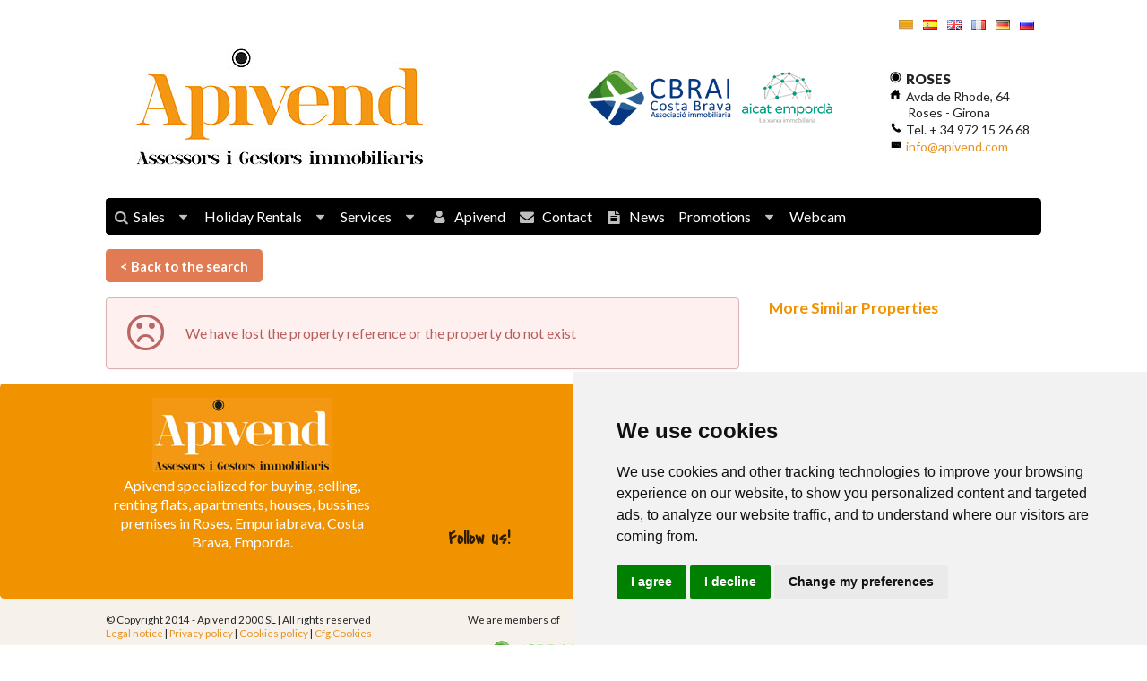

--- FILE ---
content_type: text/html; charset=UTF-8
request_url: https://www.apivend.com/en/roses-sales-search/flat-apartment-roses-mas-mates/462
body_size: 6577
content:
<!DOCTYPE html>
<html lang="en">
<head>
  <meta charset="utf-8" />
  <meta name="author" content="privacy-mode-enabled">	
  <meta http-equiv="X-UA-Compatible" content="IE=edge,chrome=1" />
  <meta name="viewport" content="width=device-width, initial-scale=1.0"/><title>Comprar casa, piso, apartamento, estudio en roses, empuriabrava, costa brava:::</title>
<meta name="description" content="Compra venta de inmuebles en Roses, Costa Brava, cientos de ofertas de casas, apartamentos, estudios, pisos, amarres, parkings y terrenos en el Alt Emporda.">
<meta name="keywords" content="Compra, venta, piso, casa, apartamento, chalet, estudio, parking, costa brava, roses, rosas, empuriabrava, terreno">
<script src="https://www.google.com/recaptcha/api.js" async defer></script>
<link href='https://fonts.googleapis.com/css?family=Source+Sans+Pro:400,700|Open+Sans:300italic,400,300,700' rel='stylesheet' type='text/css' />
<link rel="stylesheet" type="text/css" href="https://www.apivend.com/css/semantic/css/semantic.min.css" />
<link rel="stylesheet" type="text/css" href="https://www.apivend.com/css/font-awesome/css/font-awesome.min.css" />
<link rel="stylesheet" type="text/css" href="https://www.apivend.com/css/fresco/fresco.css" />
<link rel="stylesheet" type="text/css" href="https://www.apivend.com/css/comunsATA.css" />
<link rel="stylesheet" type="text/css" href="https://www.apivend.com/css/apivend-responsiveNou.css" />
<link href='https://fonts.googleapis.com/css?family=Lato:400,900' rel='stylesheet' type='text/css' />
<link href='https://fonts.googleapis.com/css?family=Covered+By+Your+Grace' rel='stylesheet' type='text/css'>
<link type="text/css" href="https://www.apivend.com/css/responsiveslider/responsiveslides.css" rel="stylesheet" />
<style type="text/css">
	.fr-caption {
		font-size: 22px !important;
		text-align: center !important;
		width: 100% !important;
		color: #FF7600 !important;
	}
</style>

<script src="https://www.apivend.com/js/jquery-2.0.3.js" type="text/javascript" language="JavaScript"></script>
<script src="https://www.apivend.com/js/responsiveslider/responsiveslides.min.js" type="text/javascript" language="JavaScript"></script>
<script src="https://www.apivend.com/js/semantic.min.js"></script>
<script src="https://www.apivend.com/js/fresco/fresco.js"></script>
<script src="https://www.apivend.com/js/apivend.js"></script>
<script src="https://www.apivend.com/js/jquery.validate.min.js" type="text/javascript" language="JavaScript"></script>
<!--<script src="https://www.apivend.com//js/cookiechoices.js"></script>-->


<!-- Cookie Consent -->
<script type="text/javascript" src="https://www.apivend.com/js/cookiesv2.js"></script>
<script type="text/javascript" charset="UTF-8">
	document.addEventListener('DOMContentLoaded', function() {
		cookieconsent.run({
			"notice_banner_type": "simple",
			"consent_type": "express",
			"palette": "light",
			"language": "en",
			"page_load_consent_levels": ["strictly-necessary"],
			"notice_banner_reject_button_hide": false,
			"preferences_center_close_button_hide": false,
			"page_refresh_confirmation_buttons": false,
			"website_name": "Apivend.com",
			"website_privacy_policy_url": "http://www.apivend.com/en/cookies-policy"
		});
	});
</script>
<!-- OLD COOKIES SYSTEM -->
<!--<script type="text/javascript">
document.addEventListener('DOMContentLoaded', function () { 
cookieconsent.run({"notice_banner_type":"interstitial","consent_type":"express","palette":"dark","language":"en","website_name":"Apivend.com","cookies_policy_url":"http://www.apivend.com/en/cookies-policy","change_preferences_selector":"#changePreferences"});
});
</script>  -->

<script type="text/plain" data-cookie-consent="strictly-necessary" async defer src="https://maps.googleapis.com/maps/api/js?key=AIzaSyBrxNA0DTeBt7a71rvPRRzVOimNtOrI_kU&callback=Function.prototype"></script>

<!-- Global site tag (gtag.js) - Google Analytics -->
<script type="text/plain" data-cookie-consent="tracking" async src="https://www.googletagmanager.com/gtag/js?id=UA-118676300-1"></script>

<!--End of Tawk.to Script-->
<script type="text/plain" data-cookie-consent="tracking">
	window.dataLayer = window.dataLayer || [];
  function gtag(){dataLayer.push(arguments);}
  gtag('js', new Date());
  gtag('config', 'UA-118676300-1'); 
</script>
</head>

<body>
	<div style="text-align:center;">
				<!--Per a Apivend.com el mes important es la seguretat dels nostres clients, per aixo, hem realitzat una serie actuacions seguint les indicacions de les Autoritats Sanitaries:<br>
Para Apivend.com lo mas importante es la seguridad de nuestros clientes, por ello, hemos realizado una serie de actuaciones siguiendo las indicaciones de las Autoridades Sanitarias:<br>
Pour Apivend.com, le plus important est la sécurité de nos clients, c'est pour cette raison que nous avons mené une série d'actions respectant les instructions des Autorités Sanitaires:<br>
For Apivend.com, the most important is the safety of our customers, it is for this reason that we have carried out a series of actions respecting the instructions of the Health Authorities:<br><br>-->

	</div>
	<!-- inici cap -->
	<div class="ui stackable grid menu page capApivendComputer">
		<div class="sixteen wide column ui idiomes" id="idiomes">

			<a href="/ca/"><img src="/imatges/ca.jpg" alt="Catala Apivend" class="catt" /></a>
			<a href="/es/"><i class="spain flag"></i></a>
			<a href="/en/"><i class="united kingdom flag"></i></a>
			<a href="/fr/"><i class="france flag"></i></a>
			<a href="/de/"><i class="germany flag"></i></a>
			<a href="/ru/"><i class="russia flag"></i></a>

		</div> <!--thirteen-->
		<div class="seven wide column ui"><a href="/en/"><img style="padding:0 0 0 2em !important;" src="/imatges/logo_apivend.jpg" alt="Apivend Roses Asesores y gestores inmobiliarios" class="logoApivend" /></a></div>
		<div class="one wide column ui"></div>
		<div class="five wide column ui">
			<a href="#"><img src="https://www.cbrai.com/img/logo.png" alt="Cbrai" style="max-width:160px; margin-top:20px; margin-right:5px;" /></a>
			<a href="#"><img style="max-width:160px; margin-top:20px;" src="/imatges/aicatemporda.png" alt="Agrupación comercial AICAT emporda" style="width:100%; margin-top:0px;" /></a>
		</div>
		<div class="three wide column ui">
			<img src="https://www.apivend.com/imatges/icoContact.jpg" alt="Apivend" /><span>ROSES</span><br>
			<img src="https://www.apivend.com/imatges/icoHome.jpg" alt="Apivend" />Avda de Rhode, 64<br>
			&nbsp;&nbsp;&nbsp;&nbsp;&nbsp;&nbsp; Roses - Girona<br>
			<img src="https://www.apivend.com/imatges/icoTel.jpg" alt="Apivend" />Tel. + 34 972 15 26 68<br>
			<img src="https://www.apivend.com/imatges/icoMail.jpg" alt="Apivend" /><a href="mailto:info@apivend.com">info@apivend.com</a>
		</div>
		<div class="sixteen wide column ui">
			<!-- inici  menu -->
			<div class="ui pointing menu">
				<!-- <a href="" class="item"><i class="search icon"></i> <span></span></a>-->
				<div class="ui dropdown item">
					<i class="dropdown icon"></i>
					<i class="search icon"></i><span>Sales</span>
					<div class="menu transition hidden">

						<a class="item" href="/en/roses-sales-search"><span>Search engine General</span></a>
													<a class="item" href="/en/sales/roses"><span>Search engine (only Roses)</span></a>
							<a class="item" href="/en/sales/empuriabrava"><span>Search engine (only Empuriabrava)</span></a>
							<a class="item" href="/en/sea_view/"><span>Search engine Sea view</span></a>
												<a class="item" href="/en/rural-roses-empuriabrava-search"><span>Rural properties</span></a>
						<a class="item" href="/en/luxury"><span>LUXURY Properties</span></a>
					</div>
				</div>
				<div class="ui dropdown item">
					<i class="dropdown icon"></i>
					<span>Holiday Rentals</span>
					<div class="menu transition hidden">
												<a class="item" href="http://rent.apivend.immo/rentals/holidays-rentals-rentals-d0/1-person/"><span>Online Booking</span></a>
						<a class="item" href="/en/premium-rentals"><span>Premium Rental</span></a>
						<a class="item" href="/en/rental-offers"><span>Rental Offers</span></a>
					</div>
				</div>
				<!--<a class="item" href=""><i class="search icon"></i> <span>Rentals</span></a> -->
				<div class="ui dropdown item">
					<i class="dropdown icon"></i>
					<span>Services</span>
					<div class="menu transition hidden">
						<a class="item" href="/en/homestaging-apivend-roses"><i class="home icon"></i> <span>Homestaging</span></a>
						<a class="item" href="/en/property-management"><span>Property management</span></a>
						<a class="item" href="/en/construction-and-renovation-works"><span>Construction and renovation works</span></a>
						<a class="item" href="/en/management-and-consultancy"><span>Management and Consultancy</span></a>
						<a class="item" href="/en/property-valuation"><span>Property valuation</span></a>
						<a class="item" href="/en/property-procedure-and-consultancy"><span>Property procedure and consultancy</span></a>
						<a class="item" href="/en/property-maintenance"><span>Property maintenance</span></a>
					</div>
				</div>

				<a class="item" href="/en/team"><i class="user icon"></i> <span>Apivend</span></a>
				<a class="item" href="/en/apivend-contact"><i class="envelope icon"></i> <span ata="translate" key="13343">Contact</span></a>
				<a class="item" href="/en/blog"><i class="file text icon"></i> <span>News</span></a>
				<div class="ui dropdown item">
					<i class="dropdown icon"></i>
					<span>Promotions</span>
					<div class="menu transition hidden">
														<a class="item" href="/en/promotion/13"><span>Riera Ginjolers - Roses</span></a>
														<a class="item" href="/en/promotion/11"><span>New Construction in Biure from €290,000!</span></a>
														<a class="item" href="/en/promotion/10"><span>Mas Matas - Roses Costa Brava</span></a>
														<a class="item" href="/en/promotion/12"><span>CALLE MARESME - PALAU SAVERDERA - HOUSES</span></a>
														<a class="item" href="/en/promotion/9"><span>Calle Cerdanya - Palau - Dúplex</span></a>
												<!--<a class="item" href=""><span> Roses - La Garriga</span></a>-->
						<!--<a class="item" href=""><span> Garriguella</span></a>
                                                <a class="item" href=""><span> Mas Mates - Roses</span></a>
                                        <a class="item" href=""><span> Palau Saverdera</span></a>
                                        -->
					</div>
				</div>
				<a href="/en/webcam-perola-roses-apivend" class="item"><span>Webcam</span></a>
			</div>
			<!-- fi  menu -->
		</div>
	</div>
	<div class="ui selection list grid page capApivendMobile">
		<div class="twelve wide column">
			<a href="#"><img src="https://www.apivend.com/imatges/logo_apivendMob.jpg" alt="Apivend Roses  –  Assessors i Gestors immobiliaris" /></a>
		</div>
		<div class="four wide column">
			<div class="ui right pointing dropdown icon button">
				<i class="world icon"></i>
				<div id="idiomesMobile" class="menu">
					<a class="item" href="/ca/"><img src="/imatges/ca.jpg" alt="Catala Apivend" /></a>
					<a class="item" href="/es/"><i class="spain flag"></i></a>
					<a class="item" href="/en/"><i class="united kingdom flag"></i></a>
					<a class="item" href="/fr/"><i class="france flag"></i></a>
					<a class="item" href="/de/"><i class="germany flag"></i></a>
					<a class="item" href="/ru/"><i class="russia flag"></i></a>
				</div>
			</div>
		</div>
		<div class="sixteen wide column center aligned">
			<div class="ui accordion">
				<div class="title">Menu</div>
				<div class="content">
					<div class="ui divided list">
						<a href="/en/roses-sales-search" class="item"><i class="search icon"></i> <span>Sales</span></a>

						<a href="#" class="item"><span>Holiday Rentals</span></a>

						<a class="item" href="http://rent.apivend.immo/rentals/holidays-rentals-rentals-d0/1-person/"><span>&nbsp;&nbsp;&nbsp;&nbsp;&nbsp;&nbsp;&nbsp;&nbsp;&nbsp;&nbsp;Online Booking</span></a>
						<a class="item" href="/en/premium-rentals"><span>&nbsp;&nbsp;&nbsp;&nbsp;&nbsp;&nbsp;&nbsp;&nbsp;&nbsp;&nbsp;Premium Rental</span></a>
						<a class="item" href="/en/rental-offers"><span>&nbsp;&nbsp;&nbsp;&nbsp;&nbsp;&nbsp;&nbsp;&nbsp;&nbsp;&nbsp;Rental Offers</span></a>

						<!--<a class="item" href="/en/roses-rentals-search"><i class="search icon"></i> <span>Rentals</span></a>-->
						<a href="#" class="item"><span>Services</span></a>
						<a class="item" href="/en/homestaging-apivend-roses"><span>Homestaging</span></a>
						<a class="item" href="/en/property-management"><span>&nbsp;&nbsp;&nbsp;&nbsp;&nbsp;&nbsp;&nbsp;&nbsp;&nbsp;&nbsp;Property management</span></a>
						<a class="item" href="/en/construction-and-renovation-works"><span>&nbsp;&nbsp;&nbsp;&nbsp;&nbsp;&nbsp;&nbsp;&nbsp;&nbsp;&nbsp;Construction and renovation works</span></a>
						<a class="item" href="/en/management-and-consultancy"><span>&nbsp;&nbsp;&nbsp;&nbsp;&nbsp;&nbsp;&nbsp;&nbsp;&nbsp;&nbsp;Management and Consultancy</span></a>
						<a class="item" href="/en/property-valuation"><span>&nbsp;&nbsp;&nbsp;&nbsp;&nbsp;&nbsp;&nbsp;&nbsp;&nbsp;&nbsp;Property valuation</span></a>
						<a class="item" href="/en/property-procedure-and-consultancy"><span class="breaktxtplz">&nbsp;&nbsp;&nbsp;&nbsp;&nbsp;Property procedure and consultancy</span></a>
						<a class="item" href="/en/property-maintenance"><span>&nbsp;&nbsp;&nbsp;&nbsp;&nbsp;&nbsp;&nbsp;&nbsp;&nbsp;&nbsp;Property maintenance</span></a>


						<a class="item" href="/en/team"><i class="user icon"></i> <span>Apivend</span></a>
						<a class="item" href="/en/apivend-contact"><i class="envelope icon"></i> <span>Contact</span></a>
						<a class="item" href="/en/blog"><i class="newspaper icon"></i> <span>News</span></a>
						<a href="#" class="item"><span>Promotions</span></a>
						<a class="item" href="/en/roses-garriga-promotion"><span>&nbsp;&nbsp;&nbsp;&nbsp;&nbsp;&nbsp;&nbsp;&nbsp;&nbsp;&nbsp;Roses - La Garriga</span></a>
						<a class="item" href="/en/garriguella-promotion"><span>&nbsp;&nbsp;&nbsp;&nbsp;&nbsp;&nbsp;&nbsp;&nbsp;&nbsp;&nbsp;Garriguella</span></a>
												<a class="item" href="/en/blog/promo-mas-matas-roses/10"><span>&nbsp;&nbsp;&nbsp;&nbsp;&nbsp;&nbsp;&nbsp;&nbsp;&nbsp;&nbsp;Mas Mates - Roses</span></a>
												<a class="item" href="/en/blog/promo-casa-palau-saverdera/9"><span>&nbsp;&nbsp;&nbsp;&nbsp;&nbsp;&nbsp;&nbsp;&nbsp;&nbsp;&nbsp;Palau Saverdera</span></a>
												<a href="/en/webcam-perola-roses-apivend" class="item"><span>Webcam</span></a>

					</div>
				</div>
			</div>

		</div>
	</div>
	<!-- fi cap -->

	<!-- inici cos central -->
	<div id="divMainContent">

<!-- inici portada -->
<div class="ui stackable page grid segment detall">
	<div class="ui small orange submit  button" id="btnsearch" name="btnsearch" style="margin-left:16px !important;">
		<a style="text-decoration:none; color:#FFFFFF;" href="/en/roses-sales-search">&lt; Back to the search</a>


	</div>
	
	
	<div style="height:1px; width:100%; clear:both;"></div>

	<section class="eleven wide column">
					<!-- inici missatge resultat 0 -->
			<div class="ten wide column ui">
				<div class="ui icon message negative">
					<i class="frown icon"></i>
					<div class="content">
						<p>We have lost the property reference or the property do not exist</p>
					</div>
				</div>
			</div>
			<!-- fi missatge resultat 0 -->
		
	</section>

	<section class="five wide column divZonaDreta titolMesImmobles">
		<span class="titolMesImmobles">More Similar Properties</span>
		<div class="ui one column grid divMesImmobles">
					</div>
	</section>
</div>
<!-- fi pagina fitxa detall immoble-->

	<!-- fi cos central -->	
    </div>

	<!-- FOOTER -->
    <footer id="peuWeb" class="ui inverted orange stackable page grid segment">
    	<div class="five wide column col1">
        	<img id="imgnoticia" src="https://www.apivend.com/imatges/logoMiniApivend.jpg" alt="Logo Apivend" border="0">
            <p>Apivend specialized for buying, selling, renting flats, apartments, houses, bussines premises in Roses, Empuriabrava, Costa Brava, Emporda.</p>
        </div>
     <div class="ui eleven wide column grid">
     	<div class="five wide column"></div>
        <div class="five wide column adreca">
        	<img src="https://www.apivend.com/imatges/icoContactPeu.jpg">
            <span class="title">Roses</span>
            <address><p>Avda. de Rhode, 64<br>Roses - Girona<br>Tel. +34 972 15 26 68<br><a id="acontacte" href="mailto:info@apivend.com" title="info@apivend.com">info@apivend.com</a></p></address>
         </div>
         <!--<div class="five wide column adreca">
         	<img src="/imatges/icoContactPeu.jpg">
            <span class="title">Santa Margarita</span>
            <address><p>Avda. Santa Margarita, 74-80<br>Roses - Girona<br>Tel. +34 972 15 43 29<br><a id="acontacte" href="mailto:santa.margarita@apivend.com" title="santa.margarita@apivend.com">santa.margarita@apivend.com</a></p></address>
         </div>-->
         <!--<div class="five wide column adreca">
         	<img src="/imatges/icoContactPeu.jpg">
            <span class="title">Empuriabrava</span>
            <address><p>Avda. Joan Carles I n&deg;32-34 17487<br>Empuriabrava - Girona<br>Tel. +34 972 45 01 24<br><a id="acontacte" href="mailto:empuriabrava@apivend.com" title="empuriabrava@apivend.com">empuriabrava@apivend.com</a></p></address>
          </div>--> 
          
       <div class="ui sixteen wide column xxss grid">
          <div class="one wide column"></div>
          <div class="four wide column">
          	<h3 class="ui header">Follow us!</h3> 
          </div>
          <div class="nine wide column">
          	<a href="https://www.facebook.com/alquiler.apartamentos.roses.costabrava" target="_blank"><img id="facebook" src="/imatges/facebook-2.jpg" alt="Facebook Apivend" border="0"></a>
            <a href="https://instagram.com/rosesincostabrava" target="_blank"><img id="instagram" src="/imatges/instagram-2.jpg" alt="Instagram Apivend" border="0"></a>
            <a href="https://www.pinterest.com/Apivend_Roses/" target="_blank"><img id="pinterest" src="/imatges/pinterest-2.jpg" alt="Pinterest Apivend" border="0"></a>
            <a href="https://twitter.com/Apivend2000" target="_blank"><img id="twitter" src="/imatges/twitter-2.jpg" alt="Twitter Apivend" border="0"></a>
            
          </div>
         </div>
       </div>
    </footer>
    
       
	<div class="ui stackable grid segment page peu">
		<div class="six wide column copy"><p>&copy; Copyright 2014 - Apivend 2000 SL | 
			
			<span>All rights reserved</span>  <br>
				<a href="/en/legal-notice" class="item"><span>Legal notice</span></a>  | 
				<a href="/en/privacy-policy" class="item"><span>Privacy policy</span></a>  |
				<a href="/en/cookies-policy" class="item"><span>Cookies policy</span></a> | 
				<a href="#" id="open_preferences_center" class="item"><span>Cfg.Cookies</span></a>
			</p></div>
		<div class="ten wide column">
			<div class="txtPeu" ><p>We are members of </p></div>
			<div class="logosPeu">
				<a href="https://www.cbrai.com" target="_blank"><img alt="CBRAI Costa Brava" src="/imatges/cbrai-peu.jpg" title="CBRAI Costa Brava"></a> 
        <a href="https://aicatemporda.com/es/" target="_blank"><img alt="Agrupación comercial AICAT emporda" src="/imatges/aicatemporda.png" st /></a>
				<a href="https://www.apigirona.com/" target="_blank"><img alt="Registro Agentes Inmobiliaris Gerona" src="/imatges/api-peu.jpg" title="Registro Agentes Inmobiliarios Gerona"></a>
				<a href="http://www.agenciahabitatge.cat/" target="_blank"><img alt="Registro Agentes Inmobiliaris Catalu&ntilde;a" src="/imatges/registre-peu.jpg" title="Registro Agentes Inmobiliaris Catalunya"></a>
			</div>
		</div>
	</div>	
<!-- fi peu -->
<a href="#" class="ui fixed pujar"><i class="fa fa-chevron-circle-up fa-3x"></i></a>

<div id="whatsapps" style="position:fixed; z-index: 0 !important; right:10px; bottom: 10px;"><a href="https://wa.me/34972152668" target="_blank"><img width="60" height="60" id="twitter" src="/imatges/whatsicons2.png" alt="Whatsapp Apivend" border="0"></a></div>

<!--<script type="text/javascript">
  var shown = false;
  $(window).scroll(function() { 
    if ($(this).scrollTop()>250 && shown === false) 
    {
        $('#whatsapps').show(250);
        shown = true;
    }
  });
</script>		-->
<!--<script>
  document.addEventListener('DOMContentLoaded', function(event) {
    cookieChoices.showCookieConsentBar("We use your own and third-party cookies to improve the user experience and service. By browsing or using our services, you accept our use of cookies. You can change your browser settings at any time.","Accept","More information", "/politica_cookies");
  });
</script>-->
<script type="text/plain" cookie-consent="tracking">
  (function(i,s,o,g,r,a,m){i['GoogleAnalyticsObject']=r;i[r]=i[r]||function(){
  (i[r].q=i[r].q||[]).push(arguments)},i[r].l=1*new Date();a=s.createElement(o),
  m=s.getElementsByTagName(o)[0];a.async=1;a.src=g;m.parentNode.insertBefore(a,m)
  })(window,document,'script','//www.google-analytics.com/analytics.js','ga');
  ga('create', '%GOOGLE_ANALYTICS%', 'auto');
  ga('send', 'pageview');
</script>	
</body>
</html>


--- FILE ---
content_type: text/css
request_url: https://www.apivend.com/css/comunsATA.css
body_size: 1238
content:
/****************************************
			CODI CSS COMU
****************************************/

/********** global **********/
.idiomaCurrent .button {
border: 1px solid gray;
}

.menu-responsiu  .computer{
	display: block;
}

.menu-responsiu  .item.mobile{
	display: none;
}	

/********** continguts centrals **********/
.ui.items .item:hover{
	cursor:default;
}

.pujar {
	position: fixed;
	z-index: 500;
    bottom: 1em;
    right: 1em;
    display: none;
}

/********** formulari de contacte **********/
.ui.labeled.icon.input:not(.left) > input{ font-family: "Open Sans","Helvetica Neue","Helvetica","Arial",sans-serif;}
.ui.labeled.icon.input:not(.left) > input.error{border: 1px solid #E7BEBE;
    border-bottom-left-radius: 0;
    border-top-left-radius: 0;
    box-shadow: 0.3em 0 0 0 #D95C5C inset;
    color: #D95C5C;}
	
.ui.form .fields.error .field .corner.label{} 

.ui.form .field.error .corner.label{}    

span#spanOperacio {
    font-size: 300%;
    font-weight: bold;
}

#formEnviarContacte label.error {
	color: #FF0000;
}

/********** modal - formulari contacte enviat **********/
.modal .message .icon{
	display: block;
	margin: 0 auto 0.5em;
	background-color: #52A954;
}

.modal .message p{
	text-align: center !important;
	margin: 1em 0px;
}

--- FILE ---
content_type: text/css
request_url: https://www.apivend.com/css/apivend-responsiveNou.css
body_size: 16859
content:
/*******************************            Global         *******************************/
.seoed { margin-top: 0px !important; }
.naranjito { color:#f19200!important; }
.blackgg { color:#000; }
.bluecc2 { color:#0084FF !important; text-decoration:underline !important; }
.bluecc { color:#0084FF; }
.cutTextDesc { overflow:hidden; height:44px;  }
/*.cutTextDesc::before { content: "..."; }*/
.cutTextDesc { word-break:break-all;  }
.bannerLateralHome { width:100% !important; max-width:100% !important; margin-bottom:5px !important; }
.imgportrait { width:100%; }
.centered { text-align:center !important; width:100%; }
.breaktxtplz { word-break:break-all; }
.sbli > li { margin-bottom:8px !important; }
.justi { text-align:justify; }
.notopmarg { margin-top:0px !important; }
.nobotpadd { padding-bottom: 0px !important; }
.nobotmarg { margin-bottom: 0px !important; }
.notopmarg { margin-top: 0px !important; }
.notoppadd { padding-top: 0px !important;}
.ntm { margin-top:5px !important; }
html,
body {
  font-size: 100%;
  height: 100%;
}

body {
  font-family: 'Lato', cursive, "Arial", sans-serif;
  background: #FFFFFF;
  margin: 0px;
  padding: 0px;
  color: #222;
  text-rendering: optimizeLegibility;
  min-width: 320px;
}

h1, h2, h3, h4, h5, h6{
	font-family: 'Lato', cursive;
	font-weight: 800;
	color:#f19200 ;
}

a:hover h1, a:hover h2, a:hover h3, a:hover h4, a:hover h5, a:hover h6{
	color:#e9921f;
}

h5{font-size: 150%;
    margin-bottom: 0;
    padding: 0;}
a {
	color: #e9921f;
	text-decoration: none;
	-webkit-transition: color 0.3s ease;
	transition: color 0.3s ease;
	cursor:pointer;
}

a:hover{ color:#222; text-decoration:underline;}

.ui.stackable.grid.segment.page.apivend {
}

.ui.fluid.apivendColor.submit.button {
    background-color: #97e587;
    color: white;
}

.baseApivend {
    background-color: white;
    padding: 0.5em 2em 3em;
}
.ui.dropdown .menu .item:hover{background-color:#e9921f; color:white;}

i.big.icon{ font-size: 1em; padding-left: 0.25em;  vertical-align: middle;}
.ui.top.attached.label, .ui.attached.label{padding: 0.25em 0.75em;}

.displayNone{display:none;}
.ui.menu .menu{padding: 0;}

.ui.form .six.fields > .fields, .ui.form .six.fields > .field {
    padding-left: 1%;
    padding-right: 1%;
    width: 16.6%;
}

.ui.selection.dropdown{min-width: 145px;}

.ui.menu {
    background: none repeat scroll 0 0 #fff;
    border-radius: 0.2857rem;
    box-shadow: 0 0 0 0px rgba(39, 41, 43, 0.15), 0 0 0 0 rgba(0, 0, 0, 0.5);
    font-size: 0;
    font-weight: 400;
    margin: 1rem 0;
}

.ui.segment {
    background-color: #fff;
    border: medium none;
    border-radius: 0.2857rem;
    box-shadow: 0 0 0 0px rgba(39, 41, 43, 0.15), 0 0px 0px 0 rgba(0, 0, 0, 0.5);
    margin: 1rem 0;
    padding: 1em;
    position: relative;
}

.ui.grid.segment {
    border-radius: 0.2857rem;
    margin: 0;
}

.paginacio .ui.menu{box-shadow:0px 0px 1px 0px rgba(39, 41, 43, 0.15), 0 0 1px 1px rgba(0, 0, 0, 0.05);}

.ui.top.right.attached.label {
    border-radius: 0.2857rem 0 0 0.2857rem;
    left: auto;
    padding: 1em;
    right: 0;
    top: 3em;
    width: auto;
}

.ui.card > .content a:not(.ui), .ui.cards > .card > .content a:not(.ui) {
    color: #f19200;
    transition: color 0.2s ease 0s;
}

.ui.card > .content a:hover:not(.ui), .ui.cards > .card > .content a:hover:not(.ui) {
    color: #f19200;
    transition: color 0.2s ease 0s;
}

.ui.accordion.accordionApi .title:not(.ui) {
    border-bottom: 1px solid #f19200;
    border-top: 1px solid #f19200;
    color: #f19200;
}

.ui.accordion.accordionApi .title:hover {
    border-bottom: 1px solid #f19200;
    border-top: 1px solid #f19200;
    color: #fff;
    background-color: #f19200;
}

.ui.labeled.input:not([class*="corner labeled"]):not([class*="right labeled"]) > input {
    border-left: 1px solid #dfdfdf;
    border-radius: 0.25em;
}

.pujar {
	color: rgba(0, 0, 0, 1);
}


/* seleccion texto Para Safari */
::selection {
background: #f19200;
}

/* seleccion texto Para Firefox */
::-moz-selection {
background: #f19200;
}


/*** HEADER ***************************************************************************************************************************/
.capApivendComputer .three.wide.column.ui {
    font-size: 14px;
    line-height: 130%;
    padding-top: 3em;
}

.three.wide.column.ui > span {
    font-size: 110%;
    font-weight: 800;
}

.capApivendComputer .three.wide.column.ui > img {
    padding-right: 0.3em;
}
.capApivendComputer img.logoApivend{padding:0 0 0 2em;} 

.ui.stackable.grid.menu.page.capApivendComputer {
    margin-bottom: 0;
}

/*** MENU PRINCIPAL ***********************************************************************************************************************/
.ui.pointing.menu, .ui.pointing.menu .item{background-color: #000; color:#FFF;}

.ui.menu a.item:hover{background-color:#f19200 !important;}

.menu.transition.visible a.item {
    background-color: #000;
    color: #fff;
}

.ui.pointing.menu .active.item {
    background-color: #f19200 !important;
}

.cercador .ui.accordion .title:not(.ui) {
    margin-bottom: 3em;
}

.ui.menu .item{ /* padding: 0.78571em 0.85em; */  padding: 0.78571em 0.45em; }


/*** MENU MOBIL **************************************************************************************************************************/
.ui.accordion .title:not(.ui){border-bottom: 1px solid #f1a530; color: #f19200; margin-bottom: 0;-webkit-transition: color 0.3s ease; transition: color 0.3s ease;}
.ui.accordion .title:hover{color:#222;border-bottom: 1px solid #999; 	}
.capApivendMobile .title{background-color:#000;}
.capApivendMobile .title:hover{background-color:#f19200; color:#222 !important;}
.ui.selection.list .list > .item, .ui.selection.list > .item{border-radius: 0;}
.capApivendMobile .item > span {   float: left;}
.capApivendMobile i.icon{ float: left}
.ui.selection.list a.item:hover{background-color:#f19200; color:#000;text-decoration:none;}
 

/*** IDIOMES ***************************************************************************************************************************/
.capApivendComputer .sixteen.wide.column.ui.idiomes {
    text-align: right;
}

.capApivendComputer .sixteen.wide.column.ui.idiomes > span {
    color: #ccc;
    font-size: 90%;
    padding-right: 1em;
    text-transform: uppercase;
}

.catt {  width:16px !important; height:11px !important; margin-right:8px !important; }

.capApivendComputer .icoCat {
    padding: 0 0.5em 0 0;
}

.idiomes img {
    /*padding: 0 0.65em 0 0;*/
}


.sixteen.wide.column.ui.idiomes {
    padding: 0 1em;
}



/*** CONTINGUTS PORTADA  ***************************************************************************************************************************/
.ui.card .ui.image {
    width: 100%;
}

.interlinesized { line-height:19px !important; }

.littlecard { min-height:21em !important; }

.ui.card, .ui.cards > .card{min-height: 28em;}

.ui.fluid.card {
    background-color: #f8f8f8;
}


/*** SLIDER  ***************************************************************************************************************************/
.ui.grid > * .callbacks_container {
    padding: 0;
}

.slider .sixteen.wide.column.ui {
    padding-bottom: 0;
}


.callbacks_container {    margin-bottom: 0;}

.slider .callbacks_container {
    margin-bottom: 0;
}



/*** FOOTER ***************************************************************************************************************************/
#peuWeb .col1 {
    text-align: center;
}

footer{font-family: 'Lato', cursive, "Arial", sans-serif;}

footer a{color:#fff; text-decoration:underline;}

footer a:hover{color:#000;}

footer .title {
    color: #000;
    font-weight: 600;
    text-transform: uppercase;
}

#peuWeb .four.wide.column.col3 {
    padding-top: 3em;
}

#peuWeb .three.wide.column.col2 {
    padding-top: 3em;
}

#peuWeb .four.wide.column.col3 > img {
    padding: 0 0.25em 0 0;
}

#peuWeb .three.wide.column.col2 > img {
    padding: 0 0.25em 0 0;
}

#peuWeb h3.ui.header {
    padding-top: 0.5em;font-family: 'Covered By Your Grace', cursive;
}

#peuWeb .adreca > img {
    padding-right: 0.25em;
}



/*** PEU ***************************************************************************************************************************/
.ui.inverted.orange.segment {
    background-color: #f19200 !important;
    color: #fff !important;
}

.peu p {
    font-size: 73%;
}

.peu p a:hover {
    text-decoration:underline; color: #f19200;
}

.ui.stackable.peu {
    background-color: #f6f1eb;
}




/*** CERCADOR ***************************************************************************************************************************/
.cercador {
    background-color: #f0f0f0;
    border-radius: 1em;
}

.cercador .submit.button {
    margin: 0.5em 0.25em 0;
}

#novaCerca {
    float: right;
}

.ui.stackable.grid.menu.page.interior.contenidorPaginacio {
    padding: 0;
}

#cercadorPlus .ui.fluid.accordion {
     margin-bottom: 2em; 
}


/*** NOTICIES ***************************************************************************************************************************/
.divZonaDreta .content h2 a {
    font-size: 75%;
    font-weight: lighter;
}

.divZonaDreta .content > h2 {
    line-height: 85%;
    margin: 0.25em;
    font-weight: lighter;
}

.divZonaDreta .item {
    border-top: 1px solid #f0f0f0;
    margin-bottom: 1em;
    padding-top: 1em;
}

.divZonaDreta h2 {
    font-size: 100%;
    margin: 0;
}

.divZonaDreta .content > h2 {
    border-bottom: medium none;
    font-size: 130%;
}

.divZonaDreta h3 {
    margin: 0 0 2em;
    padding: 0;
}

.sixteen.wide.column.ui h3 a {
     border-top: 1px solid #ccc;
    color: #999;
    display: block;
    font-size: 65%;
    font-weight: normal;
    padding: 0.25em 0.75em;
    text-align: right;
}

.divPostDetall .postDetall img {
    width: 100%;
}

.divPostDetall .postDetall {
    padding-bottom: 6em;
}

.detall .ui.column.grid article.item {
    background-color: #f7f7f7;
    border: 3px solid white;
    float: left;
    height: 14rem;
    width: 25%;
}

.detall .content h2 a {
    font-size: 70%;
}

.detall .content h2 {
    font-weight: normal;
    line-height: 80%;
    margin-bottom: 1em;
    margin-top: 0.25em;
}

.divZonaDreta .item .ui.image {
    float: left;
    padding-right: 0.5em;
    width: 30%;
}

.postsActualitat .ui.items > .item {
    background-color: #f7f7f7;
    border-top: 2px solid wheat;
}

.postsActualitat .ui.items .item .content a {
    color: #e9921f;
    font-size:90%;
}

.postsActualitat .ui.items .item .content a:hover {
    color: #e9921f;text-decoration:underline;
}

.postsActualitat h2 {
    padding-left: 1em;
    margin-top:0;
}

.ui.bottom.attached.label {
    background-color: #f7f7f7;
    border-radius: 0;
    font-size: 75%;
    position: relative;
    text-align: right;
    text-transform: uppercase;
}


.actualitat .ui.inverted.attached.header, .actualitat .ui.inverted.block.header {
    background: linear-gradient(transparent, rgba(0, 0, 0, 0)) repeat scroll 0 0 #fff;
    border: 0 none;
    padding-bottom: 0;
}

h1.ui.header {
    color: #e9921f;
    font-size: 90%;
}

.divZonaDreta a img {
   /* padding-bottom: 2em;*/
}


.contApivend > img {
    width: 100%;
}

#imgsImmoble { max-height:500px !important; }


/*** SOCIAL  ***************************************************************************************************************************/

.divFacebook {
    width: 10em;
    display: inline;
}

.divTwitter {
    display: inline;
    width: 10em;
}

.divBreadcrumb {
    padding: 0 0 1em;
}



/*** IMMOBLES  ***************************************************************************************************************************/
.ui.orange.label, .ui.orange.labels .label {
    background-color: #f55c3a !important;
    border-color: #f55c3a !important;
    color: #fff !important;
    font-size: 100%;
}

.ui.top.right.attached.label{padding: 0.25em 1em;}

.divMesImmobles .divZonaDreta h2 {
    font-size: 110%;
    margin-top: 0;
}

.divMesImmobles .fa.fa-dot-circle-o.fa-2x, .divMesImmobles .fa.fa-arrows.fa-2x, .divMesImmobles .fa.fa-tags.fa-2x {
    font-size: 80%; padding-top: 1em;
}

.divMesImmobles span {
    font-size: 80%;
}

.divMesImmobles .content > span {
    color: rgba(0, 0, 0, 0.8);
    font-weight: normal;
}

.detall .content > span {
    display: block;
    margin: 0 0 2em;
}

.ui.grid .five.wide.column.iconFitxa {
    line-height: 95%;
}

.portada h2 {
    font-size: 110%;
    margin-top: 0;
}

.portada .fa.fa-dot-circle-o.fa-2x, .portada .fa.fa-arrows.fa-2x, .portada .fa.fa-tags.fa-2x {
    font-size: 80%; padding-top: 2em;
}

.portada span {
    font-size: 80%;
}

.divMesImmobles .ui.center.aligned.grid {
    margin-top: 0;
    padding: 0;
}

.detall .ui.image {
    cursor: pointer;
}

.portada .sixteen.wide.column section {
    margin: 1em;
}

.titolDetallImmoble, .titolMesImmobles {
    color: #f19200;
    font-size: 110%;
    font-weight: bold;
}

.volver > a {
    border-bottom: 1px solid #f19200;
    border-top: 1px solid #f19200;
    color: #f19200;
    display: block;
    margin-bottom: 1em;
    padding: 0.5em;
    text-transform: uppercase;
}

.volver > a:hover {
    border-bottom: 1px solid #f19200;
    border-top: 1px solid #f19200;
    color: #FFF;
    display: block;
    margin-bottom: 1em;
    padding: 0.5em;
    text-transform: uppercase;
    background-color: #f19200;
}

.detall button {
    background-color: #fff;
    border-color: #f29300 -moz-use-text-color #f19200;
    border-style: solid none;
    border-width: 1px 0;
    color: #f29300;
    display: block;
    padding: 0.25em 0;
    text-transform: uppercase;
    width: 100%;
    margin-bottom: 1em;
}

.detall button:hover {
    background-color: #f19200;
    border-color: #f29300 -moz-use-text-color #f19200;
    border-style: solid none;
    border-width: 1px 0;
    color: #FFF;
    display: block;
    padding: 0.25em 0;
    text-transform: uppercase;
    width: 100%;
}

.ui.label{margin-bottom:0.35em;}

.ui.image > img {
   /* max-height: 14em;*/
   max-height:245px;
}

.specialimg > img { max-height:inherit !important; }

.portada .ui.image > img {
   /* max-height: 14em;*/
   max-height:300px !important;
}

.divMesImmobles .ui.image > img {
    /*max-height: 14em;*/
	  /* max-height:241px;*/
}
.five.wide.column.iconFitxa {
    color: rgba(0, 0, 0, 0.8);
}


.tour {    text-align: center;}
.ui.card .tour .ui.image {    width: 238px;}

.ui.venut.top.right.attached.label, .ui.reservat.top.right.attached.label {
    background: none repeat scroll 0 0 rgba(241, 146, 0, 0.5);
    border-radius: 0;
    color: white;
    font-size: 150%;
    padding: 0.5em;
    text-align: center;
    top: 5em;
    width: 100%;
}




/*** RESPONSIU ***************************************************************************************************************************/

.ui.selection.list.grid.page.capApivendMobile { display: none; }

.ui.stackable.grid.menu.page.capApivendComputer { display: block !important; }

	/*max-width : 1150px) */

@media only screen and (max-width : 1023px) {

	.ui.selection.list.grid.page.capApivendMobile { display: block !important; }

	.ui.stackable.grid.menu.page.capApivendComputer { display: none !important;  margin-bottom: 0;}

	.detall .ui.column.grid article.item { width: 100%;}

	.three.wide.column.xxss { text-align: center;}

	.copy > p { padding-top: 1em;}

	.xxss img {    margin-bottom: 2em;}

	.divZonaDreta .item {   clear: both;}

	.divZonaDreta h3 {    clear: both;}

	.divZonaDreta .ui.image > img { border-bottom: 5px solid white;}

	#peuWeb .adreca { padding-left: 3em; padding-top: 3em}

	.cercador h1 { line-height: 110%;}

	.ui.accordion:not(.styled) .title ~ .content:last-child:not(.ui){ padding-top: 0;}

 }
 
 @media only screen and (max-width : 768px) {
	#peuWeb .adreca, .xxss .column { text-align: center !important; }
 }
 
 /*** OFERTES LLOGUER ***************************************************************************************************************************/
 #listaDestacados li {
    list-style: outside none none;
}
.DxCiento.oferta_base {
    float: left;
}
ul#listaDestacados {
    padding: 0.1em;
}


--- FILE ---
content_type: text/javascript
request_url: https://www.apivend.com/js/apivend.js
body_size: 2373
content:
/*var currentInfoWindow = false;
function addImmoble(mapaImmobles,lat,lng,tipusImmo,imgSrc,municipi,sup,ref,hab,banys,lav,preu,url,strURL, tipus){
    var image = {
        url: '../../imatges/icoCasa' + tipus + '.png',
        size: new google.maps.Size(32, 37),
        origin: new google.maps.Point(0,0),
        anchor: new google.maps.Point(0, 32),
    };
 					  
    var myLatLng = new google.maps.LatLng(lat,lng);

    var myMarker = new google.maps.Marker({
              position: myLatLng,
              map: mapaImmobles,
              animation: google.maps.Animation.DROP,
              draggable: false,
              icon: image
    });

    var html = '<div>'+
        '<h2 style="padding:0; margin:5px 0; text-transform:capitalize; font-size:140%;">'+ tipusImmo + '</h2>'+
        '<div><img src="' + imgSrc + '" style="width:100%;">'+
        '<p style="color:#4a952b; font-size:130%; margin-bottom:5px;">'+ municipi + '</p>'+
        '<p style="margin-bottom:5px; color:#000;"><b>'+ sup + ' m&sup2;</b> | Ref: ' + ref + '</p>'+							  
        hab + ' <br/>'+
        banys + '<br/>'+
        lav + '<br/>'+
        '<p style="margin-top:5px; font-size:250%; font-weight:500; color:#000;">'+
        preu + ' &euro;</p>'+
        '<p><a style="font-size:140%;" href="' + url + '">'+
        strURL + '</a></p>'+
        '</div>'+
        '</div>';
						

    var myInfoWindow = new google.maps.InfoWindow({
        content: html,
        maxWidth: 200
    });

    google.maps.event.addListener(myMarker, 'click', function() {
        //si hay una ventana abierta la cerramos.
        if(currentInfoWindow!=false)
           currentInfoWindow.close();


        myInfoWindow.open(mapaImmobles,myMarker);
        currentInfoWindow = myInfoWindow;
    }); 
}*/

$().ready(function() {		
    $('.ui.accordion').accordion();
            $('.ui.dropdown').dropdown({
                    on: 'hover'
            })
    ;	

  /* var offset = 220;
    var duration = 500;
    jQuery(window).scroll(function() {
        if (jQuery(this).scrollTop() > offset) {
            jQuery('.pujar').fadeIn(duration);
        } else {
            jQuery('.pujar').fadeOut(duration);
        }
    });*/
    
  /*  jQuery('.pujar').click(function(event) {
        event.preventDefault();
        jQuery('html, body').animate({scrollTop: 0}, duration);
        return false;
    });*/
})

--- FILE ---
content_type: text/javascript
request_url: https://www.apivend.com/js/semantic.min.js
body_size: 201073
content:
 /*
 * # Semantic UI
 * https://github.com/Semantic-Org/Semantic-UI
 * http://www.semantic-ui.com/
 *
 * Copyright 2014 Contributors
 * Released under the MIT license
 * http://opensource.org/licenses/MIT
 *
 */
!function(e,t,n,i){"use strict";e.fn.accordion=function(n){{var o,a=e(this),r=(new Date).getTime(),s=[],c=arguments[0],l="string"==typeof c,u=[].slice.call(arguments,1);t.requestAnimationFrame||t.mozRequestAnimationFrame||t.webkitRequestAnimationFrame||t.msRequestAnimationFrame||function(e){setTimeout(e,0)}}return a.each(function(){var d,m,f=e.isPlainObject(n)?e.extend(!0,{},e.fn.accordion.settings,n):e.extend({},e.fn.accordion.settings),g=f.className,p=f.namespace,b=f.selector,v=(f.error,"."+p),h="module-"+p,y=a.selector||"",x=e(this),w=x.find(b.title),C=x.find(b.content),T=this,k=x.data(h);m={initialize:function(){m.debug("Initializing accordion with bound events",x),x.on("click"+v,b.title,m.event.click),m.observeChanges(),m.instantiate()},instantiate:function(){k=m,x.data(h,m)},destroy:function(){m.debug("Destroying previous accordion for",x),x.removeData(h),w.off(v)},refresh:function(){w=x.find(b.title),C=x.find(b.content)},observeChanges:function(){"MutationObserver"in t&&(d=new MutationObserver(function(){m.debug("DOM tree modified, updating selector cache"),m.refresh()}),d.observe(T,{childList:!0,subtree:!0}),m.debug("Setting up mutation observer",d))},event:{click:function(){e.proxy(m.toggle,this)()}},toggle:function(t){var n=t!==i?"number"==typeof t?w.eq(t):e(t):e(this),o=n.next(C),a=o.is(":visible");m.debug("Toggling visibility of content",n),a?f.collapsible?e.proxy(m.close,n)():m.debug("Cannot close accordion content collapsing is disabled"):e.proxy(m.open,n)()},open:function(t){var n=t!==i?"number"==typeof t?w.eq(t):e(t):e(this),o=n.next(C),a=o.is(":animated"),r=o.hasClass(g.active);a||r||(m.debug("Opening accordion content",n),f.exclusive&&e.proxy(m.closeOthers,n)(),n.addClass(g.active),o.stop().children().stop().animate({opacity:1},f.duration,m.reset.display).end().slideDown(f.duration,f.easing,function(){o.addClass(g.active),e.proxy(m.reset.display,this)(),e.proxy(f.onOpen,this)(),e.proxy(f.onChange,this)()}))},close:function(t){var n=t!==i?"number"==typeof t?w.eq(t):e(t):e(this),o=n.next(C),a=o.hasClass(g.active);a&&(m.debug("Closing accordion content",o),n.removeClass(g.active),o.removeClass(g.active).show().stop().children().stop().animate({opacity:0},f.duration,m.reset.opacity).end().slideUp(f.duration,f.easing,function(){e.proxy(m.reset.display,this)(),e.proxy(f.onClose,this)(),e.proxy(f.onChange,this)()}))},closeOthers:function(t){var n,o,a,r=t!==i?w.eq(t):e(this),s=r.parents(b.content).prev(b.title),c=r.closest(b.accordion),l=b.title+"."+g.active+":visible",u=b.content+"."+g.active+":visible";f.closeNested?(n=c.find(l).not(s),a=n.next(C)):(n=c.find(l).not(s),o=c.find(u).find(l).not(s),n=n.not(o),a=n.next(C)),n.size()>0&&(m.debug("Exclusive enabled, closing other content",n),n.removeClass(g.active),a.stop().children().stop().animate({opacity:0},f.duration,m.resetOpacity).end().slideUp(f.duration,f.easing,function(){e(this).removeClass(g.active),e.proxy(m.reset.display,this)()}))},reset:{display:function(){m.verbose("Removing inline display from element",this),e(this).css("display",""),""===e(this).attr("style")&&e(this).attr("style","").removeAttr("style")},opacity:function(){m.verbose("Removing inline opacity from element",this),e(this).css("opacity",""),""===e(this).attr("style")&&e(this).attr("style","").removeAttr("style")}},setting:function(t,n){if(m.debug("Changing setting",t,n),e.isPlainObject(t))e.extend(!0,f,t);else{if(n===i)return f[t];f[t]=n}},internal:function(t,n){return m.debug("Changing internal",t,n),n===i?m[t]:void(e.isPlainObject(t)?e.extend(!0,m,t):m[t]=n)},debug:function(){f.debug&&(f.performance?m.performance.log(arguments):(m.debug=Function.prototype.bind.call(console.info,console,f.name+":"),m.debug.apply(console,arguments)))},verbose:function(){f.verbose&&f.debug&&(f.performance?m.performance.log(arguments):(m.verbose=Function.prototype.bind.call(console.info,console,f.name+":"),m.verbose.apply(console,arguments)))},error:function(){m.error=Function.prototype.bind.call(console.error,console,f.name+":"),m.error.apply(console,arguments)},performance:{log:function(e){var t,n,i;f.performance&&(t=(new Date).getTime(),i=r||t,n=t-i,r=t,s.push({Name:e[0],Arguments:[].slice.call(e,1)||"",Element:T,"Execution Time":n})),clearTimeout(m.performance.timer),m.performance.timer=setTimeout(m.performance.display,100)},display:function(){var t=f.name+":",n=0;r=!1,clearTimeout(m.performance.timer),e.each(s,function(e,t){n+=t["Execution Time"]}),t+=" "+n+"ms",y&&(t+=" '"+y+"'"),(console.group!==i||console.table!==i)&&s.length>0&&(console.groupCollapsed(t),console.table?console.table(s):e.each(s,function(e,t){console.log(t.Name+": "+t["Execution Time"]+"ms")}),console.groupEnd()),s=[]}},invoke:function(t,n,a){var r,s,c,l=k;return n=n||u,a=T||a,"string"==typeof t&&l!==i&&(t=t.split(/[\. ]/),r=t.length-1,e.each(t,function(n,o){var a=n!=r?o+t[n+1].charAt(0).toUpperCase()+t[n+1].slice(1):t;if(e.isPlainObject(l[a])&&n!=r)l=l[a];else{if(l[a]!==i)return s=l[a],!1;if(!e.isPlainObject(l[o])||n==r)return l[o]!==i?(s=l[o],!1):!1;l=l[o]}})),e.isFunction(s)?c=s.apply(a,n):s!==i&&(c=s),e.isArray(o)?o.push(c):o!==i?o=[o,c]:c!==i&&(o=c),s}},l?(k===i&&m.initialize(),m.invoke(c)):(k!==i&&m.destroy(),m.initialize())}),o!==i?o:this},e.fn.accordion.settings={name:"Accordion",namespace:"accordion",debug:!1,verbose:!0,performance:!0,exclusive:!0,collapsible:!0,closeNested:!1,duration:500,easing:"easeInOutQuint",onOpen:function(){},onClose:function(){},onChange:function(){},error:{method:"The method you called is not defined"},className:{active:"active"},selector:{accordion:".accordion",title:".title",content:".content"}},e.extend(e.easing,{easeInOutQuint:function(e,t,n,i,o){return(t/=o/2)<1?i/2*t*t*t*t*t+n:i/2*((t-=2)*t*t*t*t+2)+n}})}(jQuery,window,document),function(e,t,n,i){e.api=e.fn.api=function(n){var o,a=e(e.isFunction(this)?t:this),r=a.selector||"",s=(new Date).getTime(),c=[],l=arguments[0],u="string"==typeof l,d=[].slice.call(arguments,1);return a.each(function(){var t,a,m,f,g,p=e.isPlainObject(n)?e.extend(!0,{},e.fn.api.settings,n):e.extend({},e.fn.api.settings),b=p.namespace,v=(p.metadata,p.selector),h=p.error,y=p.className,x="."+b,w="module-"+b,C=e(this),T=C.closest(v.form),k=p.stateContext?e(p.stateContext):C,S=this,A=k.get(),z=C.data(w);g={initialize:function(){var e=g.get.event();u||(e?(g.debug("Attaching API events to element",e),C.on(e+x,g.event.trigger)):g.query()),g.instantiate()},instantiate:function(){g.verbose("Storing instance of module",g),z=g,C.data(w,z)},destroy:function(){g.verbose("Destroying previous module for",S),C.removeData(w).off(x)},query:function(){if(g.is.disabled())return void g.debug("Element is disabled API request aborted");if(g.is.loading()&&0===p.throttle)return void g.debug("Cancelling request, previous request is still pending");if(p.defaultData&&e.extend(!0,p.urlData,g.get.defaultData()),(p.serializeForm!==!1||k.is("form"))&&("json"==p.serializeForm?e.extend(!0,p.data,g.get.formData()):p.data=g.get.formData()),a=g.get.settings(),a===!1)return void g.error(h.beforeSend);if(p.url?(g.debug("Using specified url",m),m=g.add.urlData(p.url)):(m=g.add.urlData(g.get.templateURL()),g.debug("Added URL Data to url",m)),!m){if(!C.is("form"))return void g.error(h.missingURL,p.action);g.debug("No url or action specified, defaulting to form action"),m=C.attr("action")}g.set.loading(),t=e.extend(!0,{},p,{type:p.method||p.type,data:f,url:p.base+m,beforeSend:p.beforeXHR,success:function(){},failure:function(){},complete:function(){}}),g.verbose("Creating AJAX request with settings",t),g.is.loading()?g.timer=setTimeout(function(){g.request=g.create.request(),g.xhr=g.create.xhr()},p.throttle):(g.request=g.create.request(),g.xhr=g.create.xhr())},is:{disabled:function(){return C.filter(p.filter).size()>0},loading:function(){return g.request&&"pending"==g.request.state()}},was:{succesful:function(){return g.request&&"resolved"==g.request.state()},failure:function(){return g.request&&"rejected"==g.request.state()},complete:function(){return g.request&&("resolved"==g.request.state()||"rejected"==g.request.state())}},add:{urlData:function(t,n){var o,a;return t&&(o=t.match(p.regExp.required),a=t.match(p.regExp.optional),n=n||p.urlData,o&&(g.debug("Looking for required URL variables",o),e.each(o,function(o,a){var r=-1!==a.indexOf("$")?a.substr(2,a.length-3):a.substr(1,a.length-2),s=e.isPlainObject(n)&&n[r]!==i?n[r]:C.data(r)!==i?C.data(r):k.data(r)!==i?k.data(r):n[r];return s===i?(g.error(h.requiredParameter,r,t),t=!1,!1):(g.verbose("Found required variable",r,s),void(t=t.replace(a,s)))})),a&&(g.debug("Looking for optional URL variables",o),e.each(a,function(o,a){var r=-1!==a.indexOf("$")?a.substr(3,a.length-4):a.substr(2,a.length-3),s=e.isPlainObject(n)&&n[r]!==i?n[r]:C.data(r)!==i?C.data(r):k.data(r)!==i?k.data(r):n[r];s!==i?(g.verbose("Optional variable Found",r,s),t=t.replace(a,s)):(g.verbose("Optional variable not found",r),t=-1!==t.indexOf("/"+a)?t.replace("/"+a,""):t.replace(a,""))}))),t}},event:{trigger:function(e){g.query(),("submit"==e.type||"click"==e.type)&&e.preventDefault()},xhr:{always:function(){},done:function(e){var t=this,n=(new Date).getTime()-s,i=p.loadingDuration-n;i=i>0?i:0,setTimeout(function(){g.request.resolveWith(t,[e])},i)},fail:function(e,t,n){var i=this,o=(new Date).getTime()-s,a=p.loadingDuration-o;a=a>0?a:0,setTimeout(function(){"abort"!==t?g.request.rejectWith(i,[e,t,n]):g.reset()},a)}},request:{complete:function(t){g.remove.loading(),e.proxy(p.onComplete,A)(t,C)},done:function(t){g.debug("API Response Received",t),"json"==p.dataType&&e.isFunction(p.successTest)?(g.debug("Checking JSON returned success",p.successTest,t),p.successTest(t)?e.proxy(p.onSuccess,A)(t,C):(g.debug("JSON test specified by user and response failed",t),e.proxy(p.onFailure,A)(t,C))):e.proxy(p.onSuccess,A)(t,C)},error:function(t,n,o){var a,r=p.error[n]!==i?p.error[n]:o;if(t!==i)if(t.readyState!==i&&4==t.readyState){if(200!=t.status&&o!==i&&""!==o)g.error(h.statusMessage+o);else if("error"==n&&"json"==p.dataType)try{a=e.parseJSON(t.responseText),a&&a.error!==i&&(r=a.error)}catch(s){g.error(h.JSONParse)}g.remove.loading(),g.set.error(),p.errorDuration&&setTimeout(g.remove.error,p.errorDuration),g.debug("API Request error:",r),e.proxy(p.onError,A)(r,A)}else e.proxy(p.onAbort,A)(r,A),g.debug("Request Aborted (Most likely caused by page change or CORS Policy)",n,o)}}},create:{request:function(){return e.Deferred().always(g.event.request.complete).done(g.event.request.done).fail(g.event.request.error)},xhr:function(){e.ajax(t).always(g.event.xhr.always).done(g.event.xhr.done).fail(g.event.xhr.fail)}},set:{error:function(){g.verbose("Adding error state to element",k),k.addClass(y.error)},loading:function(){g.verbose("Adding loading state to element",k),k.addClass(y.loading)}},remove:{error:function(){g.verbose("Removing error state from element",k),k.removeClass(y.error)},loading:function(){g.verbose("Removing loading state from element",k),k.removeClass(y.loading)}},get:{request:function(){return g.request||!1},xhr:function(){return g.xhr||!1},settings:function(){var t;return t=e.proxy(p.beforeSend,C)(p),t&&(t.success!==i&&(g.debug("Legacy success callback detected",t),g.error(h.legacyParameters,t.success),t.onSuccess=t.success),t.failure!==i&&(g.debug("Legacy failure callback detected",t),g.error(h.legacyParameters,t.failure),t.onFailure=t.failure),t.complete!==i&&(g.debug("Legacy complete callback detected",t),g.error(h.legacyParameters,t.complete),t.onComplete=t.complete)),t===i&&g.error(h.noReturnedValue),t!==i?t:p},defaultData:function(){var t={};return e.isWindow(S)||(C.is("input")?t.value=C.val():C.is("form")||(t.text=C.text())),t},event:function(){return e.isWindow(S)||"now"==p.on?(g.debug("API called without element, no events attached"),!1):"auto"==p.on?C.is("input")?S.oninput!==i?"input":S.onpropertychange!==i?"propertychange":"keyup":C.is("form")?"submit":"click":p.on},formData:function(){var t;return e(this).serializeObject()!==i?t=T.serializeObject():(g.error(h.missingSerialize),t=T.serialize()),g.debug("Retrieved form data",t),t},templateURL:function(e){var t;return e=e||C.data(p.metadata.action)||p.action||!1,e&&(g.debug("Looking up url for action",e,p.api),p.api[e]!==i?(t=p.api[e],g.debug("Found template url",t)):g.error(h.missingAction,p.action,p.api)),t}},reset:function(){g.remove.error(),g.remove.loading()},setting:function(t,n){if(g.debug("Changing setting",t,n),e.isPlainObject(t))e.extend(!0,p,t);else{if(n===i)return p[t];p[t]=n}},internal:function(t,n){if(e.isPlainObject(t))e.extend(!0,g,t);else{if(n===i)return g[t];g[t]=n}},debug:function(){p.debug&&(p.performance?g.performance.log(arguments):(g.debug=Function.prototype.bind.call(console.info,console,p.name+":"),g.debug.apply(console,arguments)))},verbose:function(){p.verbose&&p.debug&&(p.performance?g.performance.log(arguments):(g.verbose=Function.prototype.bind.call(console.info,console,p.name+":"),g.verbose.apply(console,arguments)))},error:function(){g.error=Function.prototype.bind.call(console.error,console,p.name+":"),g.error.apply(console,arguments)},performance:{log:function(e){var t,n,i;p.performance&&(t=(new Date).getTime(),i=s||t,n=t-i,s=t,c.push({Name:e[0],Arguments:[].slice.call(e,1)||"","Execution Time":n})),clearTimeout(g.performance.timer),g.performance.timer=setTimeout(g.performance.display,100)},display:function(){var t=p.name+":",n=0;s=!1,clearTimeout(g.performance.timer),e.each(c,function(e,t){n+=t["Execution Time"]}),t+=" "+n+"ms",r&&(t+=" '"+r+"'"),(console.group!==i||console.table!==i)&&c.length>0&&(console.groupCollapsed(t),console.table?console.table(c):e.each(c,function(e,t){console.log(t.Name+": "+t["Execution Time"]+"ms")}),console.groupEnd()),c=[]}},invoke:function(t,n,a){var r,s,c,l=z;return n=n||d,a=S||a,"string"==typeof t&&l!==i&&(t=t.split(/[\. ]/),r=t.length-1,e.each(t,function(n,o){var a=n!=r?o+t[n+1].charAt(0).toUpperCase()+t[n+1].slice(1):t;if(e.isPlainObject(l[a])&&n!=r)l=l[a];else{if(l[a]!==i)return s=l[a],!1;if(!e.isPlainObject(l[o])||n==r)return l[o]!==i?(s=l[o],!1):(g.error(h.method,t),!1);l=l[o]}})),e.isFunction(s)?c=s.apply(a,n):s!==i&&(c=s),e.isArray(o)?o.push(c):o!==i?o=[o,c]:c!==i&&(o=c),s}},u?(z===i&&g.initialize(),g.invoke(l)):(z!==i&&g.destroy(),g.initialize())}),o!==i?o:this},e.api.settings={name:"API",namespace:"api",debug:!1,verbose:!0,performance:!0,on:"auto",filter:".disabled",stateContext:!1,loadingDuration:0,errorDuration:2e3,action:!1,url:!1,base:"",urlData:{},defaultData:!0,serializeForm:!1,throttle:0,method:"get",data:{},dataType:"json",beforeSend:function(e){return e},beforeXHR:function(){},onSuccess:function(){},onComplete:function(){},onFailure:function(){},onError:function(){},onAbort:function(){},successTest:!1,error:{beforeSend:"The before send function has aborted the request",error:"There was an error with your request",exitConditions:"API Request Aborted. Exit conditions met",JSONParse:"JSON could not be parsed during error handling",legacyParameters:"You are using legacy API success callback names",missingAction:"API action used but no url was defined",missingSerialize:"Required dependency jquery-serialize-object missing, using basic serialize",missingURL:"No URL specified for api event",noReturnedValue:"The beforeSend callback must return a settings object, beforeSend ignored.",parseError:"There was an error parsing your request",requiredParameter:"Missing a required URL parameter: ",statusMessage:"Server gave an error: ",timeout:"Your request timed out"},regExp:{required:/\{\$*[A-z0-9]+\}/g,optional:/\{\/\$*[A-z0-9]+\}/g},className:{loading:"loading",error:"error"},selector:{form:"form"},metadata:{action:"action",request:"request",xhr:"xhr"}},e.api.settings.api={}}(jQuery,window,document),function(e,t,n,i){"use strict";e.fn.checkbox=function(n){var o,a=e(this),r=a.selector||"",s=(new Date).getTime(),c=[],l=arguments[0],u="string"==typeof l,d=[].slice.call(arguments,1);return a.each(function(){var a,m,f=e.extend(!0,{},e.fn.checkbox.settings,n),g=f.className,p=f.namespace,b=f.selector,v=f.error,h="."+p,y="module-"+p,x=e(this),w=e(this).next(b.label).first(),C=e(this).find(b.input),T=x.data(y),k=this;m={initialize:function(){m.verbose("Initializing checkbox",f),x.on("click"+h,m.toggle).on("keydown"+h,b.input,m.event.keydown),m.is.checked()?(m.set.checked(),f.fireOnInit&&e.proxy(f.onChecked,C.get())()):(m.remove.checked(),f.fireOnInit&&e.proxy(f.onUnchecked,C.get())()),m.observeChanges(),m.instantiate()},instantiate:function(){m.verbose("Storing instance of module",m),T=m,x.data(y,m)},destroy:function(){m.verbose("Destroying previous module"),x.off(h).removeData(y),C.off(h,m.event.keydown),w.off(h)},refresh:function(){x=e(this),w=e(this).next(b.label).first(),C=e(this).find(b.input)},observeChanges:function(){"MutationObserver"in t&&(a=new MutationObserver(function(){m.debug("DOM tree modified, updating selector cache"),m.refresh()}),a.observe(k,{childList:!0,subtree:!0}),m.debug("Setting up mutation observer",a))},attachEvents:function(t,n){var i=e(t);n=e.isFunction(m[n])?m[n]:m.toggle,i.size()>0?(m.debug("Attaching checkbox events to element",t,n),i.on("click"+h,n)):m.error(v.notFound)},event:{keydown:function(t){var n=t.which,i={enter:13,escape:27};n==i.escape&&(m.verbose("Escape key pressed blurring field"),x.blur()),t.ctrlKey||n!=i.enter||(m.verbose("Enter key pressed, toggling checkbox"),e.proxy(m.toggle,this)(),t.preventDefault())}},is:{radio:function(){return x.hasClass(g.radio)},checked:function(){return C.prop("checked")!==i&&C.prop("checked")},unchecked:function(){return!m.is.checked()}},can:{change:function(){return!(x.hasClass(g.disabled)||x.hasClass(g.readOnly)||C.prop("disabled"))},uncheck:function(){return"boolean"==typeof f.uncheckable?f.uncheckable:!m.is.radio()}},set:{checked:function(){x.addClass(g.checked)},tab:function(){C.attr("tabindex")===i&&C.attr("tabindex",0)}},remove:{checked:function(){x.removeClass(g.checked)}},enable:function(){m.debug("Enabling checkbox functionality"),x.removeClass(g.disabled),C.prop("disabled",!1),e.proxy(f.onEnabled,C.get())()},disable:function(){m.debug("Disabling checkbox functionality"),x.addClass(g.disabled),C.prop("disabled","disabled"),e.proxy(f.onDisabled,C.get())()},check:function(){m.debug("Enabling checkbox",C),C.prop("checked",!0).trigger("change"),m.set.checked(),e.proxy(f.onChange,C.get())(),e.proxy(f.onChecked,C.get())()},uncheck:function(){m.debug("Disabling checkbox"),C.prop("checked",!1).trigger("change"),m.remove.checked(),e.proxy(f.onChange,C.get())(),e.proxy(f.onUnchecked,C.get())()},toggle:function(){return m.can.change()?(m.verbose("Determining new checkbox state"),void(m.is.unchecked()?m.check():m.is.checked()&&m.can.uncheck()&&m.uncheck())):(console.log(m.can.change()),void m.debug("Checkbox is read-only or disabled, ignoring toggle"))},setting:function(t,n){if(m.debug("Changing setting",t,n),e.isPlainObject(t))e.extend(!0,f,t);else{if(n===i)return f[t];f[t]=n}},internal:function(t,n){if(e.isPlainObject(t))e.extend(!0,m,t);else{if(n===i)return m[t];m[t]=n}},debug:function(){f.debug&&(f.performance?m.performance.log(arguments):(m.debug=Function.prototype.bind.call(console.info,console,f.name+":"),m.debug.apply(console,arguments)))},verbose:function(){f.verbose&&f.debug&&(f.performance?m.performance.log(arguments):(m.verbose=Function.prototype.bind.call(console.info,console,f.name+":"),m.verbose.apply(console,arguments)))},error:function(){m.error=Function.prototype.bind.call(console.error,console,f.name+":"),m.error.apply(console,arguments)},performance:{log:function(e){var t,n,i;f.performance&&(t=(new Date).getTime(),i=s||t,n=t-i,s=t,c.push({Name:e[0],Arguments:[].slice.call(e,1)||"",Element:k,"Execution Time":n})),clearTimeout(m.performance.timer),m.performance.timer=setTimeout(m.performance.display,100)},display:function(){var t=f.name+":",n=0;s=!1,clearTimeout(m.performance.timer),e.each(c,function(e,t){n+=t["Execution Time"]}),t+=" "+n+"ms",r&&(t+=" '"+r+"'"),(console.group!==i||console.table!==i)&&c.length>0&&(console.groupCollapsed(t),console.table?console.table(c):e.each(c,function(e,t){console.log(t.Name+": "+t["Execution Time"]+"ms")}),console.groupEnd()),c=[]}},invoke:function(t,n,a){var r,s,c,l=T;return n=n||d,a=k||a,"string"==typeof t&&l!==i&&(t=t.split(/[\. ]/),r=t.length-1,e.each(t,function(n,o){var a=n!=r?o+t[n+1].charAt(0).toUpperCase()+t[n+1].slice(1):t;if(e.isPlainObject(l[a])&&n!=r)l=l[a];else{if(l[a]!==i)return s=l[a],!1;if(!e.isPlainObject(l[o])||n==r)return l[o]!==i?(s=l[o],!1):!1;l=l[o]}})),e.isFunction(s)?c=s.apply(a,n):s!==i&&(c=s),e.isArray(o)?o.push(c):o!==i?o=[o,c]:c!==i&&(o=c),s}},u?(T===i&&m.initialize(),m.invoke(l)):(T!==i&&m.destroy(),m.initialize())}),o!==i?o:this},e.fn.checkbox.settings={name:"Checkbox",namespace:"checkbox",debug:!1,verbose:!0,performance:!0,uncheckable:"auto",fireOnInit:!0,onChange:function(){},onChecked:function(){},onUnchecked:function(){},onEnabled:function(){},onDisabled:function(){},className:{checked:"checked",disabled:"disabled",radio:"radio",readOnly:"read-only"},error:{method:"The method you called is not defined."},selector:{input:"input[type=checkbox], input[type=radio]",label:"label"}}}(jQuery,window,document),function(e,t,n,i){"use strict";e.fn.colorize=function(t){var n=e.extend(!0,{},e.fn.colorize.settings,t),o=arguments||!1;return e(this).each(function(t){var a,r,s,c,l,u,d,m,f=e(this),g=e("<canvas />")[0],p=e("<canvas />")[0],b=e("<canvas />")[0],v=new Image,h=n.colors,y=(n.paths,n.namespace),x=n.error,w=f.data("module-"+y);return m={checkPreconditions:function(){return m.debug("Checking pre-conditions"),!e.isPlainObject(h)||e.isEmptyObject(h)?(m.error(x.undefinedColors),!1):!0},async:function(e){n.async?setTimeout(e,0):e()},getMetadata:function(){m.debug("Grabbing metadata"),c=f.data("image")||n.image||i,l=f.data("name")||n.name||t,u=n.width||f.width(),d=n.height||f.height(),(0===u||0===d)&&m.error(x.undefinedSize)},initialize:function(){m.debug("Initializing with colors",h),m.checkPreconditions()&&m.async(function(){m.getMetadata(),m.canvas.create(),m.draw.image(function(){m.draw.colors(),m.canvas.merge()}),f.data("module-"+y,m)})},redraw:function(){m.debug("Redrawing image"),m.async(function(){m.canvas.clear(),m.draw.colors(),m.canvas.merge()})},change:{color:function(e,t){return m.debug("Changing color",e),h[e]===i?(m.error(x.missingColor),!1):(h[e]=t,void m.redraw())}},canvas:{create:function(){m.debug("Creating canvases"),g.width=u,g.height=d,p.width=u,p.height=d,b.width=u,b.height=d,a=g.getContext("2d"),r=p.getContext("2d"),s=b.getContext("2d"),f.append(g),a=f.children("canvas")[0].getContext("2d")},clear:function(){m.debug("Clearing canvas"),s.fillStyle="#FFFFFF",s.fillRect(0,0,u,d)},merge:function(){return e.isFunction(a.blendOnto)?(a.putImageData(r.getImageData(0,0,u,d),0,0),void s.blendOnto(a,"multiply")):void m.error(x.missingPlugin)}},draw:{image:function(e){m.debug("Drawing image"),e=e||function(){},c?(v.src=c,v.onload=function(){r.drawImage(v,0,0),e()}):(m.error(x.noImage),e())},colors:function(){m.debug("Drawing color overlays",h),e.each(h,function(e,t){n.onDraw(s,l,e,t)})}},debug:function(e,t){n.debug&&(t!==i?console.info(n.name+": "+e,t):console.info(n.name+": "+e))},error:function(e){console.warn(n.name+": "+e)},invoke:function(t,o,a){var r;return a=a||Array.prototype.slice.call(arguments,2),"string"==typeof t&&w!==i&&(t=t.split("."),e.each(t,function(t,i){return e.isPlainObject(w[i])?(w=w[i],!0):e.isFunction(w[i])?(r=w[i],!0):(m.error(n.error.method),!1)})),e.isFunction(r)?r.apply(o,a):!1}},w!==i&&o?("invoke"==o[0]&&(o=Array.prototype.slice.call(o,1)),m.invoke(o[0],this,Array.prototype.slice.call(o,1))):void m.initialize()}),this},e.fn.colorize.settings={name:"Image Colorizer",debug:!0,namespace:"colorize",onDraw:function(){},async:!0,colors:{},metadata:{image:"image",name:"name"},error:{noImage:"No tracing image specified",undefinedColors:"No default colors specified.",missingColor:"Attempted to change color that does not exist",missingPlugin:"Blend onto plug-in must be included",undefinedHeight:"The width or height of image canvas could not be automatically determined. Please specify a height."}}}(jQuery,window,document),function(e,t,n,i){e.fn.dimmer=function(t){var o,a=e(this),r=(new Date).getTime(),s=[],c=arguments[0],l="string"==typeof c,u=[].slice.call(arguments,1);return a.each(function(){var d,m,f,g=e.isPlainObject(t)?e.extend(!0,{},e.fn.dimmer.settings,t):e.extend({},e.fn.dimmer.settings),p=g.selector,b=g.namespace,v=g.className,h=(g.error,"."+b),y="module-"+b,x=a.selector||"",w="ontouchstart"in n.documentElement?"touchstart":"click",C=e(this),T=this,k=C.data(y);f={preinitialize:function(){f.is.dimmer()?(m=C.parent(),d=C):(m=C,d=f.has.dimmer()?g.dimmerName?m.children(p.dimmer).filter("."+g.dimmerName):m.children(p.dimmer):f.create())},initialize:function(){f.debug("Initializing dimmer",g),"hover"==g.on?m.on("mouseenter"+h,f.show).on("mouseleave"+h,f.hide):"click"==g.on&&m.on(w+h,f.toggle),f.is.page()&&(f.debug("Setting as a page dimmer",m),f.set.pageDimmer()),f.is.closable()&&(f.verbose("Adding dimmer close event",d),d.on(w+h,f.event.click)),f.set.dimmable(),f.instantiate()},instantiate:function(){f.verbose("Storing instance of module",f),k=f,C.data(y,k)},destroy:function(){f.verbose("Destroying previous module",d),C.removeData(y),m.off(h),d.off(h)},event:{click:function(t){f.verbose("Determining if event occured on dimmer",t),(0===d.find(t.target).size()||e(t.target).is(p.content))&&(f.hide(),t.stopImmediatePropagation())}},addContent:function(t){var n=e(t);f.debug("Add content to dimmer",n),n.parent()[0]!==d[0]&&n.detach().appendTo(d)},create:function(){var t=e(g.template.dimmer());return g.variation&&(f.debug("Creating dimmer with variation",g.variation),t.addClass(v.variation)),g.dimmerName&&(f.debug("Creating named dimmer",g.dimmerName),t.addClass(g.dimmerName)),t.appendTo(m),t},show:function(t){t=e.isFunction(t)?t:function(){},f.debug("Showing dimmer",d,g),f.is.dimmed()&&!f.is.animating()||!f.is.enabled()?f.debug("Dimmer is already shown or disabled"):(f.animate.show(t),e.proxy(g.onShow,T)(),e.proxy(g.onChange,T)())},hide:function(t){t=e.isFunction(t)?t:function(){},f.is.dimmed()||f.is.animating()?(f.debug("Hiding dimmer",d),f.animate.hide(t),e.proxy(g.onHide,T)(),e.proxy(g.onChange,T)()):f.debug("Dimmer is not visible")},toggle:function(){f.verbose("Toggling dimmer visibility",d),f.is.dimmed()?f.hide():f.show()},animate:{show:function(t){t=e.isFunction(t)?t:function(){},g.useCSS&&e.fn.transition!==i&&d.transition("is supported")?d.transition({animation:g.transition+" in",queue:!1,duration:f.get.duration(),onStart:function(){f.set.dimmed()},onComplete:function(){f.set.active(),t()}}):(f.verbose("Showing dimmer animation with javascript"),f.set.dimmed(),d.stop().css({opacity:0,width:"100%",height:"100%"}).fadeTo(f.get.duration(),1,function(){d.removeAttr("style"),f.set.active(),t()}))},hide:function(t){t=e.isFunction(t)?t:function(){},g.useCSS&&e.fn.transition!==i&&d.transition("is supported")?(f.verbose("Hiding dimmer with css"),d.transition({animation:g.transition+" out",queue:!1,duration:f.get.duration(),onStart:function(){f.remove.dimmed()},onComplete:function(){f.remove.active(),t()}})):(f.verbose("Hiding dimmer with javascript"),f.remove.dimmed(),d.stop().fadeOut(f.get.duration(),function(){f.remove.active(),d.removeAttr("style"),t()}))}},get:{dimmer:function(){return d},duration:function(){return"object"==typeof g.duration?f.is.active()?g.duration.hide:g.duration.show:g.duration}},has:{dimmer:function(){return g.dimmerName?C.children(p.dimmer).filter("."+g.dimmerName).size()>0:C.children(p.dimmer).size()>0}},is:{active:function(){return d.hasClass(v.active)},animating:function(){return d.is(":animated")||d.hasClass(v.animating)},closable:function(){return"auto"==g.closable?"hover"==g.on?!1:!0:g.closable},dimmer:function(){return C.is(p.dimmer)},dimmable:function(){return C.is(p.dimmable)},dimmed:function(){return m.hasClass(v.dimmed)},disabled:function(){return m.hasClass(v.disabled)},enabled:function(){return!f.is.disabled()},page:function(){return m.is("body")},pageDimmer:function(){return d.hasClass(v.pageDimmer)}},can:{show:function(){return!d.hasClass(v.disabled)}},set:{active:function(){d.addClass(v.active)},dimmable:function(){m.addClass(v.dimmable)},dimmed:function(){m.addClass(v.dimmed)},pageDimmer:function(){d.addClass(v.pageDimmer)},disabled:function(){d.addClass(v.disabled)}},remove:{active:function(){d.removeClass(v.active)},dimmed:function(){m.removeClass(v.dimmed)},disabled:function(){d.removeClass(v.disabled)}},setting:function(t,n){if(f.debug("Changing setting",t,n),e.isPlainObject(t))e.extend(!0,g,t);else{if(n===i)return g[t];g[t]=n}},internal:function(t,n){if(e.isPlainObject(t))e.extend(!0,f,t);else{if(n===i)return f[t];f[t]=n}},debug:function(){g.debug&&(g.performance?f.performance.log(arguments):(f.debug=Function.prototype.bind.call(console.info,console,g.name+":"),f.debug.apply(console,arguments)))},verbose:function(){g.verbose&&g.debug&&(g.performance?f.performance.log(arguments):(f.verbose=Function.prototype.bind.call(console.info,console,g.name+":"),f.verbose.apply(console,arguments)))},error:function(){f.error=Function.prototype.bind.call(console.error,console,g.name+":"),f.error.apply(console,arguments)},performance:{log:function(e){var t,n,i;g.performance&&(t=(new Date).getTime(),i=r||t,n=t-i,r=t,s.push({Name:e[0],Arguments:[].slice.call(e,1)||"",Element:T,"Execution Time":n})),clearTimeout(f.performance.timer),f.performance.timer=setTimeout(f.performance.display,100)},display:function(){var t=g.name+":",n=0;r=!1,clearTimeout(f.performance.timer),e.each(s,function(e,t){n+=t["Execution Time"]}),t+=" "+n+"ms",x&&(t+=" '"+x+"'"),a.size()>1&&(t+=" ("+a.size()+")"),(console.group!==i||console.table!==i)&&s.length>0&&(console.groupCollapsed(t),console.table?console.table(s):e.each(s,function(e,t){console.log(t.Name+": "+t["Execution Time"]+"ms")}),console.groupEnd()),s=[]}},invoke:function(t,n,a){var r,s,c,l=k;return n=n||u,a=T||a,"string"==typeof t&&l!==i&&(t=t.split(/[\. ]/),r=t.length-1,e.each(t,function(n,o){var a=n!=r?o+t[n+1].charAt(0).toUpperCase()+t[n+1].slice(1):t;if(e.isPlainObject(l[a])&&n!=r)l=l[a];else{if(l[a]!==i)return s=l[a],!1;if(!e.isPlainObject(l[o])||n==r)return l[o]!==i?(s=l[o],!1):!1;l=l[o]}})),e.isFunction(s)?c=s.apply(a,n):s!==i&&(c=s),e.isArray(o)?o.push(c):o!==i?o=[o,c]:c!==i&&(o=c),s}},f.preinitialize(),l?(k===i&&f.initialize(),f.invoke(c)):(k!==i&&f.destroy(),f.initialize())}),o!==i?o:this},e.fn.dimmer.settings={name:"Dimmer",namespace:"dimmer",debug:!1,verbose:!0,performance:!0,dimmerName:!1,variation:!1,closable:"auto",transition:"fade",useCSS:!0,on:!1,duration:{show:500,hide:500},onChange:function(){},onShow:function(){},onHide:function(){},error:{method:"The method you called is not defined."},selector:{dimmable:".dimmable",dimmer:".ui.dimmer",content:".ui.dimmer > .content, .ui.dimmer > .content > .center"},template:{dimmer:function(){return e("<div />").attr("class","ui dimmer")}},className:{active:"active",animating:"animating",dimmable:"dimmable",dimmed:"dimmed",disabled:"disabled",hide:"hide",pageDimmer:"page",show:"show"}}}(jQuery,window,document),function(e,t,n,i){"use strict";e.fn.dropdown=function(o){var a,r=e(this),s=e(n),c=r.selector||"",l="ontouchstart"in n.documentElement,u=(new Date).getTime(),d=[],m=arguments[0],f="string"==typeof m,g=[].slice.call(arguments,1);return r.each(function(){var n,p,b=e.isPlainObject(o)?e.extend(!0,{},e.fn.dropdown.settings,o):e.extend({},e.fn.dropdown.settings),v=b.className,h=b.metadata,y=b.namespace,x=b.selector,w=b.error,C="."+y,T="module-"+y,k=e(this),S=k.find(x.text),A=k.find(x.search),z=k.find(x.input),P=k.prev().find(x.text).size()>0?k.prev().find(x.text):k.prev(),E=k.children(x.menu),F=E.find(x.item),O=!1,D=!1,R=this,j=k.data(T);p={initialize:function(){p.debug("Initializing dropdown",b),p.setup.layout(),p.save.defaults(),p.set.selected(),l&&p.bind.touchEvents(),p.bind.mouseEvents(),p.bind.keyboardEvents(),p.observeChanges(),p.instantiate()
},instantiate:function(){p.verbose("Storing instance of dropdown",p),j=p,k.data(T,p)},destroy:function(){p.verbose("Destroying previous dropdown for",k),p.remove.tabbable(),k.off(C).removeData(T)},observeChanges:function(){"MutationObserver"in t&&(n=new MutationObserver(function(){p.debug("DOM tree modified, updating selector cache"),p.refresh()}),n.observe(R,{childList:!0,subtree:!0}),p.debug("Setting up mutation observer",n))},setup:{layout:function(){k.is("select")&&p.setup.select(),p.is.search()&&!p.is.searchable()&&(A=e("<input />").addClass(v.search).insertBefore(S)),b.allowTab&&p.set.tabbable()},select:function(){var t=p.get.selectValues();p.debug("Dropdown initialized on a select",t),z=k,z.parents(x.dropdown).size()>0?(p.debug("Creating dropdown menu only from template"),k=z.closest(x.dropdown),0===k.find("."+v.dropdown).size()&&e("<div />").addClass(v.menu).html(b.templates.menu(t)).appendTo(k)):(p.debug("Creating entire dropdown from template"),k=e("<div />").attr("class",z.attr("class")).addClass(v.selection).addClass(v.dropdown).html(b.templates.dropdown(t)).insertBefore(z),z.removeAttr("class").prependTo(k)),p.refresh()}},refresh:function(){S=k.find(x.text),A=k.find(x.search),z=k.find(x.input),E=k.children(x.menu),F=E.find(x.item)},toggle:function(){p.verbose("Toggling menu visibility"),p.is.active()?p.hide():p.show()},show:function(){p.debug("Checking if dropdown can show"),p.is.active()||(p.animate.show(function(){p.can.click()&&p.bind.intent(),p.set.visible()}),e.proxy(b.onShow,R)())},hide:function(){p.is.active()&&(p.debug("Hiding dropdown"),p.animate.hide(function(){p.remove.visible()}),e.proxy(b.onHide,R)())},hideOthers:function(){p.verbose("Finding other dropdowns to hide"),r.not(k).has(x.menu+":visible:not(."+v.animating+")").dropdown("hide")},hideSubMenus:function(){var e=E.find(x.menu);e.transition("hide")},bind:{keyboardEvents:function(){p.debug("Binding keyboard events"),k.on("keydown"+C,p.event.keydown),p.is.searchable()&&k.on(p.get.inputEvent(),x.search,p.event.input)},touchEvents:function(){p.debug("Touch device detected binding additional touch events"),p.is.searchSelection()||k.on("touchstart"+C,p.event.test.toggle),E.on("touchstart"+C,x.item,p.event.item.mouseenter)},mouseEvents:function(){p.verbose("Mouse detected binding mouse events"),p.is.searchSelection()?k.on("mousedown"+C,x.menu,p.event.menu.activate).on("mouseup"+C,x.menu,p.event.menu.deactivate).on("focus"+C,x.search,p.event.searchFocus).on("click"+C,x.search,p.show).on("blur"+C,x.search,p.event.searchBlur):("click"==b.on?k.on("click"+C,p.event.test.toggle):"hover"==b.on?k.on("mouseenter"+C,p.delay.show).on("mouseleave"+C,p.delay.hide):k.on(b.on+C,p.toggle),k.on("mousedown"+C,p.event.mousedown).on("mouseup"+C,p.event.mouseup).on("focus"+C,p.event.focus).on("blur"+C,p.event.blur)),E.on("mouseenter"+C,x.item,p.event.item.mouseenter).on("mouseleave"+C,x.item,p.event.item.mouseleave).on("click"+C,x.item,p.event.item.click)},intent:function(){p.verbose("Binding hide intent event to document"),l&&s.on("touchstart"+C,p.event.test.touch).on("touchmove"+C,p.event.test.touch),s.on("click"+C,p.event.test.hide)}},unbind:{intent:function(){p.verbose("Removing hide intent event from document"),l&&s.off("touchstart"+C).off("touchmove"+C),s.off("click"+C)}},filter:function(t){var n,o,a=e(),r=new RegExp("(?:s|^)"+t,"i"),s=new RegExp(t,"i");F.each(function(){var t=e(this),n=t.data(h.text)!==i?t.data(h.text):b.preserveHTML?t.html():t.text(),o=t.data(h.value)!==i?t.data(h.value):"string"==typeof n?n.toLowerCase():n;r.test(n)||r.test(o)?a=a.add(t):b.fullTextSearch&&(s.test(n)||s.test(o))&&(a=a.add(t))}),o=F.not(a),n=o.size()==F.size(),p.remove.filteredItem(),p.remove.selectedItem(),o.addClass(v.filtered),F.not("."+v.filtered).eq(0).addClass(v.selected),n&&p.hide()},focusSearch:function(){p.is.search()&&A.focus()},event:{mousedown:function(){O=!0},mouseup:function(){O=!1},focus:function(){!O&&p.is.hidden()&&p.show()},blur:function(){O||p.hide()},searchFocus:function(){O=!0,p.show()},searchBlur:function(){D||p.hide()},input:function(){var e=A.val();p.is.searchSelection()&&(p.can.show()&&p.show(),p.set.filtered()),p.filter(e)},keydown:function(t){var n,i=F.not(v.filtered).filter("."+v.selected).eq(0),o=F.not("."+v.filtered),a=t.which,r={enter:13,escape:27,upArrow:38,downArrow:40},s=v.selected,c=o.index(i),l=i.size()>0;if(l||(i=F.filter("."+v.active).eq(0),l=i.size()>0),a==r.escape&&(p.verbose("Escape key pressed, closing dropdown"),p.hide()),p.is.visible()){if(a==r.enter&&l)return p.verbose("Enter key pressed, choosing selected item"),e.proxy(p.event.item.click,i)(t),t.preventDefault(),!1;a==r.upArrow?(n=l?i.prevAll(x.item+":not(."+v.filtered+")").eq(0):o.eq(0),0!==c&&(p.verbose("Up key pressed, changing active item"),F.removeClass(s),n.addClass(s),p.set.scrollPosition(n)),t.preventDefault()):a==r.downArrow&&(n=l?i.nextAll(x.item+":not(."+v.filtered+")").eq(0):o.eq(0),c+1<o.size()&&(p.verbose("Down key pressed, changing active item"),F.removeClass(s),n.addClass(s),p.set.scrollPosition(n)),t.preventDefault())}else a==r.enter&&p.show()},test:{toggle:function(e){p.determine.eventInMenu(e,p.toggle)&&e.preventDefault()},touch:function(e){p.determine.eventInMenu(e,function(){"touchstart"==e.type?p.timer=setTimeout(p.hide,b.delay.touch):"touchmove"==e.type&&clearTimeout(p.timer)}),e.stopPropagation()},hide:function(e){p.determine.eventInModule(e,p.hide)}},menu:{activate:function(){D=!0},deactivate:function(){D=!1}},item:{mouseenter:function(t){var n=e(this).children(x.menu),i=e(this).siblings(x.item).children(x.menu);n.size()>0&&(clearTimeout(p.itemTimer),p.itemTimer=setTimeout(function(){e.each(i,function(){p.animate.hide(!1,e(this))}),p.verbose("Showing sub-menu",n),p.animate.show(!1,n)},b.delay.show),t.preventDefault())},mouseleave:function(){var t=e(this).children(x.menu);t.size()>0&&(clearTimeout(p.itemTimer),p.itemTimer=setTimeout(function(){p.verbose("Hiding sub-menu",t),p.animate.hide(!1,t)},b.delay.hide))},click:function(){var t=e(this),n=t.data(h.text)!==i?t.data(h.text):b.preserveHTML?t.html():t.text(),o=t.data(h.value)!==i?t.data(h.value):"string"==typeof n?n.toLowerCase():n,a=function(){p.remove.searchTerm(),p.remove.filteredItem(),p.determine.selectAction(n,o)},r=t.find(x.menu).size()>0;r||a()}},resetStyle:function(){e(this).removeAttr("style")}},determine:{selectAction:function(t,n){p.verbose("Determining action",b.action),e.isFunction(p.action[b.action])?(p.verbose("Triggering preset action",b.action,t,n),p.action[b.action](t,n)):e.isFunction(b.action)?(p.verbose("Triggering user action",b.action,t,n),b.action(t,n)):p.error(w.action,b.action)},eventInModule:function(t,n){return n=n||function(){},0===e(t.target).closest(k).size()?(p.verbose("Triggering event",n),n(),!0):(p.verbose("Event occurred in dropdown, canceling callback"),!1)},eventInMenu:function(t,n){return n=n||function(){},0===e(t.target).closest(E).size()?(p.verbose("Triggering event",n),n(),!0):(p.verbose("Event occurred in dropdown menu, canceling callback"),!1)}},action:{nothing:function(){},hide:function(){p.hide()},select:function(e,t){t=t!==i?t:e,p.set.selected(t),p.set.value(t),p.hide()},activate:function(e,t){t=t!==i?t:e,p.set.selected(t),p.set.value(t),p.hide()},combo:function(e,t){t=t!==i?t:e,p.set.selected(t),p.set.value(t),p.hide()}},get:{text:function(){return S.text()},value:function(){return z.size()>0?z.val():k.data(h.value)},inputEvent:function(){var e=A[0];return e?e.oninput!==i?"input":e.onpropertychange!==i?"propertychange":"keyup":!1},selectValues:function(){var t={values:{}};return k.find("option").each(function(){var n=e(this).html(),o=e(this).attr("value")!==i?e(this).attr("value"):n;""===o?t.placeholder=n:t.values[o]=n}),p.debug("Retrieved values from select",t),t},item:function(t,n){var o=!1;return t=t!==i?t:p.get.value()!==i?p.get.value():p.get.text(),n=""===t||0===t?!0:n||!1,t!==i?F.each(function(){var a=e(this),r=a.data(h.text)!==i?a.data(h.text):b.preserveHTML?a.html():a.text(),s=a.data(h.value)!==i?a.data(h.value):"string"==typeof r?r.toLowerCase():r;n?(p.verbose("Ambiguous dropdown value using strict type check",a,t),s===t?o=e(this):o||r!==t||(o=e(this))):s==t?(p.verbose("Found select item by value",s,t),o=e(this)):o||r!=t||(p.verbose("Found select item by text",r,t),o=e(this))}):t=p.get.text(),o||!1}},restore:{defaults:function(){p.restore.defaultText(),p.restore.defaultValue()},defaultText:function(){var e=k.data(h.defaultText);p.debug("Restoring default text",e),p.set.text(e)},defaultValue:function(){var e=k.data(h.defaultValue);e!==i&&(p.debug("Restoring default value",e),p.set.selected(e),p.set.value(e))}},save:{defaults:function(){p.save.defaultText(),p.save.defaultValue()},defaultValue:function(){k.data(h.defaultValue,p.get.value())},defaultText:function(){k.data(h.defaultText,S.text())}},set:{filtered:function(){S.addClass(v.filtered)},tabbable:function(){p.is.searchable()?(p.debug("Searchable dropdown initialized"),A.val("").attr("tabindex",0),E.attr("tabindex","-1")):(p.debug("Simple selection dropdown initialized"),k.attr("tabindex")||(k.attr("tabindex",0),E.attr("tabindex","-1")))},scrollPosition:function(e){var t,n,i,o,a,r,s,c,e=e||p.get.item(),l=e&&e.size()>0,u=5;e&&l&&(r=E.height(),n=e.height(),a=E.scrollTop(),o=E.offset().top,i=e.offset().top,t=a-o+i,c=t+u>a+r,s=a>t-u,(s||c)&&(p.debug("Scrolling to active item"),E.scrollTop(t)))},text:function(e){"combo"==b.action?(p.debug("Changing combo button text",e,P),b.preserveHTML?P.html(e):P.text(e)):"select"!==b.action&&(p.debug("Changing text",e,S),S.removeClass(v.filtered).removeClass(v.placeholder),b.preserveHTML?S.html(e):S.text(e))},value:function(e){p.debug("Adding selected value to hidden input",e,z),z.size()>0?z.val(e).trigger("change"):k.data(h.value,e)},active:function(){k.addClass(v.active)},visible:function(){k.addClass(v.visible)},selected:function(t){var n,o=p.get.item(t);o&&(p.debug("Setting selected menu item to",o),n=o.data(h.text)!==i?o.data(h.text):b.preserveHTML?o.html():o.text(),p.remove.activeItem(),p.remove.selectedItem(),o.addClass(v.active).addClass(v.selected),p.set.text(n),e.proxy(b.onChange,R)(t,n,o))}},remove:{active:function(){k.removeClass(v.active)},visible:function(){k.removeClass(v.visible)},activeItem:function(){F.removeClass(v.active)},filteredItem:function(){F.removeClass(v.filtered)},searchTerm:function(){A.val("")},selectedItem:function(){F.removeClass(v.selected)},tabbable:function(){p.is.searchable()?(p.debug("Searchable dropdown initialized"),A.attr("tabindex","-1"),E.attr("tabindex","-1")):(p.debug("Simple selection dropdown initialized"),k.attr("tabindex","-1"),E.attr("tabindex","-1"))}},is:{search:function(){return k.hasClass(v.search)},searchable:function(){return A.size()>0},searchSelection:function(){return p.is.searchable()&&A.parent().is(k)},selection:function(){return k.hasClass(v.selection)},animating:function(e){return e?e.is(":animated")||e.transition&&e.transition("is animating"):E.is(":animated")||E.transition&&E.transition("is animating")},active:function(){return k.hasClass(v.active)},visible:function(e){return e?e.is(":visible"):E.is(":visible")},hidden:function(e){return e?e.is(":hidden"):E.is(":hidden")}},can:{click:function(){return l||"click"==b.on},show:function(){return!k.hasClass(v.disabled)}},animate:{show:function(t,n){var o=n||E,a=n?function(){}:function(){p.hideSubMenus(),p.hideOthers(),p.set.active(),p.set.scrollPosition()};t=t||function(){},p.verbose("Doing menu show animation",o),(p.is.hidden(o)||p.is.animating(o))&&("none"==b.transition?e.proxy(t,R)():e.fn.transition!==i&&k.transition("is supported")?o.transition({animation:b.transition+" in",debug:b.debug,verbose:b.verbose,duration:b.duration,queue:!0,onStart:a,onComplete:function(){e.proxy(t,R)()}}):"slide down"==b.transition?(a(),o.hide().clearQueue().children().clearQueue().css("opacity",0).delay(50).animate({opacity:1},b.duration,"easeOutQuad",p.event.resetStyle).end().slideDown(100,"easeOutQuad",function(){e.proxy(p.event.resetStyle,this)(),e.proxy(t,R)()})):"fade"==b.transition?(a(),o.hide().clearQueue().fadeIn(b.duration,function(){e.proxy(p.event.resetStyle,this)(),e.proxy(t,R)()})):p.error(w.transition,b.transition))},hide:function(t,n){var o=n||E,a=(n?.9*b.duration:b.duration,n?function(){}:function(){p.can.click()&&p.unbind.intent(),p.focusSearch(),p.remove.active()});t=t||function(){},(p.is.visible(o)||p.is.animating(o))&&(p.verbose("Doing menu hide animation",o),"none"==b.transition?e.proxy(t,R)():e.fn.transition!==i&&k.transition("is supported")?o.transition({animation:b.transition+" out",duration:b.duration,debug:b.debug,verbose:b.verbose,queue:!0,onStart:a,onComplete:function(){e.proxy(t,R)()}}):"slide down"==b.transition?(a(),o.show().clearQueue().children().clearQueue().css("opacity",1).animate({opacity:0},100,"easeOutQuad",p.event.resetStyle).end().delay(50).slideUp(100,"easeOutQuad",function(){e.proxy(p.event.resetStyle,this)(),e.proxy(t,R)()})):"fade"==b.transition?(a(),o.show().clearQueue().fadeOut(150,function(){e.proxy(p.event.resetStyle,this)(),e.proxy(t,R)()})):p.error(w.transition))}},delay:{show:function(){p.verbose("Delaying show event to ensure user intent"),clearTimeout(p.timer),p.timer=setTimeout(p.show,b.delay.show)},hide:function(){p.verbose("Delaying hide event to ensure user intent"),clearTimeout(p.timer),p.timer=setTimeout(p.hide,b.delay.hide)}},setting:function(t,n){if(p.debug("Changing setting",t,n),e.isPlainObject(t))e.extend(!0,b,t);else{if(n===i)return b[t];b[t]=n}},internal:function(t,n){if(e.isPlainObject(t))e.extend(!0,p,t);else{if(n===i)return p[t];p[t]=n}},debug:function(){b.debug&&(b.performance?p.performance.log(arguments):(p.debug=Function.prototype.bind.call(console.info,console,b.name+":"),p.debug.apply(console,arguments)))},verbose:function(){b.verbose&&b.debug&&(b.performance?p.performance.log(arguments):(p.verbose=Function.prototype.bind.call(console.info,console,b.name+":"),p.verbose.apply(console,arguments)))},error:function(){p.error=Function.prototype.bind.call(console.error,console,b.name+":"),p.error.apply(console,arguments)},performance:{log:function(e){var t,n,i;b.performance&&(t=(new Date).getTime(),i=u||t,n=t-i,u=t,d.push({Name:e[0],Arguments:[].slice.call(e,1)||"",Element:R,"Execution Time":n})),clearTimeout(p.performance.timer),p.performance.timer=setTimeout(p.performance.display,100)},display:function(){var t=b.name+":",n=0;u=!1,clearTimeout(p.performance.timer),e.each(d,function(e,t){n+=t["Execution Time"]}),t+=" "+n+"ms",c&&(t+=" '"+c+"'"),(console.group!==i||console.table!==i)&&d.length>0&&(console.groupCollapsed(t),console.table?console.table(d):e.each(d,function(e,t){console.log(t.Name+": "+t["Execution Time"]+"ms")}),console.groupEnd()),d=[]}},invoke:function(t,n,o){var r,s,c,l=j;return n=n||g,o=R||o,"string"==typeof t&&l!==i&&(t=t.split(/[\. ]/),r=t.length-1,e.each(t,function(n,o){var a=n!=r?o+t[n+1].charAt(0).toUpperCase()+t[n+1].slice(1):t;if(e.isPlainObject(l[a])&&n!=r)l=l[a];else{if(l[a]!==i)return s=l[a],!1;if(!e.isPlainObject(l[o])||n==r)return l[o]!==i?(s=l[o],!1):(p.error(w.method,t),!1);l=l[o]}})),e.isFunction(s)?c=s.apply(o,n):s!==i&&(c=s),e.isArray(a)?a.push(c):a!==i?a=[a,c]:c!==i&&(a=c),s}},f?(j===i&&p.initialize(),p.invoke(m)):(j!==i&&p.destroy(),p.initialize())}),a!==i?a:this},e.fn.dropdown.settings={debug:!1,verbose:!0,performance:!0,on:"click",action:"activate",allowTab:!0,fullTextSearch:!0,preserveHTML:!0,delay:{show:200,hide:300,touch:50},transition:"slide down",duration:250,onChange:function(){},onShow:function(){},onHide:function(){},name:"Dropdown",namespace:"dropdown",error:{action:"You called a dropdown action that was not defined",method:"The method you called is not defined.",transition:"The requested transition was not found"},metadata:{defaultText:"defaultText",defaultValue:"defaultValue",text:"text",value:"value"},selector:{dropdown:".ui.dropdown",text:"> .text:not(.icon)",input:'> input[type="hidden"], > select',search:"> input.search, .menu > .search > input, .menu > input.search",menu:".menu",item:".item"},className:{active:"active",animating:"animating",disabled:"disabled",dropdown:"ui dropdown",filtered:"filtered",menu:"menu",placeholder:"default",search:"search",selected:"selected",selection:"selection",visible:"visible"}},e.fn.dropdown.settings.templates={menu:function(t){var n=(t.placeholder||!1,t.values||{},"");return e.each(t.values,function(e,t){n+=e===t?'<div class="item">'+t+"</div>":'<div class="item" data-value="'+e+'">'+t+"</div>"}),n},dropdown:function(t){var n=t.placeholder||!1,i=(t.values||{},"");return i+='<i class="dropdown icon"></i>',i+=t.placeholder?'<div class="default text">'+n+"</div>":'<div class="text"></div>',i+='<div class="menu">',e.each(t.values,function(e,t){i+=e===t?'<div class="item">'+t+"</div>":'<div class="item" data-value="'+e+'">'+t+"</div>"}),i+="</div>"}},e.extend(e.easing,{easeOutQuad:function(e,t,n,i,o){return-i*(t/=o)*(t-2)+n}})}(jQuery,window,document),function(e,t,n,i){e.fn.form=function(t,o){var a,r=e(this),s=e.extend(!0,{},e.fn.form.settings,o),c=e.extend({},e.fn.form.settings.defaults,t),l=s.namespace,u=s.metadata,d=s.selector,m=s.className,f=(s.error,"."+l),g="module-"+l,p=r.selector||"",b=(new Date).getTime(),v=[],h=arguments[0],y="string"==typeof h,x=[].slice.call(arguments,1);return r.each(function(){var t,o=e(this),l=e(this).find(d.field),w=e(this).find(d.group),C=e(this).find(d.message),T=(e(this).find(d.prompt),e(this).find(d.submit)),k=[],S=this,A=o.data(g);t={initialize:function(){t.verbose("Initializing form validation",o,c,s),t.bindEvents(),t.instantiate()},instantiate:function(){t.verbose("Storing instance of module",t),A=t,o.data(g,t)},destroy:function(){t.verbose("Destroying previous module",A),t.removeEvents(),o.removeData(g)},refresh:function(){t.verbose("Refreshing selector cache"),l=o.find(d.field)},submit:function(){t.verbose("Submitting form",o),o.submit()},attachEvents:function(n,i){i=i||"submit",e(n).on("click",function(e){t[i](),e.preventDefault()})},bindEvents:function(){s.keyboardShortcuts&&l.on("keydown"+f,t.event.field.keydown),o.on("submit"+f,t.validate.form),l.on("blur"+f,t.event.field.blur),t.attachEvents(T,"submit"),l.each(function(){var n=e(this).prop("type"),i=t.get.changeEvent(n);e(this).on(i+f,t.event.field.change)})},removeEvents:function(){o.off(f),l.off(f),T.off(f),l.off(f)},event:{field:{keydown:function(n){var i=e(this),o=n.which,a={enter:13,escape:27};o==a.escape&&(t.verbose("Escape key pressed blurring field"),i.blur()),!n.ctrlKey&&o==a.enter&&i.is(d.input)&&i.not(d.checkbox).size()>0&&(t.debug("Enter key pressed, submitting form"),T.addClass(m.down),i.one("keyup"+f,t.event.field.keyup))},keyup:function(){t.verbose("Doing keyboard shortcut form submit"),T.removeClass(m.down),t.submit()},blur:function(){var n=e(this),i=n.closest(w);i.hasClass(m.error)?(t.debug("Revalidating field",n,t.get.validation(n)),t.validate.field(t.get.validation(n))):("blur"==s.on||"change"==s.on)&&t.validate.field(t.get.validation(n))},change:function(){var n=e(this),i=n.closest(w);("change"==s.on||i.hasClass(m.error)&&s.revalidate)&&(clearTimeout(t.timer),t.timer=setTimeout(function(){t.debug("Revalidating field",n,t.get.validation(n)),t.validate.field(t.get.validation(n))},s.delay))}}},get:{changeEvent:function(e){return"checkbox"==e||"radio"==e||"hidden"==e?"change":n.createElement("input").oninput!==i?"input":n.createElement("input").onpropertychange!==i?"propertychange":"keyup"},field:function(n){return t.verbose("Finding field with identifier",n),l.filter("#"+n).size()>0?l.filter("#"+n):l.filter('[name="'+n+'"]').size()>0?l.filter('[name="'+n+'"]'):l.filter("[data-"+u.validate+'="'+n+'"]').size()>0?l.filter("[data-"+u.validate+'="'+n+'"]'):e("<input/>")},validation:function(n){var i;return e.each(c,function(e,o){t.get.field(o.identifier).get(0)==n.get(0)&&(i=o)}),i||!1}},has:{field:function(e){return t.verbose("Checking for existence of a field with identifier",e),l.filter("#"+e).size()>0?!0:l.filter('[name="'+e+'"]').size()>0?!0:l.filter("[data-"+u.validate+'="'+e+'"]').size()>0?!0:!1}},add:{prompt:function(n,a){var r=t.get.field(n),c=r.closest(w),l=c.find(d.prompt),u=0!==l.size();a="string"==typeof a?[a]:a,t.verbose("Adding field error state",n),c.addClass(m.error),s.inline&&(u||(l=s.templates.prompt(a),l.appendTo(c)),l.html(a[0]),u?t.verbose("Inline errors are disabled, no inline error added",n):s.transition&&e.fn.transition!==i&&o.transition("is supported")?(t.verbose("Displaying error with css transition",s.transition),l.transition(s.transition+" in",s.duration)):(t.verbose("Displaying error with fallback javascript animation"),l.fadeIn(s.duration)))},errors:function(e){t.debug("Adding form error messages",e),C.html(s.templates.error(e))}},remove:{prompt:function(n){var a=t.get.field(n.identifier),r=a.closest(w),c=r.find(d.prompt);r.removeClass(m.error),s.inline&&c.is(":visible")&&(t.verbose("Removing prompt for field",n),s.transition&&e.fn.transition!==i&&o.transition("is supported")?c.transition(s.transition+" out",s.duration,function(){c.remove()}):c.fadeOut(s.duration,function(){c.remove()}))}},set:{success:function(){o.removeClass(m.error).addClass(m.success)},error:function(){o.removeClass(m.success).addClass(m.error)}},validate:{form:function(n){var a=!0;return k=[],e.each(c,function(e,n){t.validate.field(n)||(a=!1)}),a?(t.debug("Form has no validation errors, submitting"),t.set.success(),e.proxy(s.onSuccess,this)(n)):(t.debug("Form has errors"),t.set.error(),s.inline||t.add.errors(k),o.data("moduleApi")!==i&&n.stopImmediatePropagation(),e.proxy(s.onFailure,this)(k))},field:function(n){var o=t.get.field(n.identifier),a=!0,r=[];return n.rules!==i&&e.each(n.rules,function(e,i){t.has.field(n.identifier)&&!t.validate.rule(n,i)&&(t.debug("Field is invalid",n.identifier,i.type),r.push(i.prompt),a=!1)}),a?(t.remove.prompt(n,r),e.proxy(s.onValid,o)(),!0):(k=k.concat(r),t.add.prompt(n.identifier,r),e.proxy(s.onInvalid,o)(r),!1)},rule:function(n,a){var r,c,l=t.get.field(n.identifier),u=a.type,d=e.trim(l.val()+""),m=/\[(.*)\]/i,f=m.exec(u),g=!0;return f!==i&&null!==f?(r=""+f[1],c=u.replace(f[0],""),g=e.proxy(s.rules[c],o)(d,r)):g=e.proxy(s.rules[u],l)(d),g}},setting:function(t,n){if(e.isPlainObject(t))e.extend(!0,s,t);else{if(n===i)return s[t];s[t]=n}},internal:function(n,o){if(e.isPlainObject(n))e.extend(!0,t,n);else{if(o===i)return t[n];t[n]=o}},debug:function(){s.debug&&(s.performance?t.performance.log(arguments):(t.debug=Function.prototype.bind.call(console.info,console,s.name+":"),t.debug.apply(console,arguments)))},verbose:function(){s.verbose&&s.debug&&(s.performance?t.performance.log(arguments):(t.verbose=Function.prototype.bind.call(console.info,console,s.name+":"),t.verbose.apply(console,arguments)))},error:function(){t.error=Function.prototype.bind.call(console.error,console,s.name+":"),t.error.apply(console,arguments)},performance:{log:function(e){var n,i,o;s.performance&&(n=(new Date).getTime(),o=b||n,i=n-o,b=n,v.push({Name:e[0],Arguments:[].slice.call(e,1)||"",Element:S,"Execution Time":i})),clearTimeout(t.performance.timer),t.performance.timer=setTimeout(t.performance.display,100)},display:function(){var n=s.name+":",o=0;b=!1,clearTimeout(t.performance.timer),e.each(v,function(e,t){o+=t["Execution Time"]}),n+=" "+o+"ms",p&&(n+=" '"+p+"'"),r.size()>1&&(n+=" ("+r.size()+")"),(console.group!==i||console.table!==i)&&v.length>0&&(console.groupCollapsed(n),console.table?console.table(v):e.each(v,function(e,t){console.log(t.Name+": "+t["Execution Time"]+"ms")}),console.groupEnd()),v=[]}},invoke:function(t,n,o){var r,s,c,l=A;return n=n||x,o=S||o,"string"==typeof t&&l!==i&&(t=t.split(/[\. ]/),r=t.length-1,e.each(t,function(n,o){var a=n!=r?o+t[n+1].charAt(0).toUpperCase()+t[n+1].slice(1):t;if(e.isPlainObject(l[a])&&n!=r)l=l[a];else{if(l[a]!==i)return s=l[a],!1;if(!e.isPlainObject(l[o])||n==r)return l[o]!==i?(s=l[o],!1):!1;l=l[o]}})),e.isFunction(s)?c=s.apply(o,n):s!==i&&(c=s),e.isArray(a)?a.push(c):a!==i?a=[a,c]:c!==i&&(a=c),s}},y?(A===i&&t.initialize(),t.invoke(h)):(A!==i&&t.destroy(),t.initialize())}),a!==i?a:this},e.fn.form.settings={name:"Form",namespace:"form",debug:!1,verbose:!0,performance:!0,keyboardShortcuts:!0,on:"submit",inline:!1,delay:200,revalidate:!0,transition:"scale",duration:150,onValid:function(){},onInvalid:function(){},onSuccess:function(){return!0},onFailure:function(){return!1},metadata:{validate:"validate"},selector:{message:".error.message",field:"input, textarea, select",group:".field",checkbox:'input[type="checkbox"], input[type="radio"]',input:"input",prompt:".prompt",submit:".submit"},className:{error:"error",success:"success",down:"down",label:"ui label prompt"},error:{method:"The method you called is not defined."},templates:{error:function(t){var n='<ul class="list">';return e.each(t,function(e,t){n+="<li>"+t+"</li>"}),n+="</ul>",e(n)},prompt:function(t){return e("<div/>").addClass("ui red pointing prompt label").html(t[0])}},rules:{checked:function(){return e(this).filter(":checked").size()>0},empty:function(e){return!(e===i||""===e)},email:function(e){var t=new RegExp("[a-z0-9!#$%&'*+/=?^_`{|}~-]+(?:\\.[a-z0-9!#$%&'*+/=?^_`{|}~-]+)*@(?:[a-z0-9](?:[a-z0-9-]*[a-z0-9])?\\.)+[a-z0-9](?:[a-z0-9-]*[a-z0-9])?","i");return t.test(e)},length:function(e,t){return e!==i?e.length>=t:!1},not:function(e,t){return e!=t},contains:function(e,t){return t=t.replace(/[\-\[\]\/\{\}\(\)\*\+\?\.\\\^\$\|]/g,"\\$&"),-1!==e.search(t)},is:function(e,t){return e==t},maxLength:function(e,t){return e!==i?e.length<=t:!1},match:function(t,n){var o,a=e(this);return a.find("#"+n).size()>0?o=a.find("#"+n).val():a.find('[name="'+n+'"]').size()>0?o=a.find('[name="'+n+'"]').val():a.find('[data-validate="'+n+'"]').size()>0&&(o=a.find('[data-validate="'+n+'"]').val()),o!==i?t.toString()==o.toString():!1},url:function(e){var t=/(ftp|http|https):\/\/(\w+:{0,1}\w*@)?(\S+)(:[0-9]+)?(\/|\/([\w#!:.?+=&%@!\-\/]))?/;return t.test(e)},integer:function(e,t){var n,o,a,r=/^\-?\d+$/;return t===i||""===t||".."===t||(-1==t.indexOf("..")?r.test(t)&&(n=o=t-0):(a=t.split("..",2),r.test(a[0])&&(n=a[0]-0),r.test(a[1])&&(o=a[1]-0))),r.test(e)&&(n===i||e>=n)&&(o===i||o>=e)}}}}(jQuery,window,document),function(e,t,n,i){"use strict";e.fn.modal=function(o){var a,r=e(this),s=e(t),c=e(n),l=e("body"),u=r.selector||"",d=(new Date).getTime(),m=[],f=arguments[0],g="string"==typeof f,p=[].slice.call(arguments,1),b=t.requestAnimationFrame||t.mozRequestAnimationFrame||t.webkitRequestAnimationFrame||t.msRequestAnimationFrame||function(e){setTimeout(e,0)};return r.each(function(){var r,v,h,y,x,w,C,T=e.isPlainObject(o)?e.extend(!0,{},e.fn.modal.settings,o):e.extend({},e.fn.modal.settings),k=T.selector,S=T.className,A=T.namespace,z=T.error,P="."+A,E="module-"+A,F=e(this),O=e(T.context),D=F.find(k.close),R=this,j=F.data(E);C={initialize:function(){return C.verbose("Initializing dimmer",O),e.fn.dimmer===i?void C.error(z.dimmer):(y=O.dimmer({debug:T.debug,dimmerName:"modals",closable:!1,useCSS:!0,duration:{show:.9*T.duration,hide:1.1*T.duration}}),T.detachable&&y.dimmer("add content",F),x=y.dimmer("get dimmer"),v=F.siblings(k.modal),r=v.add(F),C.verbose("Attaching close events",D),C.bind.events(),C.observeChanges(),void C.instantiate())},instantiate:function(){C.verbose("Storing instance of modal"),j=C,F.data(E,j)},destroy:function(){C.verbose("Destroying previous modal"),F.removeData(E).off(P),D.off(P),O.dimmer("destroy")},observeChanges:function(){"MutationObserver"in t&&(w=new MutationObserver(function(){C.debug("DOM tree modified, refreshing"),C.refresh()}),w.observe(R,{childList:!0,subtree:!0}),C.debug("Setting up mutation observer",w))},refresh:function(){C.remove.scrolling(),C.cacheSizes(),C.set.screenHeight(),C.set.type(),C.set.position()},attachEvents:function(t,n){var i=e(t);n=e.isFunction(C[n])?C[n]:C.toggle,i.size()>0?(C.debug("Attaching modal events to element",t,n),i.off(P).on("click"+P,n)):C.error(z.notFound,t)},bind:{events:function(){D.on("click"+P,C.event.close),s.on("resize"+P,C.event.resize)}},event:{close:function(){C.verbose("Closing element pressed"),e(this).is(k.approve)?e.proxy(T.onApprove,R)()!==!1?C.hide():C.verbose("Approve callback returned false cancelling hide"):e(this).is(k.deny)?e.proxy(T.onDeny,R)()!==!1?C.hide():C.verbose("Deny callback returned false cancelling hide"):C.hide()},click:function(t){0===e(t.target).closest(k.modal).size()&&(C.debug("Dimmer clicked, hiding all modals"),T.allowMultiple?C.hide():C.hideAll(),t.stopImmediatePropagation())},debounce:function(e,t){clearTimeout(C.timer),C.timer=setTimeout(e,t)},keyboard:function(e){var t=e.which,n=27;t==n&&(T.closable?(C.debug("Escape key pressed hiding modal"),C.hide()):C.debug("Escape key pressed, but closable is set to false"),e.preventDefault())},resize:function(){y.dimmer("is active")&&b(C.refresh)}},toggle:function(){C.is.active()||C.is.animating()?C.hide():C.show()},show:function(t){t=e.isFunction(t)?t:function(){},C.showDimmer(),C.showModal(t)},showModal:function(t){t=e.isFunction(t)?t:function(){},C.is.active()?C.debug("Modal is already visible"):v.filter(":visible").size()>0&&!T.allowMultiple?(C.debug("Other modals visible, queueing show animation"),C.hideOthers(C.showModal)):(e.proxy(T.onShow,R)(),T.transition&&e.fn.transition!==i&&F.transition("is supported")?(C.debug("Showing modal with css animations"),C.cacheSizes(),C.set.position(),C.set.screenHeight(),C.set.type(),F.transition({debug:T.debug,animation:T.transition+" in",queue:!1,duration:T.duration,onStart:function(){C.set.clickaway()},onComplete:function(){e.proxy(T.onVisible,R)(),C.add.keyboardShortcuts(),C.save.focus(),C.set.active(),C.set.autofocus(),t()}})):(C.debug("Showing modal with javascript"),F.fadeIn(T.duration,T.easing,function(){e.proxy(T.onVisible,R)(),C.add.keyboardShortcuts(),C.save.focus(),C.set.active(),t()})))},showDimmer:function(){y.dimmer("is active")?C.debug("Dimmer already visible"):(C.debug("Showing dimmer"),y.dimmer("show"))},hide:function(t){t=e.isFunction(t)?t:function(){},r.filter(":visible").size()<=1&&C.hideDimmer(),C.hideModal(t)},hideDimmer:function(){return y.dimmer("is active")||y.dimmer("is animating")?(C.debug("Hiding dimmer"),C.remove.clickaway(),void y.dimmer("hide",function(){T.transition&&e.fn.transition!==i&&F.transition("is supported")&&C.remove.screenHeight(),C.remove.active()})):void C.debug("Dimmer is not visible cannot hide")},hideModal:function(t){t=e.isFunction(t)?t:function(){},C.debug("Hiding modal"),e.proxy(T.onHide,R)(),T.transition&&e.fn.transition!==i&&F.transition("is supported")?F.transition({debug:T.debug,animation:T.transition+" out",queue:!1,duration:T.duration,onStart:function(){C.remove.keyboardShortcuts()},onComplete:function(){e.proxy(T.onHidden,R)(),C.remove.active(),C.restore.focus(),t()}}):(C.remove.keyboardShortcuts(),F.fadeOut(T.duration,T.easing,function(){e.proxy(T.onHidden,R)(),C.remove.active(),C.restore.focus(),t()}))},hideAll:function(t){t=e.isFunction(t)?t:function(){},r.is(":visible")&&(C.debug("Hiding all visible modals"),C.hideDimmer(),r.filter(":visible").modal("hide modal",t))},hideOthers:function(t){t=e.isFunction(t)?t:function(){},v.is(":visible")&&(C.debug("Hiding other modals",v),v.filter(":visible").modal("hide modal",t))},add:{keyboardShortcuts:function(){C.verbose("Adding keyboard shortcuts"),c.on("keyup"+P,C.event.keyboard)}},save:{focus:function(){h=e(n.activeElement).blur()}},restore:{focus:function(){h&&h.size()>0&&h.focus()}},remove:{active:function(){F.removeClass(S.active)},clickaway:function(){T.closable&&x.off("click"+P)},screenHeight:function(){C.cache.height>C.cache.pageHeight&&(C.debug("Removing page height"),l.css("height",""))},keyboardShortcuts:function(){C.verbose("Removing keyboard shortcuts"),c.off("keyup"+P)},scrolling:function(){y.removeClass(S.scrolling),F.removeClass(S.scrolling)}},cacheSizes:function(){var o=F.outerHeight();(C.cache===i||0!==o)&&(C.cache={pageHeight:e(n).outerHeight(),height:o+T.offset,contextHeight:"body"==T.context?e(t).height():y.height()}),C.debug("Caching modal and container sizes",C.cache)
},can:{fit:function(){return C.cache.height<C.cache.contextHeight}},is:{active:function(){return F.hasClass(S.active)},animating:function(){return F.transition("is supported")?F.transition("is animating"):F.is(":visible")},modernBrowser:function(){return!(t.ActiveXObject||"ActiveXObject"in t)}},set:{autofocus:function(){if(T.autofocus){var e=F.find(":input:visible"),t=e.filter("[autofocus]"),n=t.size()>0?t:e;n.first().focus()}},clickaway:function(){T.closable&&x.off("click"+P).on("click"+P,C.event.click)},screenHeight:function(){C.cache.height>C.cache.pageHeight?(C.debug("Modal is taller than page content, resizing page height"),l.css("height",C.cache.height+T.padding)):l.css("height","")},active:function(){F.addClass(S.active)},scrolling:function(){y.addClass(S.scrolling),F.addClass(S.scrolling)},type:function(){C.can.fit()?(C.verbose("Modal fits on screen"),C.remove.scrolling()):(C.verbose("Modal cannot fit on screen setting to scrolling"),C.set.scrolling())},position:function(){C.verbose("Centering modal on page",C.cache),F.css(C.can.fit()?{top:"",marginTop:-(C.cache.height/2)}:{marginTop:"",top:c.scrollTop()})}},setting:function(t,n){if(C.debug("Changing setting",t,n),e.isPlainObject(t))e.extend(!0,T,t);else{if(n===i)return T[t];T[t]=n}},internal:function(t,n){if(e.isPlainObject(t))e.extend(!0,C,t);else{if(n===i)return C[t];C[t]=n}},debug:function(){T.debug&&(T.performance?C.performance.log(arguments):(C.debug=Function.prototype.bind.call(console.info,console,T.name+":"),C.debug.apply(console,arguments)))},verbose:function(){T.verbose&&T.debug&&(T.performance?C.performance.log(arguments):(C.verbose=Function.prototype.bind.call(console.info,console,T.name+":"),C.verbose.apply(console,arguments)))},error:function(){C.error=Function.prototype.bind.call(console.error,console,T.name+":"),C.error.apply(console,arguments)},performance:{log:function(e){var t,n,i;T.performance&&(t=(new Date).getTime(),i=d||t,n=t-i,d=t,m.push({Name:e[0],Arguments:[].slice.call(e,1)||"",Element:R,"Execution Time":n})),clearTimeout(C.performance.timer),C.performance.timer=setTimeout(C.performance.display,100)},display:function(){var t=T.name+":",n=0;d=!1,clearTimeout(C.performance.timer),e.each(m,function(e,t){n+=t["Execution Time"]}),t+=" "+n+"ms",u&&(t+=" '"+u+"'"),(console.group!==i||console.table!==i)&&m.length>0&&(console.groupCollapsed(t),console.table?console.table(m):e.each(m,function(e,t){console.log(t.Name+": "+t["Execution Time"]+"ms")}),console.groupEnd()),m=[]}},invoke:function(t,n,o){var r,s,c,l=j;return n=n||p,o=R||o,"string"==typeof t&&l!==i&&(t=t.split(/[\. ]/),r=t.length-1,e.each(t,function(n,o){var a=n!=r?o+t[n+1].charAt(0).toUpperCase()+t[n+1].slice(1):t;if(e.isPlainObject(l[a])&&n!=r)l=l[a];else{if(l[a]!==i)return s=l[a],!1;if(!e.isPlainObject(l[o])||n==r)return l[o]!==i?(s=l[o],!1):!1;l=l[o]}})),e.isFunction(s)?c=s.apply(o,n):s!==i&&(c=s),e.isArray(a)?a.push(c):a!==i?a=[a,c]:c!==i&&(a=c),s}},g?(j===i&&C.initialize(),C.invoke(f)):(j!==i&&C.destroy(),C.initialize())}),a!==i?a:this},e.fn.modal.settings={name:"Modal",namespace:"modal",debug:!1,verbose:!0,performance:!0,allowMultiple:!1,detachable:!0,closable:!0,autofocus:!0,context:"body",duration:500,easing:"easeOutExpo",offset:0,transition:"scale",padding:30,onShow:function(){},onHide:function(){},onVisible:function(){},onHidden:function(){},onApprove:function(){return!0},onDeny:function(){return!0},selector:{close:".close, .actions .button",approve:".actions .positive, .actions .approve, .actions .ok",deny:".actions .negative, .actions .deny, .actions .cancel",modal:".ui.modal"},error:{dimmer:"UI Dimmer, a required component is not included in this page",method:"The method you called is not defined.",notFound:"The element you specified could not be found"},className:{active:"active",scrolling:"scrolling"}}}(jQuery,window,document),function(e,t,n,i){"use strict";e.fn.nag=function(n){var o,a=e(this),r=a.selector||"",s=(new Date).getTime(),c=[],l=arguments[0],u="string"==typeof l,d=[].slice.call(arguments,1);return a.each(function(){{var a,m=e.isPlainObject(n)?e.extend(!0,{},e.fn.nag.settings,n):e.extend({},e.fn.nag.settings),f=(m.className,m.selector),g=m.error,p=m.namespace,b="."+p,v=p+"-module",h=e(this),y=h.find(f.close),x=e(m.context?m.context:"body"),w=this,C=h.data(v);t.requestAnimationFrame||t.mozRequestAnimationFrame||t.webkitRequestAnimationFrame||t.msRequestAnimationFrame||function(e){setTimeout(e,0)}}a={initialize:function(){a.verbose("Initializing element"),h.data(v,a),y.on("click"+b,a.dismiss),m.detachable&&h.parent()[0]!==x[0]&&h.detach().prependTo(x),m.displayTime>0&&setTimeout(a.hide,m.displayTime),a.show()},destroy:function(){a.verbose("Destroying instance"),h.removeData(v).off(b)},show:function(){a.should.show()&&!h.is(":visible")&&(a.debug("Showing nag",m.animation.show),"fade"==m.animation.show?h.fadeIn(m.duration,m.easing):h.slideDown(m.duration,m.easing))},hide:function(){a.debug("Showing nag",m.animation.hide),"fade"==m.animation.show?h.fadeIn(m.duration,m.easing):h.slideUp(m.duration,m.easing)},onHide:function(){a.debug("Removing nag",m.animation.hide),h.remove(),m.onHide&&m.onHide()},dismiss:function(e){m.storageMethod&&a.storage.set(m.key,m.value),a.hide(),e.stopImmediatePropagation(),e.preventDefault()},should:{show:function(){return m.persist?(a.debug("Persistent nag is set, can show nag"),!0):a.storage.get(m.key)!=m.value.toString()?(a.debug("Stored value is not set, can show nag",a.storage.get(m.key)),!0):(a.debug("Stored value is set, cannot show nag",a.storage.get(m.key)),!1)}},get:{storageOptions:function(){var e={};return m.expires&&(e.expires=m.expires),m.domain&&(e.domain=m.domain),m.path&&(e.path=m.path),e}},clear:function(){a.storage.remove(m.key)},storage:{set:function(n,o){var r=a.get.storageOptions();if("localstorage"==m.storageMethod&&t.localStorage!==i)t.localStorage.setItem(n,o),a.debug("Value stored using local storage",n,o);else{if(e.cookie===i)return void a.error(g.noCookieStorage);e.cookie(n,o,r),a.debug("Value stored using cookie",n,o,r)}},get:function(n){var o;return"localstorage"==m.storageMethod&&t.localStorage!==i?o=t.localStorage.getItem(n):e.cookie!==i?o=e.cookie(n):a.error(g.noCookieStorage),("undefined"==o||"null"==o||o===i||null===o)&&(o=i),o},remove:function(n){var o=a.get.storageOptions();"local"==m.storageMethod&&t.store!==i?t.localStorage.removeItem(n):e.cookie!==i?e.removeCookie(n,o):a.error(g.noStorage)}},setting:function(t,n){if(a.debug("Changing setting",t,n),e.isPlainObject(t))e.extend(!0,m,t);else{if(n===i)return m[t];m[t]=n}},internal:function(t,n){if(e.isPlainObject(t))e.extend(!0,a,t);else{if(n===i)return a[t];a[t]=n}},debug:function(){m.debug&&(m.performance?a.performance.log(arguments):(a.debug=Function.prototype.bind.call(console.info,console,m.name+":"),a.debug.apply(console,arguments)))},verbose:function(){m.verbose&&m.debug&&(m.performance?a.performance.log(arguments):(a.verbose=Function.prototype.bind.call(console.info,console,m.name+":"),a.verbose.apply(console,arguments)))},error:function(){a.error=Function.prototype.bind.call(console.error,console,m.name+":"),a.error.apply(console,arguments)},performance:{log:function(e){var t,n,i;m.performance&&(t=(new Date).getTime(),i=s||t,n=t-i,s=t,c.push({Name:e[0],Arguments:[].slice.call(e,1)||"",Element:w,"Execution Time":n})),clearTimeout(a.performance.timer),a.performance.timer=setTimeout(a.performance.display,100)},display:function(){var t=m.name+":",n=0;s=!1,clearTimeout(a.performance.timer),e.each(c,function(e,t){n+=t["Execution Time"]}),t+=" "+n+"ms",r&&(t+=" '"+r+"'"),(console.group!==i||console.table!==i)&&c.length>0&&(console.groupCollapsed(t),console.table?console.table(c):e.each(c,function(e,t){console.log(t.Name+": "+t["Execution Time"]+"ms")}),console.groupEnd()),c=[]}},invoke:function(t,n,r){var s,c,l,u=C;return n=n||d,r=w||r,"string"==typeof t&&u!==i&&(t=t.split(/[\. ]/),s=t.length-1,e.each(t,function(n,o){var r=n!=s?o+t[n+1].charAt(0).toUpperCase()+t[n+1].slice(1):t;if(e.isPlainObject(u[r])&&n!=s)u=u[r];else{if(u[r]!==i)return c=u[r],!1;if(!e.isPlainObject(u[o])||n==s)return u[o]!==i?(c=u[o],!1):(a.error(g.method,t),!1);u=u[o]}})),e.isFunction(c)?l=c.apply(r,n):c!==i&&(l=c),e.isArray(o)?o.push(l):o!==i?o=[o,l]:l!==i&&(o=l),c}},u?(C===i&&a.initialize(),a.invoke(l)):(C!==i&&a.destroy(),a.initialize())}),o!==i?o:this},e.fn.nag.settings={name:"Nag",debug:!1,verbose:!0,performance:!0,namespace:"Nag",persist:!1,displayTime:0,animation:{show:"slide",hide:"slide"},context:!1,detachable:!1,expires:30,domain:!1,path:"/",storageMethod:"cookie",key:"nag",value:"dismiss",error:{noStorage:"Neither $.cookie or store is defined. A storage solution is required for storing state",method:"The method you called is not defined."},className:{bottom:"bottom",fixed:"fixed"},selector:{close:".close.icon"},speed:500,easing:"easeOutQuad",onHide:function(){}}}(jQuery,window,document),function(e,t,n,i){"use strict";e.fn.popup=function(o){var a,r=e(this),s=e(n),c=r.selector||"",l=("ontouchstart"in n.documentElement,(new Date).getTime()),u=[],d=arguments[0],m="string"==typeof d,f=[].slice.call(arguments,1);return r.each(function(){var n,r,g,p=e.isPlainObject(o)?e.extend(!0,{},e.fn.popup.settings,o):e.extend({},e.fn.popup.settings),b=p.selector,v=p.className,h=p.error,y=p.metadata,x=p.namespace,w="."+p.namespace,C="module-"+x,T=e(this),k=e(p.context),S=p.target?e(p.target):T,A=e(t),z=e("body"),P=0,E=!1,F=this,O=T.data(C);g={initialize:function(){g.debug("Initializing module",T),g.refresh(),"click"==p.on?T.on("click"+w,g.toggle):g.get.startEvent()&&T.on(g.get.startEvent()+w,g.event.start).on(g.get.endEvent()+w,g.event.end),p.target&&g.debug("Target set to element",S),A.on("resize"+w,g.event.resize),g.exists()?p.hoverable&&g.bind.popup():g.create(),g.instantiate()},instantiate:function(){g.verbose("Storing instance of module",g),O=g,T.data(C,O)},refresh:function(){p.popup?n=e(p.popup):p.inline&&(n=S.next(p.selector.popup)),p.popup?(n.addClass(v.loading),r=n.offsetParent(),n.removeClass(v.loading)):r=p.inline?S.offsetParent():z,r.is("html")&&(g.debug("Page is popups offset parent"),r=z)},reposition:function(){g.refresh(),g.set.position()},destroy:function(){g.debug("Destroying previous module"),n&&!p.preserve&&g.removePopup(),T.off(w).removeData(C)},event:{start:function(){var t=e.isPlainObject(p.delay)?p.delay.show:p.delay;clearTimeout(g.hideTimer),g.showTimer=setTimeout(function(){!g.is.hidden()||g.is.active()&&g.is.dropdown()||g.show()},t)},end:function(){var t=e.isPlainObject(p.delay)?p.delay.hide:p.delay;clearTimeout(g.showTimer),g.hideTimer=setTimeout(function(){g.is.visible()&&g.hide()},t)},resize:function(){g.is.visible()&&g.set.position()}},create:function(){var t=T.data(y.html)||p.html,i=T.data(y.variation)||p.variation,o=T.data(y.title)||p.title,a=T.data(y.content)||T.attr("title")||p.content;t||a||o?(g.debug("Creating pop-up html"),t||(t=p.templates.popup({title:o,content:a})),n=e("<div/>").addClass(v.popup).addClass(i).html(t),i&&n.addClass(i),p.inline?(g.verbose("Inserting popup element inline",n),n.insertAfter(T)):(g.verbose("Appending popup element to body",n),n.appendTo(k)),p.hoverable&&g.bind.popup(),e.proxy(p.onCreate,n)(F)):0!==S.next(p.selector.popup).size()?(g.verbose("Pre-existing popup found, reverting to inline"),p.inline=!0,g.refresh(),p.hoverable&&g.bind.popup()):g.debug("No content specified skipping display",F)},toggle:function(){g.debug("Toggling pop-up"),g.is.hidden()?(g.debug("Popup is hidden, showing pop-up"),g.unbind.close(),g.hideAll(),g.show()):(g.debug("Popup is visible, hiding pop-up"),g.hide())},show:function(t){t=e.isFunction(t)?t:function(){},g.debug("Showing pop-up",p.transition),p.preserve||p.popup||g.refresh(),g.exists()||g.create(),n&&g.set.position()&&(g.save.conditions(),g.animate.show(t))},hide:function(t){t=e.isFunction(t)?t:function(){},g.remove.visible(),g.unbind.close(),g.is.visible()&&(g.restore.conditions(),g.animate.hide(t))},hideAll:function(){e(b.popup).filter(":visible").popup("hide")},hideGracefully:function(t){t&&0===e(t.target).closest(b.popup).size()?(g.debug("Click occurred outside popup hiding popup"),g.hide()):g.debug("Click was inside popup, keeping popup open")},exists:function(){return n?p.inline||p.popup?0!==n.size():n.closest(k).size():!1},removePopup:function(){g.debug("Removing popup"),e.proxy(p.onRemove,n)(F),n.remove()},save:{conditions:function(){g.cache={title:T.attr("title")},g.cache.title&&T.removeAttr("title"),g.verbose("Saving original attributes",g.cache.title)}},restore:{conditions:function(){return F.blur(),g.cache&&g.cache.title&&(T.attr("title",g.cache.title),g.verbose("Restoring original attributes",g.cache.title)),!0}},animate:{show:function(t){t=e.isFunction(t)?t:function(){},p.transition&&e.fn.transition!==i&&T.transition("is supported")?(g.set.visible(),n.transition({animation:p.transition+" in",queue:!1,debug:p.debug,verbose:p.verbose,duration:p.duration,onComplete:function(){g.bind.close(),e.proxy(t,n)(F),e.proxy(p.onVisible,n)(F)}})):(g.set.visible(),n.stop().fadeIn(p.duration,p.easing,function(){g.bind.close(),e.proxy(t,F)()})),e.proxy(p.onShow,n)(F)},hide:function(t){t=e.isFunction(t)?t:function(){},g.debug("Hiding pop-up"),p.transition&&e.fn.transition!==i&&T.transition("is supported")?n.transition({animation:p.transition+" out",queue:!1,duration:p.duration,debug:p.debug,verbose:p.verbose,onComplete:function(){g.reset(),e.proxy(t,n)(F),e.proxy(p.onHidden,n)(F)}}):n.stop().fadeOut(p.duration,p.easing,function(){g.reset(),t()}),e.proxy(p.onHide,n)(F)}},get:{startEvent:function(){return"hover"==p.on?"mouseenter":"focus"==p.on?"focus":!1},endEvent:function(){return"hover"==p.on?"mouseleave":"focus"==p.on?"blur":!1},offstagePosition:function(i){var i=i||!1,o={top:e(t).scrollTop(),bottom:e(t).scrollTop()+e(t).height(),left:0,right:e(t).width()},a={width:n.width(),height:n.height(),offset:n.offset()},r={},s=[];return a.offset&&i&&(g.verbose("Checking if outside viewable area",a.offset),r={top:a.offset.top<o.top,bottom:a.offset.top+a.height>o.bottom,right:a.offset.left+a.width>o.right,left:a.offset.left<o.left}),e.each(r,function(e,t){t&&s.push(e)}),s.length>0?s.join(" "):!1},positions:function(){return{"top left":!1,"top center":!1,"top right":!1,"bottom left":!1,"bottom center":!1,"bottom right":!1,"left center":!1,"right center":!1}},nextPosition:function(e){var t=e.split(" "),n=t[0],i=t[1],o={top:"bottom",bottom:"top",left:"right",right:"left"},a={left:"center",center:"right",right:"left"},r={"top left":"top center","top center":"top right","top right":"right center","right center":"bottom right","bottom right":"bottom center","bottom center":"bottom left","bottom left":"left center","left center":"top left"},s="top"==n||"bottom"==n,c=!1,l=!1,u=!1;return E||(g.verbose("All available positions available"),E=g.get.positions()),g.debug("Recording last position tried",e),E[e]=!0,"opposite"===p.prefer&&(u=[o[n],i],u=u.join(" "),c=E[u]===!0,g.debug("Trying opposite strategy",u)),"adjacent"===p.prefer&&s&&(u=[n,a[i]],u=u.join(" "),l=E[u]===!0,g.debug("Trying adjacent strategy",u)),(l||c)&&(g.debug("Using backup position",u),u=r[e]),u}},set:{position:function(o,a){var s,c,l=(e(t).width(),e(t).height(),S.outerWidth()),u=S.outerHeight(),d=n.outerWidth(),m=n.outerHeight(),f=r.outerWidth(),b=r.outerHeight(),x=p.distanceAway,w=S[0],C=p.inline?parseInt(t.getComputedStyle(w).getPropertyValue("margin-top"),10):0,k=p.inline?parseInt(t.getComputedStyle(w).getPropertyValue("margin-left"),10):0,A=p.inline||p.popup?S.position():S.offset();switch(o=o||T.data(y.position)||p.position,a=a||T.data(y.offset)||p.offset,P==p.maxSearchDepth&&p.lastResort&&(g.debug("Using last resort position to display",p.lastResort),o=p.lastResort),p.inline&&(g.debug("Adding targets margin to calculation"),"left center"==o||"right center"==o?(a+=C,x+=-k):"top left"==o||"top center"==o||"top right"==o?(a+=k,x-=C):(a+=k,x+=C)),g.debug("Calculating popup positioning",o),o){case"top left":s={top:"auto",bottom:b-A.top+x,left:A.left+a,right:"auto"};break;case"top center":s={bottom:b-A.top+x,left:A.left+l/2-d/2+a,top:"auto",right:"auto"};break;case"top right":s={bottom:b-A.top+x,right:f-A.left-l-a,top:"auto",left:"auto"};break;case"left center":s={top:A.top+u/2-m/2+a,right:f-A.left+x,left:"auto",bottom:"auto"};break;case"right center":s={top:A.top+u/2-m/2+a,left:A.left+l+x,bottom:"auto",right:"auto"};break;case"bottom left":s={top:A.top+u+x,left:A.left+a,bottom:"auto",right:"auto"};break;case"bottom center":s={top:A.top+u+x,left:A.left+l/2-d/2+a,bottom:"auto",right:"auto"};break;case"bottom right":s={top:A.top+u+x,right:f-A.left-l-a,left:"auto",bottom:"auto"}}if(s===i&&g.error(h.invalidPosition,o),n.css(s).removeClass(v.position).addClass(o).addClass(v.loading),c=g.get.offstagePosition(o)){if(g.debug("Popup cant fit into viewport",c),P<p.maxSearchDepth)return P++,o=g.get.nextPosition(o),g.debug("Trying new position",o),n?g.set.position(o):!1;if(!p.lastResort)return g.debug("Popup could not find a position in view",n),g.error(h.cannotPlace),g.remove.attempts(),g.remove.loading(),g.reset(),!1}return g.debug("Position is on stage",o),g.remove.attempts(),g.set.fluidWidth(),g.remove.loading(),!0},fluidWidth:function(){p.setFluidWidth&&n.hasClass(v.fluid)&&n.css("width",r.width())},visible:function(){T.addClass(v.visible)}},remove:{loading:function(){n.removeClass(v.loading)},visible:function(){T.removeClass(v.visible)},attempts:function(){g.verbose("Resetting all searched positions"),P=0,E=!1}},bind:{popup:function(){g.verbose("Allowing hover events on popup to prevent closing"),n&&n.size()>0&&n.on("mouseenter"+w,g.event.start).on("mouseleave"+w,g.event.end)},close:function(){(p.hideOnScroll===!0||"auto"==p.hideOnScroll&&"click"!=p.on)&&(s.one("touchmove"+w,g.hideGracefully).one("scroll"+w,g.hideGracefully),k.one("touchmove"+w,g.hideGracefully).one("scroll"+w,g.hideGracefully)),"click"==p.on&&p.closable&&(g.verbose("Binding popup close event to document"),s.on("click"+w,function(t){g.verbose("Pop-up clickaway intent detected"),e.proxy(g.hideGracefully,F)(t)}))}},unbind:{close:function(){(p.hideOnScroll===!0||"auto"==p.hideOnScroll&&"click"!=p.on)&&(s.off("scroll"+w,g.hide),k.off("scroll"+w,g.hide)),"click"==p.on&&p.closable&&(g.verbose("Removing close event from document"),s.off("click"+w))}},is:{active:function(){return T.hasClass(v.active)},animating:function(){return n&&n.is(":animated")||n.hasClass(v.animating)},visible:function(){return n&&n.is(":visible")},dropdown:function(){return T.hasClass(v.dropdown)},hidden:function(){return!g.is.visible()}},reset:function(){g.remove.visible(),p.preserve||p.popup?e.fn.transition!==i&&n.transition("remove transition"):g.removePopup()},setting:function(t,n){if(e.isPlainObject(t))e.extend(!0,p,t);else{if(n===i)return p[t];p[t]=n}},internal:function(t,n){if(e.isPlainObject(t))e.extend(!0,g,t);else{if(n===i)return g[t];g[t]=n}},debug:function(){p.debug&&(p.performance?g.performance.log(arguments):(g.debug=Function.prototype.bind.call(console.info,console,p.name+":"),g.debug.apply(console,arguments)))},verbose:function(){p.verbose&&p.debug&&(p.performance?g.performance.log(arguments):(g.verbose=Function.prototype.bind.call(console.info,console,p.name+":"),g.verbose.apply(console,arguments)))},error:function(){g.error=Function.prototype.bind.call(console.error,console,p.name+":"),g.error.apply(console,arguments)},performance:{log:function(e){var t,n,i;p.performance&&(t=(new Date).getTime(),i=l||t,n=t-i,l=t,u.push({Name:e[0],Arguments:[].slice.call(e,1)||"",Element:F,"Execution Time":n})),clearTimeout(g.performance.timer),g.performance.timer=setTimeout(g.performance.display,100)},display:function(){var t=p.name+":",n=0;l=!1,clearTimeout(g.performance.timer),e.each(u,function(e,t){n+=t["Execution Time"]}),t+=" "+n+"ms",c&&(t+=" '"+c+"'"),(console.group!==i||console.table!==i)&&u.length>0&&(console.groupCollapsed(t),console.table?console.table(u):e.each(u,function(e,t){console.log(t.Name+": "+t["Execution Time"]+"ms")}),console.groupEnd()),u=[]}},invoke:function(t,n,o){var r,s,c,l=O;return n=n||f,o=F||o,"string"==typeof t&&l!==i&&(t=t.split(/[\. ]/),r=t.length-1,e.each(t,function(n,o){var a=n!=r?o+t[n+1].charAt(0).toUpperCase()+t[n+1].slice(1):t;if(e.isPlainObject(l[a])&&n!=r)l=l[a];else{if(l[a]!==i)return s=l[a],!1;if(!e.isPlainObject(l[o])||n==r)return l[o]!==i?(s=l[o],!1):!1;l=l[o]}})),e.isFunction(s)?c=s.apply(o,n):s!==i&&(c=s),e.isArray(a)?a.push(c):a!==i?a=[a,c]:c!==i&&(a=c),s}},m?(O===i&&g.initialize(),g.invoke(d)):(O!==i&&g.destroy(),g.initialize())}),a!==i?a:this},e.fn.popup.settings={name:"Popup",debug:!1,verbose:!0,performance:!0,namespace:"popup",onCreate:function(){},onRemove:function(){},onShow:function(){},onVisible:function(){},onHide:function(){},onHidden:function(){},variation:"",content:!1,html:!1,title:!1,on:"hover",closable:!0,hideOnScroll:"auto",context:"body",position:"top left",prefer:"opposite",lastResort:!1,delay:{show:30,hide:0},setFluidWidth:!0,target:!1,popup:!1,inline:!1,preserve:!0,hoverable:!1,duration:200,easing:"easeOutQuint",transition:"scale",distanceAway:0,offset:0,maxSearchDepth:20,error:{invalidPosition:"The position you specified is not a valid position",cannotPlace:"No visible position could be found for the popup",method:"The method you called is not defined."},metadata:{content:"content",html:"html",offset:"offset",position:"position",title:"title",variation:"variation"},className:{active:"active",animating:"animating",dropdown:"dropdown",fluid:"fluid",loading:"loading",popup:"ui popup",position:"top left center bottom right",visible:"visible"},selector:{popup:".ui.popup"},templates:{escape:function(e){var t=/[&<>"'`]/g,n=/[&<>"'`]/,i={"&":"&amp;","<":"&lt;",">":"&gt;",'"':"&quot;","'":"&#x27;","`":"&#x60;"},o=function(e){return i[e]};return n.test(e)?e.replace(t,o):e},popup:function(t){var n="",o=e.fn.popup.settings.templates.escape;return typeof t!==i&&(typeof t.title!==i&&t.title&&(t.title=o(t.title),n+='<div class="header">'+t.title+"</div>"),typeof t.content!==i&&t.content&&(t.content=o(t.content),n+='<div class="content">'+t.content+"</div>")),n}}},e.extend(e.easing,{easeOutQuad:function(e,t,n,i,o){return-i*(t/=o)*(t-2)+n}})}(jQuery,window,document),function(e,t,n,i){"use strict";e.fn.progress=function(t){var n,o=e(this),a=o.selector||"",r=(new Date).getTime(),s=[],c=arguments[0],l="string"==typeof c,u=[].slice.call(arguments,1);return o.each(function(){var o,d=e.isPlainObject(t)?e.extend(!0,{},e.fn.progress.settings,t):e.extend({},e.fn.progress.settings),m=d.className,f=d.metadata,g=d.namespace,p=d.selector,b=d.error,v="module-"+g,h=e(this),y=e(this).find(p.bar),x=e(this).find(p.progress),w=e(this).find(p.label),C=this,T=h.data(v);o={initialize:function(){o.debug("Initializing progress",d),o.read.metadata(),o.set.initials(),o.instantiate()},instantiate:function(){o.verbose("Storing instance of progress",o),T=o,h.data(v,o)},destroy:function(){o.verbose("Destroying previous dropdown for",h),h.removeData(v),T=i},reset:function(){o.set.percent(0)},complete:function(){(o.percent===i||o.percent<100)&&o.set.percent(100)},read:{metadata:function(){h.data(f.percent)&&(o.verbose("Current percent value set from metadata"),o.percent=h.data(f.percent)),h.data(f.total)&&(o.verbose("Total value set from metadata"),o.total=h.data(f.total)),h.data(f.value)&&(o.verbose("Current value set from metadata"),o.value=h.data(f.value))},currentValue:function(){return o.value!==i?o.value:!1}},increment:function(e){var t,n,i,a=o.total||!1;a?(n=o.value||0,e=e||1,i=n+e,t=o.total,o.debug("Incrementing value by",e,n,t),i>t&&(o.debug("Value cannot increment above total",t),i=t),o.set.progress(i)):(n=o.percent||0,e=e||o.get.randomValue(),i=n+e,t=100,o.debug("Incrementing percentage by",e,n),i>t&&(o.debug("Value cannot increment above 100 percent"),i=t),o.set.progress(i))},decrement:function(e){var t,n,i=o.total||!1,a=0;i?(t=o.value||0,e=e||1,n=t-e,o.debug("Decrementing value by",e,t)):(t=o.percent||0,e=e||o.get.randomValue(),n=t-e,o.debug("Decrementing percentage by",e,t)),a>n&&(o.debug("Value cannot decrement below 0"),n=0),o.set.progress(n)},get:{text:function(e){var t=o.value||0,n=o.total||0,i=o.percent||0;return e=e||"",e=e.replace("{value}",t).replace("{total}",n).replace("{percent}",i),o.debug("Adding variables to progress bar text",e),e},randomValue:function(){return o.debug("Generating random increment percentage"),Math.floor(Math.random()*d.random.max+d.random.min)},percent:function(){return o.percent||0},value:function(){return o.value||!1},total:function(){return o.total||!1}},is:{success:function(){return h.hasClass(m.success)},warning:function(){return h.hasClass(m.warning)},error:function(){return h.hasClass(m.error)}},remove:{active:function(){o.verbose("Removing active state"),h.removeClass(m.active)},success:function(){o.verbose("Removing success state"),h.removeClass(m.success)},warning:function(){o.verbose("Removing warning state"),h.removeClass(m.warning)},error:function(){o.verbose("Removing error state"),h.removeClass(m.error)}},set:{barWidth:function(e){e>100&&o.error(b.tooHigh,e),y.css("width",e+"%")},initials:function(){d.value&&(o.verbose("Current value set in settings",d.value),o.value=d.value),d.total&&(o.verbose("Current total set in settings",d.total),o.total=d.total),d.percent&&(o.verbose("Current percent set in settings",d.percent),o.percent=d.percent),o.percent?o.set.percent(o.percent):o.value&&o.set.progress(o.value)},percent:function(t){t="string"==typeof t?+t.replace("%",""):t,t>0&&1>t&&(o.verbose("Module percentage passed as decimal, converting"),t=100*t),t=Math.round(0===d.precision?t:10*t*d.precision/(10*d.precision)),o.percent=t,o.total&&(o.value=Math.round(t/100*o.total)),o.set.barWidth(t),o.set.barLabel(),100===t?!d.autoSuccess||o.is.warning()||o.is.error()?o.remove.active():(o.set.success(),o.debug("Automatically triggering success at 100%")):o.set.active(),e.proxy(d.onChange,C)(t,o.value,o.total)},label:function(e){e=e||"",e&&(e=o.get.text(e),o.debug("Setting label to text",e),w.text(e))},barLabel:function(e){e!==i?x.text(o.get.text(e)):"ratio"==d.label&&o.total?(o.debug("Adding ratio to bar label"),x.text(o.get.text(d.text.ratio))):"percent"==d.label&&(o.debug("Adding percentage to bar label"),x.text(o.get.text(d.text.percent)))},active:function(t){t=t||d.text.active,o.debug("Setting active state"),d.showActivity&&h.addClass(m.active),o.remove.warning(),o.remove.error(),o.remove.success(),t&&o.set.label(t),e.proxy(d.onActive,C)(o.value,o.total)},success:function(t){t=t||d.text.success,o.debug("Setting success state"),h.addClass(m.success),o.remove.active(),o.remove.warning(),o.remove.error(),o.complete(),t&&o.set.label(t),e.proxy(d.onSuccess,C)(o.total)},warning:function(t){t=t||d.text.warning,o.debug("Setting warning state"),h.addClass(m.warning),o.remove.active(),o.remove.success(),o.remove.error(),o.complete(),t&&o.set.label(t),e.proxy(d.onWarning,C)(o.value,o.total)},error:function(t){t=t||d.text.error,o.debug("Setting error state"),h.addClass(m.error),o.remove.active(),o.remove.success(),o.remove.warning(),o.complete(),t&&o.set.label(t),e.proxy(d.onError,C)(o.value,o.total)},total:function(e){o.total=e},progress:function(e){var t,n="string"==typeof e?""!==e.replace(/[^\d.]/g,"")?+e.replace(/[^\d.]/g,""):!1:e;n||o.error(b.nonNumeric),o.total?(o.value=n,t=n/o.total*100,o.debug("Calculating percent complete from total",t),o.set.percent(t)):(t=n,o.debug("Setting value to exact percentage value",t),o.set.percent(t))}},setting:function(t,n){if(o.debug("Changing setting",t,n),e.isPlainObject(t))e.extend(!0,d,t);else{if(n===i)return d[t];d[t]=n}},internal:function(t,n){if(e.isPlainObject(t))e.extend(!0,o,t);else{if(n===i)return o[t];o[t]=n}},debug:function(){d.debug&&(d.performance?o.performance.log(arguments):(o.debug=Function.prototype.bind.call(console.info,console,d.name+":"),o.debug.apply(console,arguments)))},verbose:function(){d.verbose&&d.debug&&(d.performance?o.performance.log(arguments):(o.verbose=Function.prototype.bind.call(console.info,console,d.name+":"),o.verbose.apply(console,arguments)))},error:function(){o.error=Function.prototype.bind.call(console.error,console,d.name+":"),o.error.apply(console,arguments)},performance:{log:function(e){var t,n,i;d.performance&&(t=(new Date).getTime(),i=r||t,n=t-i,r=t,s.push({Name:e[0],Arguments:[].slice.call(e,1)||"",Element:C,"Execution Time":n})),clearTimeout(o.performance.timer),o.performance.timer=setTimeout(o.performance.display,100)},display:function(){var t=d.name+":",n=0;r=!1,clearTimeout(o.performance.timer),e.each(s,function(e,t){n+=t["Execution Time"]}),t+=" "+n+"ms",a&&(t+=" '"+a+"'"),(console.group!==i||console.table!==i)&&s.length>0&&(console.groupCollapsed(t),console.table?console.table(s):e.each(s,function(e,t){console.log(t.Name+": "+t["Execution Time"]+"ms")}),console.groupEnd()),s=[]}},invoke:function(t,a,r){var s,c,l,d=T;return a=a||u,r=C||r,"string"==typeof t&&d!==i&&(t=t.split(/[\. ]/),s=t.length-1,e.each(t,function(n,a){var r=n!=s?a+t[n+1].charAt(0).toUpperCase()+t[n+1].slice(1):t;if(e.isPlainObject(d[r])&&n!=s)d=d[r];else{if(d[r]!==i)return c=d[r],!1;if(!e.isPlainObject(d[a])||n==s)return d[a]!==i?(c=d[a],!1):(o.error(b.method,t),!1);d=d[a]}})),e.isFunction(c)?l=c.apply(r,a):c!==i&&(l=c),e.isArray(n)?n.push(l):n!==i?n=[n,l]:l!==i&&(n=l),c}},l?(T===i&&o.initialize(),o.invoke(c)):(T!==i&&o.destroy(),o.initialize())}),n!==i?n:this},e.fn.progress.settings={name:"Progress",namespace:"progress",debug:!0,verbose:!0,performance:!0,random:{min:2,max:5},autoSuccess:!0,showActivity:!0,label:"percent",precision:1,percent:!1,total:!1,value:!1,onChange:function(){},onSuccess:function(){},onActive:function(){},onError:function(){},onWarning:function(){},error:{method:"The method you called is not defined.",nonNumeric:"Progress value is non numeric"},regExp:{variable:/\{\$*[A-z0-9]+\}/g},metadata:{percent:"percent",total:"total",value:"value"},selector:{bar:"> .bar",label:"> .label",progress:".bar > .progress"},text:{active:!1,error:!1,success:!1,warning:!1,percent:"{percent}%",ratio:"{value} of {total}"},className:{active:"active",error:"error",success:"success",warning:"warning"}}}(jQuery,window,document),function(e,t,n,i){"use strict";e.fn.rating=function(t){var n,o=e(this),a=o.selector||"",r=(new Date).getTime(),s=[],c=arguments[0],l="string"==typeof c,u=[].slice.call(arguments,1);return o.each(function(){var d,m=e.isPlainObject(t)?e.extend(!0,{},e.fn.rating.settings,t):e.extend({},e.fn.rating.settings),f=m.namespace,g=m.className,p=m.metadata,b=m.selector,v=(m.error,"."+f),h="module-"+f,y=this,x=e(this).data(h),w=e(this),C=w.find(b.icon);d={initialize:function(){d.verbose("Initializing rating module",m),0===C.size()&&d.setup.layout(),m.interactive?d.enable():d.disable(),m.initialRating&&(d.debug("Setting initial rating"),d.setRating(m.initialRating)),w.data(p.rating)&&(d.debug("Rating found in metadata"),d.setRating(w.data(p.rating))),d.instantiate()},instantiate:function(){d.verbose("Instantiating module",m),x=d,w.data(h,d)},destroy:function(){d.verbose("Destroying previous instance",x),w.removeData(h),C.off(v)},refresh:function(){C=w.find(b.icon)},setup:{layout:function(){var t=w.data(p.maxRating)||m.maxRating;d.debug("Generating icon html dynamically"),w.html(e.fn.rating.settings.templates.icon(t)),d.refresh()}},event:{mouseenter:function(){var t=e(this);t.nextAll().removeClass(g.selected),w.addClass(g.selected),t.addClass(g.selected).prevAll().addClass(g.selected)},mouseleave:function(){w.removeClass(g.selected),C.removeClass(g.selected)},click:function(){var t=e(this),n=d.getRating(),i=C.index(t)+1,o="auto"==m.clearable?1===C.size():m.clearable;o&&n==i?d.clearRating():d.setRating(i)}},clearRating:function(){d.debug("Clearing current rating"),d.setRating(0)},getRating:function(){var e=C.filter("."+g.active).size();return d.verbose("Current rating retrieved",e),e},enable:function(){d.debug("Setting rating to interactive mode"),C.on("mouseenter"+v,d.event.mouseenter).on("mouseleave"+v,d.event.mouseleave).on("click"+v,d.event.click),w.removeClass(g.disabled)
},disable:function(){d.debug("Setting rating to read-only mode"),C.off(v),w.addClass(g.disabled)},setRating:function(t){var n=t-1>=0?t-1:0,i=C.eq(n);w.removeClass(g.selected),C.removeClass(g.selected).removeClass(g.active),t>0&&(d.verbose("Setting current rating to",t),i.prevAll().andSelf().addClass(g.active)),e.proxy(m.onRate,y)(t)},setting:function(t,n){if(d.debug("Changing setting",t,n),e.isPlainObject(t))e.extend(!0,m,t);else{if(n===i)return m[t];m[t]=n}},internal:function(t,n){if(e.isPlainObject(t))e.extend(!0,d,t);else{if(n===i)return d[t];d[t]=n}},debug:function(){m.debug&&(m.performance?d.performance.log(arguments):(d.debug=Function.prototype.bind.call(console.info,console,m.name+":"),d.debug.apply(console,arguments)))},verbose:function(){m.verbose&&m.debug&&(m.performance?d.performance.log(arguments):(d.verbose=Function.prototype.bind.call(console.info,console,m.name+":"),d.verbose.apply(console,arguments)))},error:function(){d.error=Function.prototype.bind.call(console.error,console,m.name+":"),d.error.apply(console,arguments)},performance:{log:function(e){var t,n,i;m.performance&&(t=(new Date).getTime(),i=r||t,n=t-i,r=t,s.push({Name:e[0],Arguments:[].slice.call(e,1)||"",Element:y,"Execution Time":n})),clearTimeout(d.performance.timer),d.performance.timer=setTimeout(d.performance.display,100)},display:function(){var t=m.name+":",n=0;r=!1,clearTimeout(d.performance.timer),e.each(s,function(e,t){n+=t["Execution Time"]}),t+=" "+n+"ms",a&&(t+=" '"+a+"'"),o.size()>1&&(t+=" ("+o.size()+")"),(console.group!==i||console.table!==i)&&s.length>0&&(console.groupCollapsed(t),console.table?console.table(s):e.each(s,function(e,t){console.log(t.Name+": "+t["Execution Time"]+"ms")}),console.groupEnd()),s=[]}},invoke:function(t,o,a){var r,s,c,l=x;return o=o||u,a=y||a,"string"==typeof t&&l!==i&&(t=t.split(/[\. ]/),r=t.length-1,e.each(t,function(n,o){var a=n!=r?o+t[n+1].charAt(0).toUpperCase()+t[n+1].slice(1):t;if(e.isPlainObject(l[a])&&n!=r)l=l[a];else{if(l[a]!==i)return s=l[a],!1;if(!e.isPlainObject(l[o])||n==r)return l[o]!==i?(s=l[o],!1):!1;l=l[o]}})),e.isFunction(s)?c=s.apply(a,o):s!==i&&(c=s),e.isArray(n)?n.push(c):n!==i?n=[n,c]:c!==i&&(n=c),s}},l?(x===i&&d.initialize(),d.invoke(c)):(x!==i&&d.destroy(),d.initialize())}),n!==i?n:this},e.fn.rating.settings={name:"Rating",namespace:"rating",debug:!1,verbose:!0,performance:!0,initialRating:0,interactive:!0,maxRating:4,clearable:"auto",onRate:function(){},error:{method:"The method you called is not defined",noMaximum:"No maximum rating specified. Cannot generate HTML automatically"},metadata:{rating:"rating",maxRating:"maxRating"},className:{active:"active",disabled:"disabled",selected:"selected",loading:"loading"},selector:{icon:".icon"},templates:{icon:function(e){for(var t=1,n="";e>=t;)n+='<i class="icon"></i>',t++;return n}}}}(jQuery,window,document),function(e,t,n,i){"use strict";e.fn.search=function(n){var o,a=e(this),r=a.selector||"",s=(new Date).getTime(),c=[],l=arguments[0],u="string"==typeof l,d=[].slice.call(arguments,1);return e(this).each(function(){var m,f=e.extend(!0,{},e.fn.search.settings,n),g=f.className,p=f.selector,b=f.error,v=f.namespace,h="."+v,y=v+"-module",x=e(this),w=x.find(p.prompt),C=x.find(p.searchButton),T=x.find(p.results),k=(x.find(p.result),x.find(p.category),this),S=x.data(y);m={initialize:function(){m.verbose("Initializing module");var e=w[0],t=e!==i&&e.oninput!==i?"input":e!==i&&e.onpropertychange!==i?"propertychange":"keyup";f.automatic&&w.on(t+h,m.search.throttle),w.on("focus"+h,m.event.focus).on("blur"+h,m.event.blur).on("keydown"+h,m.handleKeyboard),C.on("click"+h,m.search.query),T.on("mousedown"+h,m.event.mousedown).on("mouseup"+h,m.event.mouseup).on("click"+h,p.result,m.results.select),m.instantiate()},instantiate:function(){m.verbose("Storing instance of module",m),S=m,x.data(y,m)},destroy:function(){m.verbose("Destroying instance"),x.removeData(y),w.off(h),C.off(h),T.off(h)},event:{focus:function(){x.addClass(g.focus),clearTimeout(m.timer),m.search.throttle(),m.has.minimum()&&m.results.show()},mousedown:function(){m.resultsClicked=!0},mouseup:function(){m.resultsClicked=!1},blur:function(){m.search.cancel(),x.removeClass(g.focus),m.resultsClicked||(m.timer=setTimeout(m.results.hide,f.hideDelay))}},handleKeyboard:function(t){var n,i=x.find(p.result),o=x.find(p.category),a=t.which,r={backspace:8,enter:13,escape:27,upArrow:38,downArrow:40},s=g.active,c=i.index(i.filter("."+s)),l=i.size();if(a==r.escape&&(m.verbose("Escape key pressed, blurring search field"),w.trigger("blur")),T.filter(":visible").size()>0)if(a==r.enter){if(m.verbose("Enter key pressed, selecting active result"),i.filter("."+s).size()>0)return e.proxy(m.results.select,i.filter("."+s))(t),t.preventDefault(),!1}else a==r.upArrow?(m.verbose("Up key pressed, changing active result"),n=0>c-1?c:c-1,o.removeClass(s),i.removeClass(s).eq(n).addClass(s).closest(o).addClass(s),t.preventDefault()):a==r.downArrow&&(m.verbose("Down key pressed, changing active result"),n=c+1>=l?c:c+1,o.removeClass(s),i.removeClass(s).eq(n).addClass(s).closest(o).addClass(s),t.preventDefault());else a==r.enter&&(m.verbose("Enter key pressed, executing query"),m.search.query(),C.addClass(g.down),w.one("keyup",function(){C.removeClass(g.down)}))},has:{minimum:function(){var e=w.val(),t=e.length;return t>=f.minCharacters}},search:{cancel:function(){var e=x.data("xhr")||!1;e&&"resolved"!=e.state()&&(m.debug("Cancelling last search"),e.abort())},throttle:function(){clearTimeout(m.timer),m.has.minimum()?m.timer=setTimeout(m.search.query,f.searchDelay):m.results.hide()},query:function(){var t=w.val(),n=m.search.cache.read(t);n?(m.debug("Reading result for '"+t+"' from cache"),m.results.add(n)):(m.debug("Querying for '"+t+"'"),e.isPlainObject(f.source)||e.isArray(f.source)?m.search.local(t):f.apiSettings?m.search.remote(t):e.fn.api!==i&&e.api.settings.api.search!==i?(m.debug("Searching with default search API endpoint"),f.apiSettings={action:"search"},m.search.remote(t)):m.error(b.source),e.proxy(f.onSearchQuery,x)(t))},local:function(t){var n,i=[],o=[],a=e.isArray(f.searchFields)?f.searchFields:[f.searchFields],r=new RegExp("(?:s|^)"+t,"i"),s=new RegExp(t,"i");x.addClass(g.loading),e.each(a,function(t,n){e.each(f.source,function(t,a){var c="string"==typeof a[n],l=-1==e.inArray(a,i)&&-1==e.inArray(a,o);c&&l&&(r.test(a[n])?i.push(a):f.searchFullText&&s.test(a[n])&&o.push(a))})}),n=m.results.generate({results:e.merge(i,o)}),x.removeClass(g.loading),m.search.cache.write(t,n),m.results.add(n)},remote:function(t){var n,i={stateContext:x,urlData:{query:t},onSuccess:function(e){n=m.results.generate(e),m.search.cache.write(t,n),m.results.add(n)},onFailure:m.error};m.search.cancel(),m.debug("Executing search"),e.extend(!0,i,f.apiSettings),e.api(i)},cache:{read:function(e){var t=x.data("cache");return f.cache&&"object"==typeof t&&t[e]!==i?t[e]:!1},write:function(e,t){var n=x.data("cache")!==i?x.data("cache"):{};n[e]=t,x.data("cache",n)}}},results:{generate:function(t){m.debug("Generating html from response",t);var n=f.templates[f.type],i="";return e.isPlainObject(t.results)&&!e.isEmptyObject(t.results)||e.isArray(t.results)&&t.results.length>0?(f.maxResults>0&&(t.results=e.isArray(t.results)?t.results.slice(0,f.maxResults):t.results),e.isFunction(n)?i=n(t):m.error(b.noTemplate,!1)):i=m.message(b.noResults,"empty"),e.proxy(f.onResults,x)(t),i},add:function(t){("default"==f.onResultsAdd||"default"==e.proxy(f.onResultsAdd,T)(t))&&T.html(t),m.results.show()},show:function(){0===T.filter(":visible").size()&&w.filter(":focus").size()>0&&""!==T.html()&&(f.transition&&e.fn.transition!==i&&x.transition("is supported")&&!T.transition("is inward")?(m.debug("Showing results with css animations"),T.transition({animation:f.transition+" in",duration:f.duration,queue:!0})):(m.debug("Showing results with javascript"),T.stop().fadeIn(f.duration,f.easing)),e.proxy(f.onResultsOpen,T)())},hide:function(){T.filter(":visible").size()>0&&(f.transition&&e.fn.transition!==i&&x.transition("is supported")&&!T.transition("is outward")?(m.debug("Hiding results with css animations"),T.transition({animation:f.transition+" out",duration:f.duration,queue:!0})):(m.debug("Hiding results with javascript"),T.stop().fadeIn(f.duration,f.easing)),e.proxy(f.onResultsClose,T)())},select:function(n){m.debug("Search result selected");{var i=e(this),o=i.find(".title");o.html()}if("default"==f.onSelect||"default"==e.proxy(f.onSelect,this)(n)){var a=i.find("a[href]").eq(0),o=i.find(p.title).eq(0),r=a.attr("href")||!1,s=a.attr("target")||!1,c=o.size()>0?o.text():!1;m.results.hide(),c&&w.val(c),r&&("_blank"==s||n.ctrlKey?t.open(r):t.location.href=r)}}},message:function(e,t){return t=t||"standard",m.results.add(f.templates.message(e,t)),f.templates.message(e,t)},setting:function(t,n){if(e.isPlainObject(t))e.extend(!0,f,t);else{if(n===i)return f[t];f[t]=n}},internal:function(t,n){if(e.isPlainObject(t))e.extend(!0,m,t);else{if(n===i)return m[t];m[t]=n}},debug:function(){f.debug&&(f.performance?m.performance.log(arguments):(m.debug=Function.prototype.bind.call(console.info,console,f.name+":"),m.debug.apply(console,arguments)))},verbose:function(){f.verbose&&f.debug&&(f.performance?m.performance.log(arguments):(m.verbose=Function.prototype.bind.call(console.info,console,f.name+":"),m.verbose.apply(console,arguments)))},error:function(){m.error=Function.prototype.bind.call(console.error,console,f.name+":"),m.error.apply(console,arguments)},performance:{log:function(e){var t,n,i;f.performance&&(t=(new Date).getTime(),i=s||t,n=t-i,s=t,c.push({Name:e[0],Arguments:[].slice.call(e,1)||"",Element:k,"Execution Time":n})),clearTimeout(m.performance.timer),m.performance.timer=setTimeout(m.performance.display,100)},display:function(){var t=f.name+":",n=0;s=!1,clearTimeout(m.performance.timer),e.each(c,function(e,t){n+=t["Execution Time"]}),t+=" "+n+"ms",r&&(t+=" '"+r+"'"),a.size()>1&&(t+=" ("+a.size()+")"),(console.group!==i||console.table!==i)&&c.length>0&&(console.groupCollapsed(t),console.table?console.table(c):e.each(c,function(e,t){console.log(t.Name+": "+t["Execution Time"]+"ms")}),console.groupEnd()),c=[]}},invoke:function(t,n,a){var r,s,c,l=S;return n=n||d,a=k||a,"string"==typeof t&&l!==i&&(t=t.split(/[\. ]/),r=t.length-1,e.each(t,function(n,o){var a=n!=r?o+t[n+1].charAt(0).toUpperCase()+t[n+1].slice(1):t;if(e.isPlainObject(l[a])&&n!=r)l=l[a];else{if(l[a]!==i)return s=l[a],!1;if(!e.isPlainObject(l[o])||n==r)return l[o]!==i?(s=l[o],!1):!1;l=l[o]}})),e.isFunction(s)?c=s.apply(a,n):s!==i&&(c=s),e.isArray(o)?o.push(c):o!==i?o=[o,c]:c!==i&&(o=c),s}},u?(S===i&&m.initialize(),m.invoke(l)):(S!==i&&m.destroy(),m.initialize())}),o!==i?o:this},e.fn.search.settings={name:"Search Module",namespace:"search",debug:!1,verbose:!0,performance:!0,apiSettings:!1,type:"standard",minCharacters:1,source:!1,searchFields:["title","description"],searchFullText:!0,automatic:"true",hideDelay:0,searchDelay:300,maxResults:7,cache:!0,transition:"scale",duration:300,easing:"easeOutExpo",onSelect:"default",onResultsAdd:"default",onSearchQuery:function(){},onResults:function(){},onResultsOpen:function(){},onResultsClose:function(){},className:{active:"active",down:"down",focus:"focus",empty:"empty",loading:"loading"},error:{source:"Cannot search. No source used, and Semantic API module was not included",noResults:"Your search returned no results",logging:"Error in debug logging, exiting.",noTemplate:"A valid template name was not specified.",serverError:"There was an issue with querying the server.",method:"The method you called is not defined."},selector:{prompt:".prompt",searchButton:".search.button",results:".results",category:".category",result:".result",title:".title, .name"},templates:{escape:function(e){var t=/[&<>"'`]/g,n=/[&<>"'`]/,i={"&":"&amp;","<":"&lt;",">":"&gt;",'"':"&quot;","'":"&#x27;","`":"&#x60;"},o=function(e){return i[e]};return n.test(e)?e.replace(t,o):e},message:function(e,t){var n="";return e!==i&&t!==i&&(n+='<div class="message '+t+'">',n+="empty"==t?'<div class="header">No Results</div class="header"><div class="description">'+e+'</div class="description">':' <div class="description">'+e+"</div>",n+="</div>"),n},category:function(t){var n="",o=e.fn.search.settings.templates.escape;return t.results!==i?(e.each(t.results,function(t,a){a.results!==i&&a.results.length>0&&(n+='<div class="category"><div class="name">'+a.name+"</div>",e.each(a.results,function(e,t){n+='<div class="result">',t.url&&(n+='<a href="'+t.url+'"></a>'),t.image!==i&&(t.image=o(t.image),n+='<div class="image"> <img src="'+t.image+'" alt=""></div>'),n+='<div class="content">',t.price!==i&&(t.price=o(t.price),n+='<div class="price">'+t.price+"</div>"),t.title!==i&&(t.title=o(t.title),n+='<div class="title">'+t.title+"</div>"),t.description!==i&&(n+='<div class="description">'+t.description+"</div>"),n+="</div></div>"}),n+="</div>")}),t.action&&(n+='<a href="'+t.action.url+'" class="action">'+t.action.text+"</a>"),n):!1},standard:function(t){var n="";return t.results!==i?(e.each(t.results,function(e,t){n+=t.url?'<a class="result" href="'+t.url+'">':'<a class="result">',t.image!==i&&(n+='<div class="image"> <img src="'+t.image+'"></div>'),n+='<div class="content">',t.price!==i&&(n+='<div class="price">'+t.price+"</div>"),t.title!==i&&(n+='<div class="title">'+t.title+"</div>"),t.description!==i&&(n+='<div class="description">'+t.description+"</div>"),n+="</div>",n+="</a>"}),t.action&&(n+='<a href="'+t.action.url+'" class="action">'+t.action.text+"</a>"),n):!1}}}}(jQuery,window,document),function(e,t,n,i){"use strict";e.fn.shape=function(o){var a,r=e(this),s=(e("body"),(new Date).getTime()),c=[],l=arguments[0],u="string"==typeof l,d=[].slice.call(arguments,1),m=t.requestAnimationFrame||t.mozRequestAnimationFrame||t.webkitRequestAnimationFrame||t.msRequestAnimationFrame||function(e){setTimeout(e,0)};return r.each(function(){var t,f,g,p=r.selector||"",b=e.extend(!0,{},e.fn.shape.settings,o),v=b.namespace,h=b.selector,y=b.error,x=b.className,w="."+v,C="module-"+v,T=e(this),k=T.find(h.sides),S=T.find(h.side),A=!1,z=this,P=T.data(C);g={initialize:function(){g.verbose("Initializing module for",z),g.set.defaultSide(),g.instantiate()},instantiate:function(){g.verbose("Storing instance of module",g),P=g,T.data(C,P)},destroy:function(){g.verbose("Destroying previous module for",z),T.removeData(C).off(w)},refresh:function(){g.verbose("Refreshing selector cache for",z),T=e(z),k=e(this).find(h.shape),S=e(this).find(h.side)},repaint:function(){g.verbose("Forcing repaint event");{var e=k.get(0)||n.createElement("div");e.offsetWidth}},animate:function(n,o){g.verbose("Animating box with properties",n),o=o||function(e){g.verbose("Executing animation callback"),e!==i&&e.stopPropagation(),g.reset(),g.set.active()},e.proxy(b.beforeChange,f[0])(),g.get.transitionEvent()?(g.verbose("Starting CSS animation"),T.addClass(x.animating),k.css(n).one(g.get.transitionEvent(),o),g.set.duration(b.duration),m(function(){T.addClass(x.animating),t.addClass(x.hidden)})):o()},queue:function(e){g.debug("Queueing animation of",e),k.one(g.get.transitionEvent(),function(){g.debug("Executing queued animation"),setTimeout(function(){T.shape(e)},0)})},reset:function(){g.verbose("Animating states reset"),T.removeClass(x.animating).attr("style","").removeAttr("style"),k.attr("style","").removeAttr("style"),S.attr("style","").removeAttr("style").removeClass(x.hidden),f.removeClass(x.animating).attr("style","").removeAttr("style")},is:{complete:function(){return S.filter("."+x.active)[0]==f[0]},animating:function(){return T.hasClass(x.animating)}},set:{defaultSide:function(){t=T.find("."+b.className.active),f=t.next(h.side).size()>0?t.next(h.side):T.find(h.side).first(),A=!1,g.verbose("Active side set to",t),g.verbose("Next side set to",f)},duration:function(e){e=e||b.duration,e="number"==typeof e?e+"ms":e,g.verbose("Setting animation duration",e),k.add(S).css({"-webkit-transition-duration":e,"-moz-transition-duration":e,"-ms-transition-duration":e,"-o-transition-duration":e,"transition-duration":e})},stageSize:function(){var e=T.clone().addClass(x.loading),t=e.find("."+b.className.active),n=A?e.find(h.side).eq(A):t.next(h.side).size()>0?t.next(h.side):e.find(h.side).first(),i={};t.removeClass(x.active),n.addClass(x.active),e.insertAfter(T),i={width:n.outerWidth(),height:n.outerHeight()},e.remove(),T.css(i),g.verbose("Resizing stage to fit new content",i)},nextSide:function(e){A=e,f=S.filter(e),A=S.index(f),0===f.size()&&(g.set.defaultSide(),g.error(y.side)),g.verbose("Next side manually set to",f)},active:function(){g.verbose("Setting new side to active",f),S.removeClass(x.active),f.addClass(x.active),e.proxy(b.onChange,f[0])(),g.set.defaultSide()}},flip:{up:function(){return!g.is.complete()||g.is.animating()||b.allowRepeats?void(g.is.animating()?g.queue("flip up"):(g.debug("Flipping up",f),g.set.stageSize(),g.stage.above(),g.animate(g.get.transform.up()))):void g.debug("Side already visible",f)},down:function(){return!g.is.complete()||g.is.animating()||b.allowRepeats?void(g.is.animating()?g.queue("flip down"):(g.debug("Flipping down",f),g.set.stageSize(),g.stage.below(),g.animate(g.get.transform.down()))):void g.debug("Side already visible",f)},left:function(){return!g.is.complete()||g.is.animating()||b.allowRepeats?void(g.is.animating()?g.queue("flip left"):(g.debug("Flipping left",f),g.set.stageSize(),g.stage.left(),g.animate(g.get.transform.left()))):void g.debug("Side already visible",f)},right:function(){return!g.is.complete()||g.is.animating()||b.allowRepeats?void(g.is.animating()?g.queue("flip right"):(g.debug("Flipping right",f),g.set.stageSize(),g.stage.right(),g.animate(g.get.transform.right()))):void g.debug("Side already visible",f)},over:function(){return!g.is.complete()||g.is.animating()||b.allowRepeats?void(g.is.animating()?g.queue("flip over"):(g.debug("Flipping over",f),g.set.stageSize(),g.stage.behind(),g.animate(g.get.transform.over()))):void g.debug("Side already visible",f)},back:function(){return!g.is.complete()||g.is.animating()||b.allowRepeats?void(g.is.animating()?g.queue("flip back"):(g.debug("Flipping back",f),g.set.stageSize(),g.stage.behind(),g.animate(g.get.transform.back()))):void g.debug("Side already visible",f)}},get:{transform:{up:function(){var e={y:-((t.outerHeight()-f.outerHeight())/2),z:-(t.outerHeight()/2)};return{transform:"translateY("+e.y+"px) translateZ("+e.z+"px) rotateX(-90deg)"}},down:function(){var e={y:-((t.outerHeight()-f.outerHeight())/2),z:-(t.outerHeight()/2)};return{transform:"translateY("+e.y+"px) translateZ("+e.z+"px) rotateX(90deg)"}},left:function(){var e={x:-((t.outerWidth()-f.outerWidth())/2),z:-(t.outerWidth()/2)};return{transform:"translateX("+e.x+"px) translateZ("+e.z+"px) rotateY(90deg)"}},right:function(){var e={x:-((t.outerWidth()-f.outerWidth())/2),z:-(t.outerWidth()/2)};return{transform:"translateX("+e.x+"px) translateZ("+e.z+"px) rotateY(-90deg)"}},over:function(){var e={x:-((t.outerWidth()-f.outerWidth())/2)};return{transform:"translateX("+e.x+"px) rotateY(180deg)"}},back:function(){var e={x:-((t.outerWidth()-f.outerWidth())/2)};return{transform:"translateX("+e.x+"px) rotateY(-180deg)"}}},transitionEvent:function(){var e,t=n.createElement("element"),o={transition:"transitionend",OTransition:"oTransitionEnd",MozTransition:"transitionend",WebkitTransition:"webkitTransitionEnd"};for(e in o)if(t.style[e]!==i)return o[e]},nextSide:function(){return t.next(h.side).size()>0?t.next(h.side):T.find(h.side).first()}},stage:{above:function(){var e={origin:(t.outerHeight()-f.outerHeight())/2,depth:{active:f.outerHeight()/2,next:t.outerHeight()/2}};g.verbose("Setting the initial animation position as above",f,e),t.css({transform:"rotateY(0deg) translateZ("+e.depth.active+"px)"}),f.addClass(x.animating).css({display:"block",top:e.origin+"px",transform:"rotateX(90deg) translateZ("+e.depth.next+"px)"})},below:function(){var e={origin:(t.outerHeight()-f.outerHeight())/2,depth:{active:f.outerHeight()/2,next:t.outerHeight()/2}};g.verbose("Setting the initial animation position as below",f,e),t.css({transform:"rotateY(0deg) translateZ("+e.depth.active+"px)"}),f.addClass(x.animating).css({display:"block",top:e.origin+"px",transform:"rotateX(-90deg) translateZ("+e.depth.next+"px)"})},left:function(){var e={origin:(t.outerWidth()-f.outerWidth())/2,depth:{active:f.outerWidth()/2,next:t.outerWidth()/2}};g.verbose("Setting the initial animation position as left",f,e),t.css({transform:"rotateY(0deg) translateZ("+e.depth.active+"px)"}),f.addClass(x.animating).css({display:"block",left:e.origin+"px",transform:"rotateY(-90deg) translateZ("+e.depth.next+"px)"})},right:function(){var e={origin:(t.outerWidth()-f.outerWidth())/2,depth:{active:f.outerWidth()/2,next:t.outerWidth()/2}};g.verbose("Setting the initial animation position as left",f,e),t.css({transform:"rotateY(0deg) translateZ("+e.depth.active+"px)"}),f.addClass(x.animating).css({display:"block",left:e.origin+"px",transform:"rotateY(90deg) translateZ("+e.depth.next+"px)"})},behind:function(){var e={origin:(t.outerWidth()-f.outerWidth())/2,depth:{active:f.outerWidth()/2,next:t.outerWidth()/2}};g.verbose("Setting the initial animation position as behind",f,e),t.css({transform:"rotateY(0deg)"}),f.addClass(x.animating).css({display:"block",left:e.origin+"px",transform:"rotateY(-180deg)"})}},setting:function(t,n){if(g.debug("Changing setting",t,n),e.isPlainObject(t))e.extend(!0,b,t);else{if(n===i)return b[t];b[t]=n}},internal:function(t,n){if(e.isPlainObject(t))e.extend(!0,g,t);else{if(n===i)return g[t];g[t]=n}},debug:function(){b.debug&&(b.performance?g.performance.log(arguments):(g.debug=Function.prototype.bind.call(console.info,console,b.name+":"),g.debug.apply(console,arguments)))},verbose:function(){b.verbose&&b.debug&&(b.performance?g.performance.log(arguments):(g.verbose=Function.prototype.bind.call(console.info,console,b.name+":"),g.verbose.apply(console,arguments)))},error:function(){g.error=Function.prototype.bind.call(console.error,console,b.name+":"),g.error.apply(console,arguments)},performance:{log:function(e){var t,n,i;b.performance&&(t=(new Date).getTime(),i=s||t,n=t-i,s=t,c.push({Name:e[0],Arguments:[].slice.call(e,1)||"",Element:z,"Execution Time":n})),clearTimeout(g.performance.timer),g.performance.timer=setTimeout(g.performance.display,100)},display:function(){var t=b.name+":",n=0;s=!1,clearTimeout(g.performance.timer),e.each(c,function(e,t){n+=t["Execution Time"]}),t+=" "+n+"ms",p&&(t+=" '"+p+"'"),r.size()>1&&(t+=" ("+r.size()+")"),(console.group!==i||console.table!==i)&&c.length>0&&(console.groupCollapsed(t),console.table?console.table(c):e.each(c,function(e,t){console.log(t.Name+": "+t["Execution Time"]+"ms")}),console.groupEnd()),c=[]}},invoke:function(t,n,o){var r,s,c,l=P;return n=n||d,o=z||o,"string"==typeof t&&l!==i&&(t=t.split(/[\. ]/),r=t.length-1,e.each(t,function(n,o){var a=n!=r?o+t[n+1].charAt(0).toUpperCase()+t[n+1].slice(1):t;if(e.isPlainObject(l[a])&&n!=r)l=l[a];else{if(l[a]!==i)return s=l[a],!1;if(!e.isPlainObject(l[o])||n==r)return l[o]!==i?(s=l[o],!1):!1;l=l[o]}})),e.isFunction(s)?c=s.apply(o,n):s!==i&&(c=s),e.isArray(a)?a.push(c):a!==i?a=[a,c]:c!==i&&(a=c),s}},u?(P===i&&g.initialize(),g.invoke(l)):(P!==i&&g.destroy(),g.initialize())}),a!==i?a:this},e.fn.shape.settings={name:"Shape",debug:!1,verbose:!0,performance:!0,namespace:"shape",beforeChange:function(){},onChange:function(){},allowRepeats:!1,duration:700,error:{side:"You tried to switch to a side that does not exist.",method:"The method you called is not defined"},className:{animating:"animating",hidden:"hidden",loading:"loading",active:"active"},selector:{sides:".sides",side:".side"}}}(jQuery,window,document),function(e,t,n,i){"use strict";e.fn.sidebar=function(o){var a,r=e(this),s=e("head"),c=r.selector||"",l=(new Date).getTime(),u=[],d=arguments[0],m="string"==typeof d,f=[].slice.call(arguments,1),g=t.requestAnimationFrame||t.mozRequestAnimationFrame||t.webkitRequestAnimationFrame||t.msRequestAnimationFrame||function(e){setTimeout(e,0)};return r.each(function(){var r,p,b,v,h=e.isPlainObject(o)?e.extend(!0,{},e.fn.sidebar.settings,o):e.extend({},e.fn.sidebar.settings),y=h.selector,x=h.className,w=h.namespace,C=h.error,T="."+w,k="module-"+w,S=e(this),A=e(h.context),z=S.children(y.sidebar),P=A.children(y.pusher),E=this,F=S.data(k);v={initialize:function(){v.debug("Initializing sidebar",o),b=v.get.transitionEvent(),(v.is.legacy()||h.legacy)&&(h.transition="overlay",h.useLegacy=!0),g(v.setup.layout),v.instantiate()},instantiate:function(){v.verbose("Storing instance of module",v),F=v,S.data(k,v)},destroy:function(){v.verbose("Destroying previous module for",S),v.remove.direction(),S.off(T).removeData(k)},event:{clickaway:function(t){0===e(t.target).closest(y.sidebar).size()&&(v.verbose("User clicked on dimmed page"),v.hide())},touch:function(){},containScroll:function(){E.scrollTop<=0&&(E.scrollTop=1),E.scrollTop+E.offsetHeight>=E.scrollHeight&&(E.scrollTop=E.scrollHeight-E.offsetHeight-1)},scroll:function(t){0===e(t.target).closest(y.sidebar).size()&&t.preventDefault()}},bind:{clickaway:function(){h.scrollLock&&e(t).on("DOMMouseScroll"+T,v.event.scroll),e(n).on("touchmove"+T,v.event.touch),S.on("scroll"+T,v.event.containScroll),h.closable&&A.on("click"+T,v.event.clickaway).on("touchend"+T,v.event.clickaway)}},unbind:{clickaway:function(){A.off(T),P.off(T),e(n).off(T),e(t).off(T)}},add:{bodyCSS:function(){var t,n=S.outerWidth(),i=S.outerHeight();t='<style title="'+w+'"> .ui.visible.left.sidebar ~ .fixed, .ui.visible.left.sidebar ~ .pusher {   -webkit-transform: translate3d('+n+"px, 0, 0);           transform: translate3d("+n+"px, 0, 0); } .ui.visible.right.sidebar ~ .fixed, .ui.visible.right.sidebar ~ .pusher {   -webkit-transform: translate3d(-"+n+"px, 0, 0);           transform: translate3d(-"+n+"px, 0, 0); } .ui.visible.left.sidebar ~ .ui.visible.right.sidebar ~ .fixed, .ui.visible.left.sidebar ~ .ui.visible.right.sidebar ~ .pusher, .ui.visible.right.sidebar ~ .ui.visible.left.sidebar ~ .fixed, .ui.visible.right.sidebar ~ .ui.visible.left.sidebar ~ .pusher {   -webkit-transform: translate3d(0px, 0, 0);           transform: translate3d(0px, 0, 0); } .ui.visible.top.sidebar ~ .fixed, .ui.visible.top.sidebar ~ .pusher {   -webkit-transform: translate3d(0, "+i+"px, 0);           transform: translate3d(0, "+i+"px, 0); } .ui.visible.bottom.sidebar ~ .fixed, .ui.visible.bottom.sidebar ~ .pusher {   -webkit-transform: translate3d(0, -"+i+"px, 0);           transform: translate3d(0, -"+i+"px, 0); }",v.is.ie()&&(t+=" .ui.visible.left.sidebar ~ .pusher:after {   -webkit-transform: translate3d("+n+"px, 0, 0);           transform: translate3d("+n+"px, 0, 0); } .ui.visible.right.sidebar ~ .pusher:after {   -webkit-transform: translate3d(-"+n+"px, 0, 0);           transform: translate3d(-"+n+"px, 0, 0); } .ui.visible.left.sidebar ~ .ui.visible.right.sidebar ~ .pusher:after, .ui.visible.right.sidebar ~ .ui.visible.left.sidebar ~ .pusher:after {   -webkit-transform: translate3d(0px, 0, 0);           transform: translate3d(0px, 0, 0); } .ui.visible.top.sidebar ~ .pusher:after {   -webkit-transform: translate3d(0, "+i+"px, 0);           transform: translate3d(0, "+i+"px, 0); } .ui.visible.bottom.sidebar ~ .pusher:after {   -webkit-transform: translate3d(0, -"+i+"px, 0);           transform: translate3d(0, -"+i+"px, 0); }"),t+="</style>",s.append(t),r=e("style[title="+w+"]"),v.debug("Adding sizing css to head",r)}},refresh:function(){v.verbose("Refreshing selector cache"),A=e(h.context),z=A.children(y.sidebar),P=A.children(y.pusher)},repaint:function(){v.verbose("Forcing repaint event"),E.style.display="none",E.offsetHeight,E.scrollTop=E.scrollTop,E.style.display=""},setup:{layout:function(){0===A.children(y.pusher).size()&&(v.debug("Adding wrapper element for sidebar"),v.error(C.pusher),P=e('<div class="pusher" />'),A.children().not(y.omitted).not(z).wrapAll(P),v.refresh()),(0==S.nextAll(y.pusher).size()||S.nextAll(y.pusher)[0]!==P[0])&&(v.debug("Moved sidebar to correct parent element"),v.error(C.movedSidebar,E),S.detach().prependTo(A),v.refresh()),v.set.pushable(),v.set.direction()}},attachEvents:function(t,n){var i=e(t);n=e.isFunction(v[n])?v[n]:v.toggle,i.size()>0?(v.debug("Attaching sidebar events to element",t,n),i.on("click"+T,n)):v.error(C.notFound,t)},show:function(t){var n=h.useLegacy?v.legacyPushPage:v.pushPage;t=e.isFunction(t)?t:function(){},v.is.closed()?(h.overlay&&(v.error(C.overlay),h.transition="overlay"),v.refresh(),v.othersVisible()&&"overlay"!=v.get.transition()&&(v.debug("Other sidebars currently open"),h.exclusive&&v.hideOthers()),n(function(){e.proxy(t,E)(),e.proxy(h.onShow,E)()}),e.proxy(h.onChange,E)(),e.proxy(h.onVisible,E)()):v.debug("Sidebar is already visible")},hide:function(t){var n=h.useLegacy?v.legacyPullPage:v.pullPage;t=e.isFunction(t)?t:function(){},(v.is.visible()||v.is.animating())&&(v.debug("Hiding sidebar",t),n(function(){e.proxy(t,E)(),e.proxy(h.onHidden,E)()}),e.proxy(h.onChange,E)(),e.proxy(h.onHide,E)())},othersVisible:function(){return z.not(S).filter("."+x.visible).size()>0},othersActive:function(){return z.not(S).filter("."+x.active).size()>0},hideOthers:function(e){var t=z.not(S).filter("."+x.visible),e=e||function(){},n=t.size(),i=0;t.sidebar("hide",function(){i++,i==n&&e()})},toggle:function(){v.verbose("Determining toggled direction"),v.is.closed()?v.show():v.hide()},pushPage:function(t){var n,i,o=v.get.transition(),a="safe"==o?A:"overlay"==o||v.othersVisible()?S:P;t=e.isFunction(t)?t:function(){},("scale down"==h.transition||v.is.mobile()&&"overlay"!==o)&&v.scrollToTop(),v.set.transition(),v.repaint(),n=function(){v.add.bodyCSS(),v.set.animating(),v.set.visible(),v.othersActive()||h.dimPage&&P.addClass(x.dimmed)},i=function(n){n.target==a[0]&&(a.off(b+T,i),v.remove.animating(),v.bind.clickaway(),e.proxy(t,E)())},a.on(b+T,i),g(n)},pullPage:function(t){var n,i,o=v.get.transition(),a="safe"==o?A:"overlay"==o||v.othersActive()?S:P;t=e.isFunction(t)?t:function(){},v.verbose("Removing context push state",v.get.direction()),v.othersActive()||v.unbind.clickaway(),n=function(){v.set.animating(),v.remove.visible(),h.dimPage&&!v.othersActive()&&P.removeClass(x.dimmed)},i=function(n){n.target==a[0]&&(a.off(b+T,i),v.remove.animating(),v.remove.transition(),v.remove.bodyCSS(),("scale down"==o||h.returnScroll&&v.is.mobile())&&v.scrollBack(),e.proxy(t,E)())},a.on(b+T,i),g(n)},legacyPushPage:function(t){var n=S.width(),i=v.get.direction(),o={};n=n||S.width(),t=e.isFunction(t)?t:function(){},o[i]=n,v.debug("Using javascript to push context",o),v.set.visible(),v.set.transition(),v.set.animating(),h.dimPage&&P.addClass(x.dimmed),A.css("position","relative").animate(o,h.duration,h.easing,function(){v.remove.animating(),v.bind.clickaway(),e.proxy(t,v)()})},legacyPullPage:function(t){var n=0,i=v.get.direction(),o={};n=n||S.width(),t=e.isFunction(t)?t:function(){},o[i]="0px",v.debug("Using javascript to pull context",o),v.unbind.clickaway(),v.set.animating(),v.remove.visible(),h.dimPage&&!v.othersVisible()&&P.removeClass(x.dimmed),A.css("position","relative").animate(o,h.duration,h.easing,function(){v.remove.animating(),e.proxy(t,v)()})},scrollToTop:function(){v.verbose("Scrolling to top of page to avoid animation issues"),p=e(t).scrollTop(),S.scrollTop(0),t.scrollTo(0,0)},scrollBack:function(){v.verbose("Scrolling back to original page position"),t.scrollTo(0,p)},set:{pushed:function(){A.addClass(x.pushed)},pushable:function(){A.addClass(x.pushable)},active:function(){S.addClass(x.active)},animating:function(){S.addClass(x.animating)},transition:function(e){e=e||v.get.transition(),S.addClass(e)},direction:function(e){e=e||v.get.direction(),S.addClass(x[e])},visible:function(){S.addClass(x.visible)},overlay:function(){S.addClass(x.overlay)}},remove:{bodyCSS:function(){v.debug("Removing body css styles",r),r.size()>0&&r.remove()},pushed:function(){A.removeClass(x.pushed)},pushable:function(){A.removeClass(x.pushable)},active:function(){S.removeClass(x.active)
},animating:function(){S.removeClass(x.animating)},transition:function(e){e=e||v.get.transition(),S.removeClass(e)},direction:function(e){e=e||v.get.direction(),S.removeClass(x[e])},visible:function(){S.removeClass(x.visible)},overlay:function(){S.removeClass(x.overlay)}},get:{direction:function(){return S.hasClass(x.top)?x.top:S.hasClass(x.right)?x.right:S.hasClass(x.bottom)?x.bottom:x.left},transition:function(){var e=v.get.direction();return v.is.mobile()?"auto"==h.mobileTransition?h.defaultTransition.mobile[e]:h.mobileTransition:"auto"==h.transition?h.defaultTransition.computer[e]:h.transition},transitionEvent:function(){var e,t=n.createElement("element"),o={transition:"transitionend",OTransition:"oTransitionEnd",MozTransition:"transitionend",WebkitTransition:"webkitTransitionEnd"};for(e in o)if(t.style[e]!==i)return o[e]}},is:{ie:function(){var e=!t.ActiveXObject&&"ActiveXObject"in t,n="ActiveXObject"in t;return e||n},legacy:function(){var e,o=n.createElement("div"),a={webkitTransform:"-webkit-transform",OTransform:"-o-transform",msTransform:"-ms-transform",MozTransform:"-moz-transform",transform:"transform"};n.body.insertBefore(o,null);for(var r in a)o.style[r]!==i&&(o.style[r]="translate3d(1px,1px,1px)",e=t.getComputedStyle(o).getPropertyValue(a[r]));return n.body.removeChild(o),!(e!==i&&e.length>0&&"none"!==e)},mobile:function(){var e=navigator.userAgent,t=/Mobile|iP(hone|od|ad)|Android|BlackBerry|IEMobile|Kindle|NetFront|Silk-Accelerated|(hpw|web)OS|Fennec|Minimo|Opera M(obi|ini)|Blazer|Dolfin|Dolphin|Skyfire|Zune/,n=t.test(e);return n?(v.verbose("Browser was found to be mobile",e),!0):(v.verbose("Browser is not mobile, using regular transition",e),!1)},closed:function(){return!v.is.visible()},visible:function(){return S.hasClass(x.visible)},vertical:function(){return S.hasClass(x.top)},animating:function(){return A.hasClass(x.animating)}},setting:function(t,n){if(v.debug("Changing setting",t,n),e.isPlainObject(t))e.extend(!0,h,t);else{if(n===i)return h[t];h[t]=n}},internal:function(t,n){if(e.isPlainObject(t))e.extend(!0,v,t);else{if(n===i)return v[t];v[t]=n}},debug:function(){h.debug&&(h.performance?v.performance.log(arguments):(v.debug=Function.prototype.bind.call(console.info,console,h.name+":"),v.debug.apply(console,arguments)))},verbose:function(){h.verbose&&h.debug&&(h.performance?v.performance.log(arguments):(v.verbose=Function.prototype.bind.call(console.info,console,h.name+":"),v.verbose.apply(console,arguments)))},error:function(){v.error=Function.prototype.bind.call(console.error,console,h.name+":"),v.error.apply(console,arguments)},performance:{log:function(e){var t,n,i;h.performance&&(t=(new Date).getTime(),i=l||t,n=t-i,l=t,u.push({Name:e[0],Arguments:[].slice.call(e,1)||"",Element:E,"Execution Time":n})),clearTimeout(v.performance.timer),v.performance.timer=setTimeout(v.performance.display,100)},display:function(){var t=h.name+":",n=0;l=!1,clearTimeout(v.performance.timer),e.each(u,function(e,t){n+=t["Execution Time"]}),t+=" "+n+"ms",c&&(t+=" '"+c+"'"),(console.group!==i||console.table!==i)&&u.length>0&&(console.groupCollapsed(t),console.table?console.table(u):e.each(u,function(e,t){console.log(t.Name+": "+t["Execution Time"]+"ms")}),console.groupEnd()),u=[]}},invoke:function(t,n,o){var r,s,c,l=F;return n=n||f,o=E||o,"string"==typeof t&&l!==i&&(t=t.split(/[\. ]/),r=t.length-1,e.each(t,function(n,o){var a=n!=r?o+t[n+1].charAt(0).toUpperCase()+t[n+1].slice(1):t;if(e.isPlainObject(l[a])&&n!=r)l=l[a];else{if(l[a]!==i)return s=l[a],!1;if(!e.isPlainObject(l[o])||n==r)return l[o]!==i?(s=l[o],!1):(v.error(C.method,t),!1);l=l[o]}})),e.isFunction(s)?c=s.apply(o,n):s!==i&&(c=s),e.isArray(a)?a.push(c):a!==i?a=[a,c]:c!==i&&(a=c),s}},m?(F===i&&v.initialize(),v.invoke(d)):(F!==i&&v.invoke("destroy"),v.initialize())}),a!==i?a:this},e.fn.sidebar.settings={name:"Sidebar",namespace:"sidebar",debug:!1,verbose:!0,performance:!0,transition:"auto",mobileTransition:"auto",defaultTransition:{computer:{left:"uncover",right:"uncover",top:"overlay",bottom:"overlay"},mobile:{left:"uncover",right:"uncover",top:"overlay",bottom:"overlay"}},context:"body",exclusive:!1,closable:!0,dimPage:!0,scrollLock:!1,returnScroll:!1,useLegacy:!1,duration:500,easing:"easeInOutQuint",onChange:function(){},onShow:function(){},onHide:function(){},onHidden:function(){},onVisible:function(){},className:{active:"active",animating:"animating",dimmed:"dimmed",pushable:"pushable",pushed:"pushed",right:"right",top:"top",left:"left",bottom:"bottom",visible:"visible"},selector:{fixed:".fixed",omitted:"script, link, style, .ui.modal, .ui.dimmer, .ui.nag, .ui.fixed",pusher:".pusher",sidebar:".ui.sidebar"},error:{method:"The method you called is not defined.",pusher:"Had to add pusher element. For optimal performance make sure body content is inside a pusher element",movedSidebar:"Had to move sidebar. For optimal performance make sure sidebar and pusher are direct children of your body tag",overlay:"The overlay setting is no longer supported, use animation: overlay",notFound:"There were no elements that matched the specified selector"}},e.extend(e.easing,{easeInOutQuint:function(e,t,n,i,o){return(t/=o/2)<1?i/2*t*t*t*t*t+n:i/2*((t-=2)*t*t*t*t+2)+n}})}(jQuery,window,document),function(e,t,n,i){e.site=e.fn.site=function(o){var a,r,s=(new Date).getTime(),c=[],l=arguments[0],u="string"==typeof l,d=[].slice.call(arguments,1),m=e.isPlainObject(o)?e.extend(!0,{},e.site.settings,o):e.extend({},e.site.settings),f=m.namespace,g=m.error,p="module-"+f,b=e(n),v=b,h=this,y=v.data(p);return a={initialize:function(){a.instantiate()},instantiate:function(){a.verbose("Storing instance of site",a),y=a,v.data(p,a)},normalize:function(){a.fix.console(),a.fix.requestAnimationFrame()},fix:{console:function(){a.debug("Normalizing window.console"),(console===i||console.log===i)&&(a.verbose("Console not available, normalizing events"),a.disable.console()),("undefined"==typeof console.group||"undefined"==typeof console.groupEnd||"undefined"==typeof console.groupCollapsed)&&(a.verbose("Console group not available, normalizing events"),t.console.group=function(){},t.console.groupEnd=function(){},t.console.groupCollapsed=function(){}),"undefined"==typeof console.markTimeline&&(a.verbose("Mark timeline not available, normalizing events"),t.console.markTimeline=function(){})},consoleClear:function(){a.debug("Disabling programmatic console clearing"),t.console.clear=function(){}},requestAnimationFrame:function(){a.debug("Normalizing requestAnimationFrame"),t.requestAnimationFrame===i&&(a.debug("RequestAnimationFrame not available, normailizing event"),t.requestAnimationFrame=t.requestAnimationFrame||t.mozRequestAnimationFrame||t.webkitRequestAnimationFrame||t.msRequestAnimationFrame||function(e){setTimeout(e,0)})}},moduleExists:function(t){return e.fn[t]!==i&&e.fn[t].settings!==i},enabled:{modules:function(t){var n=[];return t=t||m.modules,e.each(t,function(e,t){a.moduleExists(t)&&n.push(t)}),n}},disabled:{modules:function(t){var n=[];return t=t||m.modules,e.each(t,function(e,t){a.moduleExists(t)||n.push(t)}),n}},change:{setting:function(t,n,o,r){o="string"==typeof o?"all"===o?m.modules:[o]:o||m.modules,r=r!==i?r:!0,e.each(o,function(i,o){var s,c=a.moduleExists(o)?e.fn[o].settings.namespace||!1:!0;a.moduleExists(o)&&(a.verbose("Changing default setting",t,n,o),e.fn[o].settings[t]=n,r&&c&&(s=e(":data(module-"+c+")"),s.size()>0&&(a.verbose("Modifying existing settings",s),s[o]("setting",t,n))))})},settings:function(t,n,o){n="string"==typeof n?[n]:n||m.modules,o=o!==i?o:!0,e.each(n,function(n,i){var r;a.moduleExists(i)&&(a.verbose("Changing default setting",t,i),e.extend(!0,e.fn[i].settings,t),o&&f&&(r=e(":data(module-"+f+")"),r.size()>0&&(a.verbose("Modifying existing settings",r),r[i]("setting",t))))})}},enable:{console:function(){a.console(!0)},debug:function(e,t){e=e||m.modules,a.debug("Enabling debug for modules",e),a.change.setting("debug",!0,e,t)},verbose:function(e,t){e=e||m.modules,a.debug("Enabling verbose debug for modules",e),a.change.setting("verbose",!0,e,t)}},disable:{console:function(){a.console(!1)},debug:function(e,t){e=e||m.modules,a.debug("Disabling debug for modules",e),a.change.setting("debug",!1,e,t)},verbose:function(e,t){e=e||m.modules,a.debug("Disabling verbose debug for modules",e),a.change.setting("verbose",!1,e,t)}},console:function(e){if(e){if(y.cache.console===i)return void a.error(g.console);a.debug("Restoring console function"),t.console=y.cache.console}else a.debug("Disabling console function"),y.cache.console=t.console,t.console={clear:function(){},error:function(){},group:function(){},groupCollapsed:function(){},groupEnd:function(){},info:function(){},log:function(){},markTimeline:function(){},warn:function(){}}},destroy:function(){a.verbose("Destroying previous site for",v),v.removeData(p)},cache:{},setting:function(t,n){if(e.isPlainObject(t))e.extend(!0,m,t);else{if(n===i)return m[t];m[t]=n}},internal:function(t,n){if(e.isPlainObject(t))e.extend(!0,a,t);else{if(n===i)return a[t];a[t]=n}},debug:function(){m.debug&&(m.performance?a.performance.log(arguments):(a.debug=Function.prototype.bind.call(console.info,console,m.name+":"),a.debug.apply(console,arguments)))},verbose:function(){m.verbose&&m.debug&&(m.performance?a.performance.log(arguments):(a.verbose=Function.prototype.bind.call(console.info,console,m.name+":"),a.verbose.apply(console,arguments)))},error:function(){a.error=Function.prototype.bind.call(console.error,console,m.name+":"),a.error.apply(console,arguments)},performance:{log:function(e){var t,n,i;m.performance&&(t=(new Date).getTime(),i=s||t,n=t-i,s=t,c.push({Element:h,Name:e[0],Arguments:[].slice.call(e,1)||"","Execution Time":n})),clearTimeout(a.performance.timer),a.performance.timer=setTimeout(a.performance.display,100)},display:function(){var t=m.name+":",n=0;s=!1,clearTimeout(a.performance.timer),e.each(c,function(e,t){n+=t["Execution Time"]}),t+=" "+n+"ms",(console.group!==i||console.table!==i)&&c.length>0&&(console.groupCollapsed(t),console.table?console.table(c):e.each(c,function(e,t){console.log(t.Name+": "+t["Execution Time"]+"ms")}),console.groupEnd()),c=[]}},invoke:function(t,n,o){var s,c,l,u=y;return n=n||d,o=h||o,"string"==typeof t&&u!==i&&(t=t.split(/[\. ]/),s=t.length-1,e.each(t,function(n,o){var r=n!=s?o+t[n+1].charAt(0).toUpperCase()+t[n+1].slice(1):t;if(e.isPlainObject(u[r])&&n!=s)u=u[r];else{if(u[r]!==i)return c=u[r],!1;if(!e.isPlainObject(u[o])||n==s)return u[o]!==i?(c=u[o],!1):(a.error(g.method,t),!1);u=u[o]}})),e.isFunction(c)?l=c.apply(o,n):c!==i&&(l=c),e.isArray(r)?r.push(l):r!==i?r=[r,l]:l!==i&&(r=l),c}},u?(y===i&&a.initialize(),a.invoke(l)):(y!==i&&a.destroy(),a.initialize()),r!==i?r:this},e.site.settings={name:"Site",namespace:"site",error:{console:"Console cannot be restored, most likely it was overwritten outside of module",method:"The method you called is not defined."},debug:!1,verbose:!0,performance:!0,modules:["accordion","api","checkbox","dimmer","dropdown","form","modal","nag","popup","rating","shape","sidebar","state","sticky","tab","transition","video","visit","visibility"],siteNamespace:"site",namespaceStub:{cache:{},config:{},sections:{},section:{},utilities:{}}},e.extend(e.expr[":"],{data:e.expr.createPseudo?e.expr.createPseudo(function(t){return function(n){return!!e.data(n,t)}}):function(t,n,i){return!!e.data(t,i[3])}})}(jQuery,window,document),function(e,t,n,i){e.fn.state=function(t){var o,a=e(this),r=a.selector||"",s=("ontouchstart"in n.documentElement,(new Date).getTime()),c=[],l=arguments[0],u="string"==typeof l,d=[].slice.call(arguments,1);return a.each(function(){var n,m=e.isPlainObject(t)?e.extend(!0,{},e.fn.state.settings,t):e.extend({},e.fn.state.settings),f=m.error,g=m.metadata,p=m.className,b=m.namespace,v=m.states,h=m.text,y="."+b,x=b+"-module",w=e(this),C=this,T=w.data(x);n={initialize:function(){n.verbose("Initializing module"),m.automatic&&n.add.defaults(),m.context&&""!==r?e(m.context).on(r,"mouseenter"+y,n.change.text).on(r,"mouseleave"+y,n.reset.text).on(r,"click"+y,n.toggle.state):w.on("mouseenter"+y,n.change.text).on("mouseleave"+y,n.reset.text).on("click"+y,n.toggle.state),n.instantiate()},instantiate:function(){n.verbose("Storing instance of module",n),T=n,w.data(x,n)},destroy:function(){n.verbose("Destroying previous module",T),w.off(y).removeData(x)},refresh:function(){n.verbose("Refreshing selector cache"),w=e(C)},add:{defaults:function(){var o=t&&e.isPlainObject(t.states)?t.states:{};e.each(m.defaults,function(t,a){n.is[t]!==i&&n.is[t]()&&(n.verbose("Adding default states",t,C),e.extend(m.states,a,o))})}},is:{active:function(){return w.hasClass(p.active)},loading:function(){return w.hasClass(p.loading)},inactive:function(){return!w.hasClass(p.active)},state:function(e){return p[e]===i?!1:w.hasClass(p[e])},enabled:function(){return!w.is(m.filter.active)},disabled:function(){return w.is(m.filter.active)},textEnabled:function(){return!w.is(m.filter.text)},button:function(){return w.is(".button:not(a, .submit)")},input:function(){return w.is("input")},progress:function(){return w.is(".ui.progress")}},allow:function(e){n.debug("Now allowing state",e),v[e]=!0},disallow:function(e){n.debug("No longer allowing",e),v[e]=!1},allows:function(e){return v[e]||!1},enable:function(){w.removeClass(p.disabled)},disable:function(){w.addClass(p.disabled)},setState:function(e){n.allows(e)&&w.addClass(p[e])},removeState:function(e){n.allows(e)&&w.removeClass(p[e])},toggle:{state:function(){var t;if(n.allows("active")&&n.is.enabled()){if(n.refresh(),e.fn.api!==i&&(t=w.api("get request")))return void n.listenTo(t);n.change.state()}}},listenTo:function(t){n.debug("API request detected, waiting for state signal",t),t?(h.loading&&n.update.text(h.loading),e.when(t).then(function(){"resolved"==t.state()?(n.debug("API request succeeded"),m.activateTest=function(){return!0},m.deactivateTest=function(){return!0}):(n.debug("API request failed"),m.activateTest=function(){return!1},m.deactivateTest=function(){return!1}),n.change.state()})):(m.activateTest=function(){return!1},m.deactivateTest=function(){return!1})},change:{state:function(){n.debug("Determining state change direction"),n.is.inactive()?n.activate():n.deactivate(),m.sync&&n.sync(),e.proxy(m.onChange,C)()},text:function(){n.is.textEnabled()&&(n.is.disabled()?(n.verbose("Changing text to disabled text",h.hover),n.update.text(h.disabled)):n.is.active()?h.hover?(n.verbose("Changing text to hover text",h.hover),n.update.text(h.hover)):h.deactivate&&(n.verbose("Changing text to deactivating text",h.deactivate),n.update.text(h.deactivate)):h.hover?(n.verbose("Changing text to hover text",h.hover),n.update.text(h.hover)):h.activate&&(n.verbose("Changing text to activating text",h.activate),n.update.text(h.activate)))}},activate:function(){e.proxy(m.activateTest,C)()&&(n.debug("Setting state to active"),w.addClass(p.active),n.update.text(h.active),e.proxy(m.onActivate,C)())},deactivate:function(){e.proxy(m.deactivateTest,C)()&&(n.debug("Setting state to inactive"),w.removeClass(p.active),n.update.text(h.inactive),e.proxy(m.onDeactivate,C)())},sync:function(){n.verbose("Syncing other buttons to current state"),a.not(w).state(n.is.active()?"activate":"deactivate")},get:{text:function(){return m.selector.text?w.find(m.selector.text).text():w.html()},textFor:function(e){return h[e]||!1}},flash:{text:function(t,i,o){var a=n.get.text();n.debug("Flashing text message",t,i),t=t||m.text.flash,i=i||m.flashDuration,o=o||function(){},n.update.text(t),setTimeout(function(){n.update.text(a),e.proxy(o,C)()},i)}},reset:{text:function(){var e=h.active||w.data(g.storedText),t=h.inactive||w.data(g.storedText);n.is.textEnabled()&&(n.is.active()&&e?(n.verbose("Resetting active text",e),n.update.text(e)):t&&(n.verbose("Resetting inactive text",e),n.update.text(t)))}},update:{text:function(e){var t=n.get.text();e&&e!==t?(n.debug("Updating text",e),m.selector.text?w.data(g.storedText,e).find(m.selector.text).text(e):w.data(g.storedText,e).html(e)):n.debug("Text is already sane, ignoring update",e)}},setting:function(t,o){if(n.debug("Changing setting",t,o),e.isPlainObject(t))e.extend(!0,m,t);else{if(o===i)return m[t];m[t]=o}},internal:function(t,o){if(e.isPlainObject(t))e.extend(!0,n,t);else{if(o===i)return n[t];n[t]=o}},debug:function(){m.debug&&(m.performance?n.performance.log(arguments):(n.debug=Function.prototype.bind.call(console.info,console,m.name+":"),n.debug.apply(console,arguments)))},verbose:function(){m.verbose&&m.debug&&(m.performance?n.performance.log(arguments):(n.verbose=Function.prototype.bind.call(console.info,console,m.name+":"),n.verbose.apply(console,arguments)))},error:function(){n.error=Function.prototype.bind.call(console.error,console,m.name+":"),n.error.apply(console,arguments)},performance:{log:function(e){var t,i,o;m.performance&&(t=(new Date).getTime(),o=s||t,i=t-o,s=t,c.push({Name:e[0],Arguments:[].slice.call(e,1)||"",Element:C,"Execution Time":i})),clearTimeout(n.performance.timer),n.performance.timer=setTimeout(n.performance.display,100)},display:function(){var t=m.name+":",o=0;s=!1,clearTimeout(n.performance.timer),e.each(c,function(e,t){o+=t["Execution Time"]}),t+=" "+o+"ms",r&&(t+=" '"+r+"'"),(console.group!==i||console.table!==i)&&c.length>0&&(console.groupCollapsed(t),console.table?console.table(c):e.each(c,function(e,t){console.log(t.Name+": "+t["Execution Time"]+"ms")}),console.groupEnd()),c=[]}},invoke:function(t,a,r){var s,c,l,u=T;return a=a||d,r=C||r,"string"==typeof t&&u!==i&&(t=t.split(/[\. ]/),s=t.length-1,e.each(t,function(o,a){var r=o!=s?a+t[o+1].charAt(0).toUpperCase()+t[o+1].slice(1):t;if(e.isPlainObject(u[r])&&o!=s)u=u[r];else{if(u[r]!==i)return c=u[r],!1;if(!e.isPlainObject(u[a])||o==s)return u[a]!==i?(c=u[a],!1):(n.error(f.method,t),!1);u=u[a]}})),e.isFunction(c)?l=c.apply(r,a):c!==i&&(l=c),e.isArray(o)?o.push(l):o!==i?o=[o,l]:l!==i&&(o=l),c}},u?(T===i&&n.initialize(),n.invoke(l)):(T!==i&&n.destroy(),n.initialize())}),o!==i?o:this},e.fn.state.settings={name:"State",debug:!1,verbose:!0,namespace:"state",performance:!0,onActivate:function(){},onDeactivate:function(){},onChange:function(){},activateTest:function(){return!0},deactivateTest:function(){return!0},automatic:!0,sync:!1,flashDuration:1e3,filter:{text:".loading, .disabled",active:".disabled"},context:!1,error:{method:"The method you called is not defined."},metadata:{promise:"promise",storedText:"stored-text"},className:{active:"active",disabled:"disabled",error:"error",loading:"loading",success:"success",warning:"warning"},selector:{text:!1},defaults:{input:{disabled:!0,loading:!0,active:!0},button:{disabled:!0,loading:!0,active:!0},progress:{active:!0,success:!0,warning:!0,error:!0}},states:{active:!0,disabled:!0,error:!0,loading:!0,success:!0,warning:!0},text:{disabled:!1,flash:!1,hover:!1,active:!1,inactive:!1,activate:!1,deactivate:!1}}}(jQuery,window,document),function(e,t,n,i){"use strict";e.fn.sticky=function(n){var o,a=e(this),r=a.selector||"",s=(new Date).getTime(),c=[],l=arguments[0],u="string"==typeof l,d=[].slice.call(arguments,1);return a.each(function(){var a,m,f,g=e.extend(!0,{},e.fn.sticky.settings,n),p=g.className,b=g.namespace,v=g.error,h="."+b,y="module-"+b,x=e(this),w=e(t),C=x.offsetParent(),T=e(g.scrollContext),k=(x.selector||"",x.data(y)),S=t.requestAnimationFrame||t.mozRequestAnimationFrame||t.webkitRequestAnimationFrame||t.msRequestAnimationFrame||function(e){setTimeout(e,0)},A=this;f={initialize:function(){return a=g.context?e(g.context):C,0===a.size()?void f.error(v.invalidContext,g.context,x):(f.verbose("Initializing sticky",g,C),f.save.positions(),f.is.hidden()&&f.error(v.visible,x),f.cache.element.height>f.cache.context.height?(f.reset(),void f.error(v.elementSize,x)):(w.on("resize"+h,f.event.resize),T.on("scroll"+h,f.event.scroll),f.observeChanges(),void f.instantiate()))},instantiate:function(){f.verbose("Storing instance of module",f),k=f,x.data(y,f)},destroy:function(){f.verbose("Destroying previous module"),f.reset(),w.off("resize"+h,f.event.resize),T.off("scroll"+h,f.event.scroll),x.removeData(y)},observeChanges:function(){var e=a[0];"MutationObserver"in t&&(m=new MutationObserver(function(){clearTimeout(f.timer),f.timer=setTimeout(function(){f.verbose("DOM tree modified, updating sticky menu"),f.refresh()},200)}),m.observe(A,{childList:!0,subtree:!0}),m.observe(e,{childList:!0,subtree:!0}),f.debug("Setting up mutation observer",m))},event:{resize:function(){S(function(){f.refresh(),f.stick()})},scroll:function(){S(function(){f.stick(),e.proxy(g.onScroll,A)()})}},refresh:function(t){f.reset(),t&&(C=x.offsetParent()),f.save.positions(),f.stick(),e.proxy(g.onReposition,A)()},supports:{sticky:function(){{var t=e("<div/>");t.get()}return t.addClass(p.supported),t.css("position").match("sticky")}},save:{scroll:function(e){f.lastScroll=e},positions:function(){var e={height:w.height()},t={margin:{top:parseInt(x.css("margin-top"),10),bottom:parseInt(x.css("margin-bottom"),10)},offset:x.offset(),width:x.outerWidth(),height:x.outerHeight()},n={offset:a.offset(),height:a.outerHeight()};f.cache={fits:t.height<e.height,window:{height:e.height},element:{margin:t.margin,top:t.offset.top-t.margin.top,left:t.offset.left,width:t.width,height:t.height,bottom:t.offset.top+t.height},context:{top:n.offset.top,height:n.height,bottom:n.offset.top+n.height}},f.set.containerSize(),f.set.size(),f.stick(),f.debug("Caching element positions",f.cache)}},get:{direction:function(e){var t="down";return e=e||T.scrollTop(),f.lastScroll!==i&&(f.lastScroll<e?t="down":f.lastScroll>e&&(t="up")),t},scrollChange:function(e){return e=e||T.scrollTop(),f.lastScroll?e-f.lastScroll:0},currentElementScroll:function(){return f.is.top()?Math.abs(parseInt(x.css("top"),10))||0:Math.abs(parseInt(x.css("bottom"),10))||0},elementScroll:function(e){e=e||T.scrollTop();var t,n=f.cache.element,i=f.cache.window,o=f.get.scrollChange(e),a=n.height-i.height+g.offset,r=f.get.currentElementScroll(),s=r+o;return t=f.cache.fits||0>s?0:s>a?a:s}},remove:{offset:function(){x.css("margin-top","")}},set:{offset:function(){f.verbose("Setting offset on element",g.offset),x.css("margin-top",g.offset)},containerSize:function(){var e=C.get(0).tagName;"HTML"===e||"body"==e?C=x.offsetParent():(f.debug("Settings container size",f.cache.context.height),C.height(f.cache.context.height))},scroll:function(e){f.debug("Setting scroll on element",e),f.is.top()&&x.css("bottom","").css("top",-e),f.is.bottom()&&x.css("top","").css("bottom",e)},size:function(){0!==f.cache.element.height&&0!==f.cache.element.width&&x.css({width:f.cache.element.width,height:f.cache.element.height})}},is:{top:function(){return x.hasClass(p.top)},bottom:function(){return x.hasClass(p.bottom)},initialPosition:function(){return!f.is.fixed()&&!f.is.bound()},hidden:function(){return!x.is(":visible")},bound:function(){return x.hasClass(p.bound)},fixed:function(){return x.hasClass(p.fixed)}},stick:function(){var e=f.cache,t=e.fits,n=e.element,i=e.window,o=e.context,a=f.is.bottom()&&g.pushing?g.bottomOffset:g.offset,r={top:T.scrollTop()+a,bottom:T.scrollTop()+a+i.height},s=(f.get.direction(r.top),f.get.elementScroll(r.top)),c=!t,l=0!==n.height;f.save.scroll(r.top),l&&(f.is.initialPosition()?r.top>=n.top&&(f.debug("Element passed, fixing element to page"),f.fixTop()):f.is.fixed()?f.is.top()?r.top<n.top?(f.debug("Fixed element reached top of container"),f.setInitialPosition()):n.height+r.top-s>o.bottom?(f.debug("Fixed element reached bottom of container"),f.bindBottom()):c&&f.set.scroll(s):f.is.bottom()&&(r.bottom-n.height<n.top?(f.debug("Bottom fixed rail has reached top of container"),f.setInitialPosition()):r.bottom>o.bottom?(f.debug("Bottom fixed rail has reached bottom of container"),f.bindBottom()):c&&f.set.scroll(s)):f.is.bottom()&&(g.pushing?f.is.bound()&&r.bottom<o.bottom&&(f.debug("Fixing bottom attached element to bottom of browser."),f.fixBottom()):f.is.bound()&&r.top<o.bottom-n.height&&(f.debug("Fixing bottom attached element to top of browser."),f.fixTop())))},bindTop:function(){f.debug("Binding element to top of parent container"),f.remove.offset(),x.css("left","").css("top","").css("bottom","").removeClass(p.fixed).removeClass(p.bottom).addClass(p.bound).addClass(p.top),e.proxy(g.onTop,A)(),e.proxy(g.onUnstick,A)()},bindBottom:function(){f.debug("Binding element to bottom of parent container"),f.remove.offset(),x.css("left","").css("top","").css("bottom","").removeClass(p.fixed).removeClass(p.top).addClass(p.bound).addClass(p.bottom),e.proxy(g.onBottom,A)(),e.proxy(g.onUnstick,A)()},setInitialPosition:function(){f.unfix(),f.unbind()},fixTop:function(){f.debug("Fixing element to top of page"),f.set.offset(),x.css("left",f.cache.element.left).removeClass(p.bound).removeClass(p.bottom).addClass(p.fixed).addClass(p.top),e.proxy(g.onStick,A)()},fixBottom:function(){f.debug("Sticking element to bottom of page"),f.set.offset(),x.css("left",f.cache.element.left).removeClass(p.bound).removeClass(p.top).addClass(p.fixed).addClass(p.bottom),e.proxy(g.onStick,A)()},unbind:function(){f.debug("Removing absolute position on element"),f.remove.offset(),x.removeClass(p.bound).removeClass(p.top).removeClass(p.bottom)},unfix:function(){f.debug("Removing fixed position on element"),f.remove.offset(),x.removeClass(p.fixed).removeClass(p.top).removeClass(p.bottom),e.proxy(g.onUnstick,this)()},reset:function(){f.debug("Reseting elements position"),f.unbind(),f.unfix(),f.resetCSS()},resetCSS:function(){x.css({top:"",bottom:"",width:"",height:""}),C.css({height:""})},setting:function(t,n){if(e.isPlainObject(t))e.extend(!0,g,t);else{if(n===i)return g[t];g[t]=n}},internal:function(t,n){if(e.isPlainObject(t))e.extend(!0,f,t);else{if(n===i)return f[t];f[t]=n}},debug:function(){g.debug&&(g.performance?f.performance.log(arguments):(f.debug=Function.prototype.bind.call(console.info,console,g.name+":"),f.debug.apply(console,arguments)))},verbose:function(){g.verbose&&g.debug&&(g.performance?f.performance.log(arguments):(f.verbose=Function.prototype.bind.call(console.info,console,g.name+":"),f.verbose.apply(console,arguments)))},error:function(){f.error=Function.prototype.bind.call(console.error,console,g.name+":"),f.error.apply(console,arguments)},performance:{log:function(e){var t,n,i;g.performance&&(t=(new Date).getTime(),i=s||t,n=t-i,s=t,c.push({Name:e[0],Arguments:[].slice.call(e,1)||"",Element:A,"Execution Time":n})),clearTimeout(f.performance.timer),f.performance.timer=setTimeout(f.performance.display,0)},display:function(){var t=g.name+":",n=0;s=!1,clearTimeout(f.performance.timer),e.each(c,function(e,t){n+=t["Execution Time"]}),t+=" "+n+"ms",r&&(t+=" '"+r+"'"),(console.group!==i||console.table!==i)&&c.length>0&&(console.groupCollapsed(t),console.table?console.table(c):e.each(c,function(e,t){console.log(t.Name+": "+t["Execution Time"]+"ms")}),console.groupEnd()),c=[]}},invoke:function(t,n,a){var r,s,c,l=k;return n=n||d,a=A||a,"string"==typeof t&&l!==i&&(t=t.split(/[\. ]/),r=t.length-1,e.each(t,function(n,o){var a=n!=r?o+t[n+1].charAt(0).toUpperCase()+t[n+1].slice(1):t;if(e.isPlainObject(l[a])&&n!=r)l=l[a];else{if(l[a]!==i)return s=l[a],!1;if(!e.isPlainObject(l[o])||n==r)return l[o]!==i?(s=l[o],!1):!1;l=l[o]}})),e.isFunction(s)?c=s.apply(a,n):s!==i&&(c=s),e.isArray(o)?o.push(c):o!==i?o=[o,c]:c!==i&&(o=c),s}},u?(k===i&&f.initialize(),f.invoke(l)):(k!==i&&f.destroy(),f.initialize())}),o!==i?o:this},e.fn.sticky.settings={name:"Sticky",namespace:"sticky",debug:!1,verbose:!1,performance:!1,pushing:!1,context:!1,scrollContext:t,offset:0,bottomOffset:0,onReposition:function(){},onScroll:function(){},onStick:function(){},onUnstick:function(){},onTop:function(){},onBottom:function(){},error:{container:"Sticky element must be inside a relative container",visible:"Element is hidden, you must call refresh after element becomes visible",method:"The method you called is not defined.",invalidContext:"Context specified does not exist",elementSize:"Sticky element is larger than its container, cannot create sticky."},className:{bound:"bound",fixed:"fixed",supported:"native",top:"top",bottom:"bottom"}}}(jQuery,window,document),function(e,t,n,i){"use strict";e.tab=e.fn.tab=function(n){var o,a,r=e(e.isFunction(this)?t:this),s=e.isPlainObject(n)?e.extend(!0,{},e.fn.tab.settings,n):e.extend({},e.fn.tab.settings),c=r.selector||"",l=(new Date).getTime(),u=[],d=arguments[0],m="string"==typeof d,f=[].slice.call(arguments,1);return r.each(function(){var n,g,p,b,v,h=s.className,y=s.metadata,x=s.selector,w=s.error,C="."+s.namespace,T="module-"+s.namespace,k=e(this),S={},A=!0,z=0,P=this,E=k.data(T);o={initialize:function(){o.debug("Initializing tab menu item",k),o.determineTabs(),o.debug("Determining tabs",s.context,g),s.auto&&(o.verbose("Setting up automatic tab retrieval from server"),s.apiSettings={url:s.path+"/{$tab}"}),e.isWindow(P)||(o.debug("Attaching tab activation events to element",k),k.on("click"+C,o.event.click)),o.instantiate()},determineTabs:function(){var t;"parent"===s.context?(k.closest(x.ui).size()>0?(t=k.closest(x.ui),o.verbose("Using closest UI element for determining parent",t)):t=k,n=t.parent(),o.verbose("Determined parent element for creating context",n)):s.context?(n=e(s.context),o.verbose("Using selector for tab context",s.context,n)):n=e("body"),s.childrenOnly?(g=n.children(x.tabs),o.debug("Searching tab context children for tabs",n,g)):(g=n.find(x.tabs),o.debug("Searching tab context for tabs",n,g))},initializeHistory:function(){if(s.history){if(o.debug("Initializing page state"),e.address===i)return o.error(w.state),!1;if("state"==s.historyType){if(o.debug("Using HTML5 to manage state"),s.path===!1)return o.error(w.path),!1;e.address.history(!0).state(s.path)}e.address.bind("change",o.event.history.change)}},instantiate:function(){o.verbose("Storing instance of module",o),k.data(T,o)},destroy:function(){o.debug("Destroying tabs",k),k.removeData(T).off(C)},event:{click:function(t){var n=e(this).data(y.tab);n!==i?(s.history?(o.verbose("Updating page state",t),e.address.value(n)):(o.verbose("Changing tab",t),o.changeTab(n)),t.preventDefault()):o.debug("No tab specified")},history:{change:function(t){var n=t.pathNames.join("/")||o.get.initialPath(),a=s.templates.determineTitle(n)||!1;o.performance.display(),o.debug("History change event",n,t),v=t,n!==i&&o.changeTab(n),a&&e.address.title(a)}}},refresh:function(){p&&(o.debug("Refreshing tab",p),o.changeTab(p))},cache:{read:function(e){return e!==i?S[e]:!1},add:function(e,t){e=e||p,o.debug("Adding cached content for",e),S[e]=t},remove:function(e){e=e||p,o.debug("Removing cached content for",e),delete S[e]}},set:{state:function(t){e.address.value(t)}},changeTab:function(i){var a=t.history&&t.history.pushState,r=a&&s.ignoreFirstLoad&&A,c=s.auto||e.isPlainObject(s.apiSettings),l=c&&!r?o.utilities.pathToArray(i):o.get.defaultPathArray(i);i=o.utilities.arrayToPath(l),e.each(l,function(t,a){var u,d,m,f,g=l.slice(0,t+1),h=o.utilities.arrayToPath(g),y=o.is.tab(h),x=t+1==l.length,C=o.get.tabElement(h);if(o.verbose("Looking for tab",a),y){if(o.verbose("Tab was found",a),p=h,b=o.utilities.filterArray(l,g),x?f=!0:(d=l.slice(0,t+2),m=o.utilities.arrayToPath(d),f=!o.is.tab(m),f&&o.verbose("Tab parameters found",d)),f&&c)return r?(o.debug("Ignoring remote content on first tab load",h),A=!1,o.cache.add(i,C.html()),o.activate.all(h),e.proxy(s.onTabInit,C)(h,b,v),e.proxy(s.onTabLoad,C)(h,b,v)):(o.activate.navigation(h),o.content.fetch(h,i)),!1;o.debug("Opened local tab",h),o.activate.all(h),o.cache.read(h)||(o.cache.add(h,!0),o.debug("First time tab loaded calling tab init"),e.proxy(s.onTabInit,C)(h,b,v)),e.proxy(s.onTabLoad,C)(h,b,v)}else{if(-1!=i.search("/"))return o.error(w.missingTab,k,n,h),!1;if(u=e("#"+i+', a[name="'+i+'"]'),h=u.closest("[data-tab]").data("tab"),C=o.get.tabElement(h),u&&u.size()>0&&h)return o.debug("No tab found, but deep anchor link present, opening parent tab"),o.activate.all(h),o.cache.read(h)||(o.cache.add(h,!0),o.debug("First time tab loaded calling tab init"),e.proxy(s.onTabInit,C)(h,b,v)),!1
}})},content:{fetch:function(t,n){var a,r,c=o.get.tabElement(t),l={dataType:"html",stateContext:c,onSuccess:function(i){o.cache.add(n,i),o.content.update(t,i),t==p?(o.debug("Content loaded",t),o.activate.tab(t)):o.debug("Content loaded in background",t),e.proxy(s.onTabInit,c)(t,b,v),e.proxy(s.onTabLoad,c)(t,b,v)},urlData:{tab:n}},u=c.data(y.promise)||!1,d=u&&"pending"===u.state();n=n||t,r=o.cache.read(n),s.cache&&r?(o.debug("Showing existing content",n),o.content.update(t,r),o.activate.tab(t),e.proxy(s.onTabLoad,c)(t,b,v)):d?(o.debug("Content is already loading",n),c.addClass(h.loading)):e.api!==i?(a=e.extend(!0,{headers:{"X-Remote":!0}},s.apiSettings,l),o.debug("Retrieving remote content",n,a),e.api(a)):o.error(w.api)},update:function(e,t){o.debug("Updating html for",e);var n=o.get.tabElement(e);n.html(t)}},activate:{all:function(e){o.activate.tab(e),o.activate.navigation(e)},tab:function(e){var t=o.get.tabElement(e);o.verbose("Showing tab content for",t),t.addClass(h.active).siblings(g).removeClass(h.active+" "+h.loading)},navigation:function(e){var t=o.get.navElement(e);o.verbose("Activating tab navigation for",t,e),t.addClass(h.active).siblings(r).removeClass(h.active+" "+h.loading)}},deactivate:{all:function(){o.deactivate.navigation(),o.deactivate.tabs()},navigation:function(){r.removeClass(h.active)},tabs:function(){g.removeClass(h.active+" "+h.loading)}},is:{tab:function(e){return e!==i?o.get.tabElement(e).size()>0:!1}},get:{initialPath:function(){return r.eq(0).data(y.tab)||g.eq(0).data(y.tab)},path:function(){return e.address.value()},defaultPathArray:function(e){return o.utilities.pathToArray(o.get.defaultPath(e))},defaultPath:function(e){var t=r.filter("[data-"+y.tab+'^="'+e+'/"]').eq(0),n=t.data(y.tab)||!1;if(n){if(o.debug("Found default tab",n),z<s.maxDepth)return z++,o.get.defaultPath(n);o.error(w.recursion)}else o.debug("No default tabs found for",e,g);return z=0,e},navElement:function(e){return e=e||p,r.filter("[data-"+y.tab+'="'+e+'"]')},tabElement:function(e){var t,n,i,a;return e=e||p,i=o.utilities.pathToArray(e),a=o.utilities.last(i),t=g.filter("[data-"+y.tab+'="'+a+'"]'),n=g.filter("[data-"+y.tab+'="'+e+'"]'),t.size()>0?t:n},tab:function(){return p}},utilities:{filterArray:function(t,n){return e.grep(t,function(t){return-1==e.inArray(t,n)})},last:function(t){return e.isArray(t)?t[t.length-1]:!1},pathToArray:function(e){return e===i&&(e=p),"string"==typeof e?e.split("/"):[e]},arrayToPath:function(t){return e.isArray(t)?t.join("/"):!1}},setting:function(t,n){if(o.debug("Changing setting",t,n),e.isPlainObject(t))e.extend(!0,s,t);else{if(n===i)return s[t];s[t]=n}},internal:function(t,n){if(e.isPlainObject(t))e.extend(!0,o,t);else{if(n===i)return o[t];o[t]=n}},debug:function(){s.debug&&(s.performance?o.performance.log(arguments):(o.debug=Function.prototype.bind.call(console.info,console,s.name+":"),o.debug.apply(console,arguments)))},verbose:function(){s.verbose&&s.debug&&(s.performance?o.performance.log(arguments):(o.verbose=Function.prototype.bind.call(console.info,console,s.name+":"),o.verbose.apply(console,arguments)))},error:function(){o.error=Function.prototype.bind.call(console.error,console,s.name+":"),o.error.apply(console,arguments)},performance:{log:function(e){var t,n,i;s.performance&&(t=(new Date).getTime(),i=l||t,n=t-i,l=t,u.push({Name:e[0],Arguments:[].slice.call(e,1)||"",Element:P,"Execution Time":n})),clearTimeout(o.performance.timer),o.performance.timer=setTimeout(o.performance.display,100)},display:function(){var t=s.name+":",n=0;l=!1,clearTimeout(o.performance.timer),e.each(u,function(e,t){n+=t["Execution Time"]}),t+=" "+n+"ms",c&&(t+=" '"+c+"'"),(console.group!==i||console.table!==i)&&u.length>0&&(console.groupCollapsed(t),console.table?console.table(u):e.each(u,function(e,t){console.log(t.Name+": "+t["Execution Time"]+"ms")}),console.groupEnd()),u=[]}},invoke:function(t,n,r){var s,c,l,u=E;return n=n||f,r=P||r,"string"==typeof t&&u!==i&&(t=t.split(/[\. ]/),s=t.length-1,e.each(t,function(n,a){var r=n!=s?a+t[n+1].charAt(0).toUpperCase()+t[n+1].slice(1):t;if(e.isPlainObject(u[r])&&n!=s)u=u[r];else{if(u[r]!==i)return c=u[r],!1;if(!e.isPlainObject(u[a])||n==s)return u[a]!==i?(c=u[a],!1):(o.error(w.method,t),!1);u=u[a]}})),e.isFunction(c)?l=c.apply(r,n):c!==i&&(l=c),e.isArray(a)?a.push(l):a!==i?a=[a,l]:l!==i&&(a=l),c}},m?(E===i&&o.initialize(),o.invoke(d)):(E!==i&&o.destroy(),o.initialize())}),o&&!m&&o.initializeHistory(),a!==i?a:this},e.tab=function(n){e(t).tab(n)},e.fn.tab.settings={name:"Tab",namespace:"tab",debug:!1,verbose:!0,performance:!0,auto:!1,history:!1,historyType:"hash",path:!1,context:!1,childrenOnly:!1,maxDepth:25,ignoreFirstLoad:!1,alwaysRefresh:!1,cache:!0,apiSettings:!1,onTabInit:function(){},onTabLoad:function(){},templates:{determineTitle:function(){}},error:{api:"You attempted to load content without API module",method:"The method you called is not defined",missingTab:"Activated tab cannot be found for this context.",noContent:"The tab you specified is missing a content url.",path:"History enabled, but no path was specified",recursion:"Max recursive depth reached",state:"History requires Asual's Address library <https://github.com/asual/jquery-address>"},metadata:{tab:"tab",loaded:"loaded",promise:"promise"},className:{loading:"loading",active:"active"},selector:{tabs:".ui.tab",ui:".ui"}}}(jQuery,window,document),function(e,t,n,i){"use strict";e.fn.transition=function(){{var o,a=e(this),r=a.selector||"",s=(new Date).getTime(),c=[],l=arguments,u=l[0],d=[].slice.call(arguments,1),m="string"==typeof u;t.requestAnimationFrame||t.mozRequestAnimationFrame||t.webkitRequestAnimationFrame||t.msRequestAnimationFrame||function(e){setTimeout(e,0)}}return a.each(function(){var t,f,g,p,b,v,h,y,x,w,C,T,k=e(this),S=this;T={initialize:function(){w="module-"+x,t=T.get.settings.apply(S,l),p=t.className,b=t.metadata,v=T.get.animationStartEvent(),h=T.get.animationEndEvent(),y=T.get.animationName(),g=t.error,x=t.namespace,C="."+t.namespace,f=k.data(w)||T,m&&(m=T.invoke(u)),m===!1&&(T.verbose("Converted arguments into settings object",t),T.animate(),T.instantiate())},instantiate:function(){T.verbose("Storing instance of module",T),k.data(w,f)},destroy:function(){T.verbose("Destroying previous module for",S),k.removeData(w)},refresh:function(){T.verbose("Refreshing display type on next animation"),delete T.displayType},forceRepaint:function(){T.verbose("Forcing element repaint");var e=k.parent(),t=k.next();0===t.size()?k.detach().appendTo(e):k.detach().insertBefore(t)},repaint:function(){T.verbose("Repainting element");S.offsetWidth},animate:function(e){return t=e||t,T.is.supported()?(T.debug("Preparing animation",t.animation),T.is.animating()&&t.queue?(!t.allowRepeats&&T.has.direction()&&T.is.occuring()&&T.queuing!==!0?T.error(g.repeated,t.animation,k):T.queue(t.animation),!1):void(T.can.animate()?T.set.animating(t.animation):T.error(g.noAnimation,t.animation))):(T.error(g.support),!1)},reset:function(){T.debug("Resetting animation to beginning conditions"),T.remove.animationEndCallback(),T.restore.conditions(),T.remove.animating()},queue:function(e){T.debug("Queueing animation of",e),T.queuing=!0,k.one(h+C,function(){T.queuing=!1,T.repaint(),T.animate.apply(this,t)})},complete:function(){T.verbose("CSS animation complete",t.animation),T.remove.animationEndCallback(),T.remove.failSafe(),T.is.looping()||(T.is.outward()?(T.verbose("Animation is outward, hiding element"),T.restore.conditions(),T.hide(),e.proxy(t.onHide,this)()):T.is.inward()?(T.verbose("Animation is outward, showing element"),T.restore.conditions(),T.show(),T.set.display(),e.proxy(t.onShow,this)()):T.restore.conditions(),T.remove.animation(),T.remove.animating()),e.proxy(t.onComplete,this)()},has:{direction:function(e){return e=e||t.animation,-1!==e.search(p.inward)||-1!==e.search(p.outward)?(T.debug("Direction already set in animation"),!0):!1},inlineDisplay:function(){var t=k.attr("style")||"";return e.isArray(t.match(/display.*?;/,""))}},set:{animating:function(n){n=n||t.animation,T.is.animating()||T.save.conditions(),T.remove.direction(),T.remove.animationEndCallback(),T.can.transition()&&!T.has.direction()&&T.set.direction(),T.remove.hidden(),T.set.display(),k.addClass(p.animating).addClass(p.transition).addClass(n).one(h+".complete"+C,T.complete),t.useFailSafe&&T.add.failSafe(),T.set.duration(t.duration),e.proxy(t.onStart,this)(),T.debug("Starting tween",n,k.attr("class"))},duration:function(e,n){n=n||t.duration,n="number"==typeof n?n+"ms":n,T.verbose("Setting animation duration",n),k.css({"-webkit-animation-duration":n,"-moz-animation-duration":n,"-ms-animation-duration":n,"-o-animation-duration":n,"animation-duration":n})},display:function(){var e=T.get.style(),t=T.get.displayType(),n=e+"display: "+t+" !important;";k.css("display",""),T.refresh(),k.css("display")!==t&&(T.verbose("Setting inline visibility to",t),k.attr("style",n))},direction:function(){k.is(":visible")&&!T.is.hidden()?(T.debug("Automatically determining the direction of animation","Outward"),k.removeClass(p.inward).addClass(p.outward)):(T.debug("Automatically determining the direction of animation","Inward"),k.removeClass(p.outward).addClass(p.inward))},looping:function(){T.debug("Transition set to loop"),k.addClass(p.looping)},hidden:function(){T.is.hidden()||(k.addClass(p.transition).addClass(p.hidden),"none"!==k.css("display")&&(T.verbose("Overriding default display to hide element"),k.css("display","none")))},visible:function(){k.addClass(p.transition).addClass(p.visible)}},save:{displayType:function(e){k.data(b.displayType,e)},transitionExists:function(t,n){e.fn.transition.exists[t]=n,T.verbose("Saving existence of transition",t,n)},conditions:function(){k.attr("class")||!1,k.attr("style")||"";k.removeClass(t.animation),T.remove.direction(),T.cache={className:k.attr("class"),style:T.get.style()},T.verbose("Saving original attributes",T.cache)}},restore:{conditions:function(){return T.cache===i?!1:(T.cache.className?k.attr("class",T.cache.className):k.removeAttr("class"),T.cache.style&&(T.verbose("Restoring original style attribute",T.cache.style),k.attr("style",T.cache.style)),T.is.looping()&&T.remove.looping(),void T.verbose("Restoring original attributes",T.cache))}},add:{failSafe:function(){var e=T.get.duration();T.timer=setTimeout(T.complete,e+100),T.verbose("Adding fail safe timer",T.timer)}},remove:{animating:function(){k.removeClass(p.animating)},animation:function(){k.css({"-webkit-animation":"","-moz-animation":"","-ms-animation":"","-o-animation":"",animation:""})},animationEndCallback:function(){k.off(".complete")},display:function(){k.css("display","")},direction:function(){k.removeClass(p.inward).removeClass(p.outward)},failSafe:function(){T.verbose("Removing fail safe timer",T.timer),T.timer&&clearTimeout(T.timer)},hidden:function(){k.removeClass(p.hidden)},visible:function(){k.removeClass(p.visible)},looping:function(){T.debug("Transitions are no longer looping"),k.removeClass(p.looping),T.forceRepaint()},transition:function(){k.removeClass(p.visible).removeClass(p.hidden)}},get:{settings:function(t,n,i){return"object"==typeof t?e.extend(!0,{},e.fn.transition.settings,t):"function"==typeof i?e.extend({},e.fn.transition.settings,{animation:t,onComplete:i,duration:n}):"string"==typeof n||"number"==typeof n?e.extend({},e.fn.transition.settings,{animation:t,duration:n}):"object"==typeof n?e.extend({},e.fn.transition.settings,n,{animation:t}):"function"==typeof n?e.extend({},e.fn.transition.settings,{animation:t,onComplete:n}):e.extend({},e.fn.transition.settings,{animation:t})},duration:function(e){return e=e||t.duration,"string"==typeof t.duration?e.indexOf("ms")>-1?parseFloat(e):1e3*parseFloat(e):e},displayType:function(){return t.displayType?t.displayType:(k.data(b.displayType)===i&&T.can.transition(!0),k.data(b.displayType))},style:function(){var e=k.attr("style")||"";return e.replace(/display.*?;/,"")},transitionExists:function(t){return e.fn.transition.exists[t]},animationName:function(){var e,t=n.createElement("div"),o={animation:"animationName",OAnimation:"oAnimationName",MozAnimation:"mozAnimationName",WebkitAnimation:"webkitAnimationName"};for(e in o)if(t.style[e]!==i)return o[e];return!1},animationStartEvent:function(){var e,t=n.createElement("div"),o={animation:"animationstart",OAnimation:"oAnimationStart",MozAnimation:"mozAnimationStart",WebkitAnimation:"webkitAnimationStart"};for(e in o)if(t.style[e]!==i)return o[e];return!1},animationEndEvent:function(){var e,t=n.createElement("div"),o={animation:"animationend",OAnimation:"oAnimationEnd",MozAnimation:"mozAnimationEnd",WebkitAnimation:"webkitAnimationEnd"};for(e in o)if(t.style[e]!==i)return o[e];return!1}},can:{transition:function(n){var o,a,r,s,c,l=k.attr("class"),u=k.prop("tagName"),d=t.animation,m=T.get.transitionExists(d);if(m===i||n){if(T.verbose("Determining whether animation exists"),o=e("<"+u+" />").addClass(l).insertAfter(k),a=o.addClass(d).removeClass(p.inward).removeClass(p.outward).addClass(p.animating).addClass(p.transition).css(y),r=o.addClass(p.inward).css(y),c=o.attr("class",l).removeAttr("style").removeClass(p.hidden).removeClass(p.visible).show().css("display"),T.verbose("Determining final display state",c),o.remove(),a!=r)T.debug("Direction exists for animation",d),s=!0;else{if("none"==a||!a)return void T.debug("No animation defined in css",d);T.debug("Static animation found",d,c),s=!1}T.save.displayType(c),T.save.transitionExists(d,s)}return m!==i?m:s},animate:function(){return T.can.transition()!==i}},is:{animating:function(){return k.hasClass(p.animating)},inward:function(){return k.hasClass(p.inward)},outward:function(){return k.hasClass(p.outward)},looping:function(){return k.hasClass(p.looping)},occuring:function(e){return e=e||t.animation,e=e.replace(" ","."),k.filter(e).size()>0},visible:function(){return k.is(":visible")},hidden:function(){return"hidden"===k.css("visibility")},supported:function(){return y!==!1&&h!==!1}},hide:function(){T.verbose("Hiding element"),T.is.animating()&&T.reset(),T.remove.display(),T.remove.visible(),T.set.hidden(),T.repaint()},show:function(e){T.verbose("Showing element",e),T.remove.hidden(),T.set.visible(),T.repaint()},start:function(){T.verbose("Starting animation"),k.removeClass(p.disabled)},stop:function(){T.debug("Stopping animation"),k.addClass(p.disabled)},toggle:function(){T.debug("Toggling play status"),k.toggleClass(p.disabled)},setting:function(n,o){if(T.debug("Changing setting",n,o),e.isPlainObject(n))e.extend(!0,t,n);else{if(o===i)return t[n];t[n]=o}},internal:function(t,n){if(e.isPlainObject(t))e.extend(!0,T,t);else{if(n===i)return T[t];T[t]=n}},debug:function(){t.debug&&(t.performance?T.performance.log(arguments):(T.debug=Function.prototype.bind.call(console.info,console,t.name+":"),T.debug.apply(console,arguments)))},verbose:function(){t.verbose&&t.debug&&(t.performance?T.performance.log(arguments):(T.verbose=Function.prototype.bind.call(console.info,console,t.name+":"),T.verbose.apply(console,arguments)))},error:function(){T.error=Function.prototype.bind.call(console.error,console,t.name+":"),T.error.apply(console,arguments)},performance:{log:function(e){var n,i,o;t.performance&&(n=(new Date).getTime(),o=s||n,i=n-o,s=n,c.push({Name:e[0],Arguments:[].slice.call(e,1)||"",Element:S,"Execution Time":i})),clearTimeout(T.performance.timer),T.performance.timer=setTimeout(T.performance.display,600)},display:function(){var n=t.name+":",o=0;s=!1,clearTimeout(T.performance.timer),e.each(c,function(e,t){o+=t["Execution Time"]}),n+=" "+o+"ms",r&&(n+=" '"+r+"'"),a.size()>1&&(n+=" ("+a.size()+")"),(console.group!==i||console.table!==i)&&c.length>0&&(console.groupCollapsed(n),console.table?console.table(c):e.each(c,function(e,t){console.log(t.Name+": "+t["Execution Time"]+"ms")}),console.groupEnd()),c=[]}},invoke:function(t,n,a){var r,s,c,l=f;return n=n||d,a=S||a,"string"==typeof t&&l!==i&&(t=t.split(/[\. ]/),r=t.length-1,e.each(t,function(n,o){var a=n!=r?o+t[n+1].charAt(0).toUpperCase()+t[n+1].slice(1):t;if(e.isPlainObject(l[a])&&n!=r)l=l[a];else{if(l[a]!==i)return s=l[a],!1;if(!e.isPlainObject(l[o])||n==r)return l[o]!==i?(s=l[o],!1):!1;l=l[o]}})),e.isFunction(s)?c=s.apply(a,n):s!==i&&(c=s),e.isArray(o)?o.push(c):o!==i?o=[o,c]:c!==i&&(o=c),s!==i?s:!1}},T.initialize()}),o!==i?o:this},e.fn.transition.exists={},e.fn.transition.settings={name:"Transition",debug:!1,verbose:!0,performance:!0,namespace:"transition",onStart:function(){},onComplete:function(){},onShow:function(){},onHide:function(){},useFailSafe:!1,allowRepeats:!1,displayType:!1,animation:"fade",duration:"500ms",queue:!0,metadata:{displayType:"display"},className:{animating:"animating",disabled:"disabled",hidden:"hidden",inward:"in",loading:"loading",looping:"looping",outward:"out",transition:"transition",visible:"visible"},error:{noAnimation:"There is no css animation matching the one you specified.",repeated:"That animation is already occurring, cancelling repeated animation",method:"The method you called is not defined",support:"This browser does not support CSS animations"}}}(jQuery,window,document),function(e,t,n,i){"use strict";e.fn.video=function(n){{var o,a=e(this),r=a.selector||"",s=(new Date).getTime(),c=[],l=arguments[0],u="string"==typeof l,d=[].slice.call(arguments,1);t.requestAnimationFrame||t.mozRequestAnimationFrame||t.webkitRequestAnimationFrame||t.msRequestAnimationFrame||function(e){setTimeout(e,0)}}return a.each(function(){var m,f=e.isPlainObject(n)?e.extend(!0,{},e.fn.video.settings,n):e.extend({},e.fn.video.settings),g=f.selector,p=f.className,b=f.error,v=f.metadata,h=f.namespace,y=f.templates,x="."+h,w="module-"+h,C=(e(t),e(this)),T=C.find(g.placeholder),k=C.find(g.playButton),S=C.find(g.embed),A=this,z=C.data(w);m={initialize:function(){m.debug("Initializing video"),m.create(),T.on("click"+x,m.play),k.on("click"+x,m.play),m.instantiate()},instantiate:function(){m.verbose("Storing instance of module",m),z=m,C.data(w,m)},create:function(){var e=C.data(v.image),t=y.video(e);C.html(t),m.refresh(),e||m.play(),m.debug("Creating html for video element",t)},destroy:function(){m.verbose("Destroying previous instance of video"),m.reset(),C.removeData(w).off(x),T.off(x),k.off(x)},refresh:function(){m.verbose("Refreshing selector cache"),T=C.find(g.placeholder),k=C.find(g.playButton),S=C.find(g.embed)},change:function(e,t,n){m.debug("Changing video to ",e,t,n),C.data(v.source,e).data(v.id,t).data(v.url,n),f.onChange()},reset:function(){m.debug("Clearing video embed and showing placeholder"),C.removeClass(p.active),S.html(" "),T.show(),f.onReset()},play:function(){m.debug("Playing video");var e=C.data(v.source)||!1,t=C.data(v.url)||!1,n=C.data(v.id)||!1;S.html(m.generate.html(e,n,t)),C.addClass(p.active),f.onPlay()},get:{source:function(e){return"string"!=typeof e?!1:-1!==e.search("youtube.com")?"youtube":-1!==e.search("vimeo.com")?"vimeo":!1},id:function(e){return f.regExp.youtube.test(e)?e.match(f.regExp.youtube)[1]:f.regExp.vimeo.test(e)?e.match(f.regExp.vimeo)[2]:!1}},generate:{html:function(e,t,n){m.debug("Generating embed html");var i;return e=e||f.source,t=t||f.id,e&&t||n?(e&&t||(e=m.get.source(n),t=m.get.id(n)),"vimeo"==e?i='<iframe src="http://player.vimeo.com/video/'+t+"?="+m.generate.url(e)+'" width="100%" height="100%" frameborder="0" webkitAllowFullScreen mozallowfullscreen allowFullScreen></iframe>':"youtube"==e&&(i='<iframe src="http://www.youtube.com/embed/'+t+"?="+m.generate.url(e)+'" width="100%" height="100%" frameborder="0" webkitAllowFullScreen mozallowfullscreen allowFullScreen></iframe>')):m.error(b.noVideo),i},url:function(e){var t=f.api?1:0,n="auto"===f.autoplay?C.data("image")!==i:f.autoplay,o=f.hd?1:0,a=f.showUI?1:0,r=f.showUI?0:1,s="";return"vimeo"==e&&(s="api="+t+"&amp;title="+a+"&amp;byline="+a+"&amp;portrait="+a+"&amp;autoplay="+n,f.color&&(s+="&amp;color="+f.color)),"ustream"==e?(s="autoplay="+n,f.color&&(s+="&amp;color="+f.color)):"youtube"==e&&(s="enablejsapi="+t+"&amp;autoplay="+n+"&amp;autohide="+r+"&amp;hq="+o+"&amp;modestbranding=1",f.color&&(s+="&amp;color="+f.color)),s}},setting:function(t,n){if(m.debug("Changing setting",t,n),e.isPlainObject(t))e.extend(!0,f,t);else{if(n===i)return f[t];f[t]=n}},internal:function(t,n){if(e.isPlainObject(t))e.extend(!0,m,t);else{if(n===i)return m[t];m[t]=n}},debug:function(){f.debug&&(f.performance?m.performance.log(arguments):(m.debug=Function.prototype.bind.call(console.info,console,f.name+":"),m.debug.apply(console,arguments)))},verbose:function(){f.verbose&&f.debug&&(f.performance?m.performance.log(arguments):(m.verbose=Function.prototype.bind.call(console.info,console,f.name+":"),m.verbose.apply(console,arguments)))},error:function(){m.error=Function.prototype.bind.call(console.error,console,f.name+":"),m.error.apply(console,arguments)},performance:{log:function(e){var t,n,i;f.performance&&(t=(new Date).getTime(),i=s||t,n=t-i,s=t,c.push({Name:e[0],Arguments:[].slice.call(e,1)||"",Element:A,"Execution Time":n})),clearTimeout(m.performance.timer),m.performance.timer=setTimeout(m.performance.display,100)},display:function(){var t=f.name+":",n=0;s=!1,clearTimeout(m.performance.timer),e.each(c,function(e,t){n+=t["Execution Time"]}),t+=" "+n+"ms",r&&(t+=" '"+r+"'"),a.size()>1&&(t+=" ("+a.size()+")"),(console.group!==i||console.table!==i)&&c.length>0&&(console.groupCollapsed(t),console.table?console.table(c):e.each(c,function(e,t){console.log(t.Name+": "+t["Execution Time"]+"ms")}),console.groupEnd()),c=[]}},invoke:function(t,n,a){var r,s,c,l=z;return n=n||d,a=A||a,"string"==typeof t&&l!==i&&(t=t.split(/[\. ]/),r=t.length-1,e.each(t,function(n,o){var a=n!=r?o+t[n+1].charAt(0).toUpperCase()+t[n+1].slice(1):t;if(e.isPlainObject(l[a])&&n!=r)l=l[a];else{if(l[a]!==i)return s=l[a],!1;if(!e.isPlainObject(l[o])||n==r)return l[o]!==i?(s=l[o],!1):!1;l=l[o]}})),e.isFunction(s)?c=s.apply(a,n):s!==i&&(c=s),e.isArray(o)?o.push(c):o!==i?o=[o,c]:c!==i&&(o=c),s}},u?(z===i&&m.initialize(),m.invoke(l)):(z!==i&&m.destroy(),m.initialize())}),o!==i?o:this},e.fn.video.settings={name:"Video",namespace:"video",debug:!1,verbose:!0,performance:!0,metadata:{id:"id",image:"image",source:"source",url:"url"},source:!1,url:!1,id:!1,aspectRatio:16/9,onPlay:function(){},onReset:function(){},onChange:function(){},onPause:function(){},onStop:function(){},width:"auto",height:"auto",autoplay:"auto",color:"#442359",hd:!0,showUI:!1,api:!0,regExp:{youtube:/^(?:https?:\/\/)?(?:www\.)?(?:youtu\.be\/|youtube\.com\/(?:embed\/|v\/|watch\?v=|watch\?.+&v=))((\w|-){11})(?:\S+)?$/,vimeo:/http:\/\/(www\.)?vimeo.com\/(\d+)($|\/)/},error:{noVideo:"No video specified",method:"The method you called is not defined"},className:{active:"active"},selector:{embed:".embed",placeholder:".placeholder",playButton:".play"}},e.fn.video.settings.templates={video:function(e){var t="";return e&&(t+='<i class="video play icon"></i><img class="placeholder" src="'+e+'">'),t+='<div class="embed"></div>'}}}(jQuery,window,document),function(e,t,n,i){e.fn.visibility=function(o){var a,r=e(this),s=r.selector||"",c=(new Date).getTime(),l=[],u=arguments[0],d="string"==typeof u,m=[].slice.call(arguments,1);return r.each(function(){var r,f=e.extend(!0,{},e.fn.visibility.settings,o),g=f.className,p=f.namespace,b=(f.error,"."+p),v="module-"+p,h=e(t),y=e(this),x=e(f.context),w=(y.offsetParent(),y.selector||"",y.data(v)),C=t.requestAnimationFrame||t.mozRequestAnimationFrame||t.webkitRequestAnimationFrame||t.msRequestAnimationFrame||function(e){setTimeout(e,0)},T=this;r={initialize:function(){r.verbose("Initializing visibility",f),r.setup.cache(),r.save.position(),r.bindEvents(),r.instantiate(),"image"==f.type&&r.setup.image(),"fixed"==f.type&&r.setup.fixed(),C(r.checkVisibility)},instantiate:function(){r.verbose("Storing instance of module",r),w=r,y.data(v,r)},destroy:function(){r.verbose("Destroying previous module"),y.off(b).removeData(v)},bindEvents:function(){r.verbose("Binding visibility events to scroll and resize"),h.on("resize"+b,r.event.refresh),x.on("scroll"+b,r.event.scroll)},event:{refresh:function(){C(r.refresh)},scroll:function(){r.verbose("Scroll position changed"),f.throttle?(clearTimeout(r.timer),r.timer=setTimeout(r.checkVisibility,f.throttle)):C(r.checkVisibility)}},precache:function(t,i){t instanceof Array||(t=[t]);for(var o=t.length,a=0,r=[],s=n.createElement("img"),c=function(){a++,a>=t.length&&e.isFunction(i)&&i()};o--;)s=n.createElement("img"),s.onload=c,s.onerror=c,s.src=t[o],r.push(s)},setup:{cache:function(){r.cache={occurred:{},screen:{},element:{}}},image:function(){var e=y.data("src");e&&(r.verbose("Lazy loading image",e),r.topVisible(function(){r.precache(e,function(){r.set.image(e),f.onTopVisible=!1})}))},fixed:function(){r.verbose("Setting up fixed on element pass"),y.visibility({once:!1,continuous:!1,onTopPassed:function(){y.addClass(g.fixed).css({position:"fixed",top:f.offset+"px"}),f.animation&&e.fn.transition!==i&&y.transition(f.transition,f.duration)},onTopPassedReverse:function(){y.removeClass(g.fixed).css({position:"",top:""})}})}},set:{image:function(t){var n=r.cache.screen.bottom<r.cache.element.top;y.attr("src",t),n?(r.verbose("Image outside browser, avoiding animation"),y.show()):f.transition&&e.fn.transition!==i?y.transition(f.transition,f.duration):y.fadeIn(f.duration)}},refresh:function(){r.debug("Refreshing constants (element width/height)"),r.reset(),r.save.position(),r.checkVisibility(),e.proxy(f.onRefresh,T)()},reset:function(){r.verbose("Reseting all cached values"),e.isPlainObject(r.cache)&&(r.cache.screen={},r.cache.element={})},checkVisibility:function(){r.verbose("Checking visibility of element",r.cache.element),r.save.scroll(),r.save.direction(),r.save.screenCalculations(),r.save.elementCalculations(),r.passed(),r.passingReverse(),r.topVisibleReverse(),r.bottomVisibleReverse(),r.topPassedReverse(),r.bottomPassedReverse(),r.passing(),r.topVisible(),r.bottomVisible(),r.topPassed(),r.bottomPassed()},passed:function(t,n){var o=r.get.elementCalculations();if(t!==i&&n!==i)f.onPassed[t]=n;else{if(t!==i)return r.get.pixelsPassed(t)>o.pixelsPassed;o.passing&&e.each(f.onPassed,function(e,t){o.bottomVisible||o.pixelsPassed>r.get.pixelsPassed(e)?r.execute(t,e):f.once||r.remove.occurred(t)})}},passing:function(e){var t=r.get.elementCalculations(),n=e||f.onPassing,o="passing";return e&&(r.debug("Adding callback for passing",e),f.onPassing=e),t.passing?r.execute(n,o):f.once||r.remove.occurred(o),e!==i?t.passing:void 0},topVisible:function(e){var t=r.get.elementCalculations(),n=e||f.onTopVisible,o="topVisible";return e&&(r.debug("Adding callback for top visible",e),f.onTopVisible=e),t.topVisible?r.execute(n,o):f.once||r.remove.occurred(o),e===i?t.topVisible:void 0},bottomVisible:function(e){var t=r.get.elementCalculations(),n=e||f.onBottomVisible,o="bottomVisible";return e&&(r.debug("Adding callback for bottom visible",e),f.onBottomVisible=e),t.bottomVisible?r.execute(n,o):f.once||r.remove.occurred(o),e===i?t.bottomVisible:void 0},topPassed:function(e){var t=r.get.elementCalculations(),n=e||f.onTopPassed,o="topPassed";return e&&(r.debug("Adding callback for top passed",e),f.onTopPassed=e),t.topPassed?r.execute(n,o):f.once||r.remove.occurred(o),e===i?t.onTopPassed:void 0},bottomPassed:function(e){var t=r.get.elementCalculations(),n=e||f.onBottomPassed,o="bottomPassed";return e&&(r.debug("Adding callback for bottom passed",e),f.onBottomPassed=e),t.bottomPassed?r.execute(n,o):f.once||r.remove.occurred(o),e===i?t.bottomPassed:void 0},passingReverse:function(e){var t=r.get.elementCalculations(),n=e||f.onPassingReverse,o="passingReverse";return e&&(r.debug("Adding callback for passing reverse",e),f.onPassingReverse=e),t.passing?f.once||r.remove.occurred(o):r.get.occurred("passing")&&r.execute(n,o),e!==i?!t.passing:void 0},topVisibleReverse:function(e){var t=r.get.elementCalculations(),n=e||f.onTopVisibleReverse,o="topVisibleReverse";return e&&(r.debug("Adding callback for top visible reverse",e),f.onTopVisibleReverse=e),t.topVisible?f.once||r.remove.occurred(o):r.get.occurred("topVisible")&&r.execute(n,o),e===i?!t.topVisible:void 0},bottomVisibleReverse:function(e){var t=r.get.elementCalculations(),n=e||f.onBottomVisibleReverse,o="bottomVisibleReverse";return e&&(r.debug("Adding callback for bottom visible reverse",e),f.onBottomVisibleReverse=e),t.bottomVisible?f.once||r.remove.occurred(o):r.get.occurred("bottomVisible")&&r.execute(n,o),e===i?!t.bottomVisible:void 0},topPassedReverse:function(e){var t=r.get.elementCalculations(),n=e||f.onTopPassedReverse,o="topPassedReverse";return e&&(r.debug("Adding callback for top passed reverse",e),f.onTopPassedReverse=e),t.topPassed?f.once||r.remove.occurred(o):r.get.occurred("topPassed")&&r.execute(n,o),e===i?!t.onTopPassed:void 0},bottomPassedReverse:function(e){var t=r.get.elementCalculations(),n=e||f.onBottomPassedReverse,o="bottomPassedReverse";return e&&(r.debug("Adding callback for bottom passed reverse",e),f.onBottomPassedReverse=e),t.bottomPassed?f.once||r.remove.occurred(o):r.get.occurred("bottomPassed")&&r.execute(n,o),e===i?!t.bottomPassed:void 0},execute:function(t,n){var i=r.get.elementCalculations(),o=r.get.screenCalculations();t=t||!1,t&&(f.continuous?(r.debug("Callback being called continuously",n,i),e.proxy(t,T)(i,o)):r.get.occurred(n)||(r.debug("Conditions met",n,i),e.proxy(t,T)(i,o))),r.save.occurred(n)},remove:{occurred:function(e){e?r.cache.occurred[e]!==i&&r.cache.occurred[e]===!0&&(r.debug("Callback can now be called again",e),r.cache.occurred[e]=!1):r.cache.occurred={}}},save:{occurred:function(e){e&&(r.cache.occurred[e]===i||r.cache.occurred[e]!==!0)&&(r.verbose("Saving callback occurred",e),r.cache.occurred[e]=!0)},scroll:function(){r.cache.scroll=x.scrollTop()+f.offset},direction:function(){var e,t=r.get.scroll(),n=r.get.lastScroll();return e=t>n&&n?"down":n>t&&n?"up":"static",r.cache.direction=e,r.cache.direction},elementPosition:function(){var t=r.get.screenSize();return r.verbose("Saving element position"),e.extend(r.cache.element,{margin:{top:parseInt(y.css("margin-top"),10),bottom:parseInt(y.css("margin-bottom"),10)},fits:T.height<t.height,offset:y.offset(),width:y.outerWidth(),height:y.outerHeight()}),r.cache.element},elementCalculations:function(){var t=r.get.screenCalculations(),n=r.get.elementPosition();f.includeMargin?e.extend(r.cache.element,{top:n.offset.top-n.margin.top,bottom:n.offset.top+n.height+n.margin.bottom}):e.extend(r.cache.element,{top:n.offset.top,bottom:n.offset.top+n.height}),e.extend(r.cache.element,{topVisible:t.bottom>=n.top,topPassed:t.top>=n.top,bottomVisible:t.bottom>=n.bottom,bottomPassed:t.top>=n.bottom,pixelsPassed:0,percentagePassed:0}),e.extend(r.cache.element,{visible:r.cache.element.topVisible||r.cache.element.bottomVisible,passing:r.cache.element.topPassed&&!r.cache.element.bottomPassed,hidden:!r.cache.element.topVisible&&!r.cache.element.bottomVisible}),r.cache.element.passing&&(r.cache.element.pixelsPassed=t.top-n.top,r.cache.element.percentagePassed=(t.top-n.top)/n.height),r.verbose("Updated element calculations",r.cache.element)},screenCalculations:function(){var t=x.scrollTop()+f.offset;return r.cache.scroll===i&&(r.cache.scroll=x.scrollTop()+f.offset),r.save.direction(),e.extend(r.cache.screen,{top:t,bottom:t+r.cache.screen.height}),r.cache.screen},screenSize:function(){r.verbose("Saving window position"),r.cache.screen={height:x.height()}},position:function(){r.save.screenSize(),r.save.elementPosition()}},get:{pixelsPassed:function(e){var t=r.get.elementCalculations();return e.search("%")>-1?t.height*(parseInt(e,10)/100):parseInt(e,10)},occurred:function(e){return r.cache.occurred!==i?r.cache.occurred[e]||!1:!1},direction:function(){return r.cache.direction===i&&r.save.direction(),r.cache.direction},elementPosition:function(){return r.cache.element===i&&r.save.elementPosition(),r.cache.element},elementCalculations:function(){return r.cache.element===i&&r.save.elementCalculations(),r.cache.element},screenCalculations:function(){return r.cache.screen===i&&r.save.screenCalculations(),r.cache.screen
},screenSize:function(){return r.cache.screen===i&&r.save.screenSize(),r.cache.screen},scroll:function(){return r.cache.scroll===i&&r.save.scroll(),r.cache.scroll},lastScroll:function(){return r.cache.screen===i?(r.debug("First scroll event, no last scroll could be found"),!1):r.cache.screen.top}},setting:function(t,n){if(e.isPlainObject(t))e.extend(!0,f,t);else{if(n===i)return f[t];f[t]=n}},internal:function(t,n){if(e.isPlainObject(t))e.extend(!0,r,t);else{if(n===i)return r[t];r[t]=n}},debug:function(){f.debug&&(f.performance?r.performance.log(arguments):(r.debug=Function.prototype.bind.call(console.info,console,f.name+":"),r.debug.apply(console,arguments)))},verbose:function(){f.verbose&&f.debug&&(f.performance?r.performance.log(arguments):(r.verbose=Function.prototype.bind.call(console.info,console,f.name+":"),r.verbose.apply(console,arguments)))},error:function(){r.error=Function.prototype.bind.call(console.error,console,f.name+":"),r.error.apply(console,arguments)},performance:{log:function(e){var t,n,i;f.performance&&(t=(new Date).getTime(),i=c||t,n=t-i,c=t,l.push({Name:e[0],Arguments:[].slice.call(e,1)||"",Element:T,"Execution Time":n})),clearTimeout(r.performance.timer),r.performance.timer=setTimeout(r.performance.display,100)},display:function(){var t=f.name+":",n=0;c=!1,clearTimeout(r.performance.timer),e.each(l,function(e,t){n+=t["Execution Time"]}),t+=" "+n+"ms",s&&(t+=" '"+s+"'"),(console.group!==i||console.table!==i)&&l.length>0&&(console.groupCollapsed(t),console.table?console.table(l):e.each(l,function(e,t){console.log(t.Name+": "+t["Execution Time"]+"ms")}),console.groupEnd()),l=[]}},invoke:function(t,n,o){var r,s,c,l=w;return n=n||m,o=T||o,"string"==typeof t&&l!==i&&(t=t.split(/[\. ]/),r=t.length-1,e.each(t,function(n,o){var a=n!=r?o+t[n+1].charAt(0).toUpperCase()+t[n+1].slice(1):t;if(e.isPlainObject(l[a])&&n!=r)l=l[a];else{if(l[a]!==i)return s=l[a],!1;if(!e.isPlainObject(l[o])||n==r)return l[o]!==i?(s=l[o],!1):!1;l=l[o]}})),e.isFunction(s)?c=s.apply(o,n):s!==i&&(c=s),e.isArray(a)?a.push(c):a!==i?a=[a,c]:c!==i&&(a=c),s}},d?(w===i&&r.initialize(),r.invoke(u)):(w!==i&&r.destroy(),r.initialize())}),a!==i?a:this},e.fn.visibility.settings={name:"Visibility",namespace:"visibility",className:{fixed:"fixed"},debug:!1,verbose:!1,performance:!0,offset:0,includeMargin:!1,context:t,throttle:!1,type:!1,transition:!1,duration:500,onPassed:{},onPassing:!1,onTopVisible:!1,onBottomVisible:!1,onTopPassed:!1,onBottomPassed:!1,onPassingReverse:!1,onTopVisibleReverse:!1,onBottomVisibleReverse:!1,onTopPassedReverse:!1,onBottomPassedReverse:!1,once:!0,continuous:!1,onRefresh:function(){},onScroll:function(){},error:{method:"The method you called is not defined."}}}(jQuery,window,document),function(e,t,n,i){e.visit=e.fn.visit=function(n){var o,a=e(e.isFunction(this)?t:this),r=a.selector||"",s=(new Date).getTime(),c=[],l=arguments[0],u="string"==typeof l,d=[].slice.call(arguments,1);return a.each(function(){var m,f=e.extend(!0,{},e.fn.visit.settings,n),g=f.error,p=f.namespace,b=p+"-module",v=e(this),h=e(),y=this,x=v.data(b);m={initialize:function(){f.count?m.store(f.key.count,f.count):f.id?m.add.id(f.id):f.increment&&"increment"!==u&&m.increment(),m.add.display(v),m.instantiate()},instantiate:function(){m.verbose("Storing instance of visit module",m),x=m,v.data(b,m)},destroy:function(){m.verbose("Destroying instance"),v.removeData(b)},increment:function(e){var t=m.get.count(),n=+t+1;e?m.add.id(e):(n>f.limit&&!f.surpass&&(n=f.limit),m.debug("Incrementing visits",n),m.store(f.key.count,n))},decrement:function(e){var t=m.get.count(),n=+t-1;e?m.remove.id(e):(m.debug("Removing visit"),m.store(f.key.count,n))},get:{count:function(){return+m.retrieve(f.key.count)||0},idCount:function(e){return e=e||m.get.ids(),e.length},ids:function(e){var t=[];return e=e||m.retrieve(f.key.ids),"string"==typeof e&&(t=e.split(f.delimiter)),m.verbose("Found visited ID list",t),t},storageOptions:function(){var e={};return f.expires&&(e.expires=f.expires),f.domain&&(e.domain=f.domain),f.path&&(e.path=f.path),e}},has:{visited:function(t,n){var o=!1;return n=n||m.get.ids(),t!==i&&n&&e.each(n,function(e,n){n==t&&(o=!0)}),o}},set:{count:function(e){m.store(f.key.count,e)},ids:function(e){m.store(f.key.ids,e)}},reset:function(){m.store(f.key.count,0),m.store(f.key.ids,null)},add:{id:function(e){var t=m.retrieve(f.key.ids),n=t===i||""===t?e:t+f.delimiter+e;m.has.visited(e)?m.debug("Unique content already visited, not adding visit",e,t):e===i?m.debug("ID is not defined"):(m.debug("Adding visit to unique content",e),m.store(f.key.ids,n)),m.set.count(m.get.idCount())},display:function(t){var n=e(t);n.size()>0&&!e.isWindow(n[0])&&(m.debug("Updating visit count for element",n),h=h.size()>0?h.add(n):n)}},remove:{id:function(t){var n=m.get.ids(),o=[];t!==i&&n!==i&&(m.debug("Removing visit to unique content",t,n),e.each(n,function(e,n){n!==t&&o.push(n)}),o=o.join(f.delimiter),m.store(f.key.ids,o)),m.set.count(m.get.idCount())}},check:{limit:function(t){t=t||m.get.count(),f.limit&&(t>=f.limit&&(m.debug("Pages viewed exceeded limit, firing callback",t,f.limit),e.proxy(f.onLimit,this)(t)),m.debug("Limit not reached",t,f.limit),e.proxy(f.onChange,this)(t)),m.update.display(t)}},update:{display:function(e){e=e||m.get.count(),h.size()>0&&(m.debug("Updating displayed view count",h),h.html(e))}},store:function(n,o){var a=m.get.storageOptions(o);if("localstorage"==f.storageMethod&&t.localStorage!==i)t.localStorage.setItem(n,o),m.debug("Value stored using local storage",n,o);else{if(e.cookie===i)return void m.error(g.noCookieStorage);e.cookie(n,o,a),m.debug("Value stored using cookie",n,o,a)}n==f.key.count&&m.check.limit(o)},retrieve:function(n){var o;return"localstorage"==f.storageMethod&&t.localStorage!==i?o=t.localStorage.getItem(n):e.cookie!==i?o=e.cookie(n):m.error(g.noCookieStorage),("undefined"==o||"null"==o||o===i||null===o)&&(o=i),o},setting:function(t,n){if(e.isPlainObject(t))e.extend(!0,f,t);else{if(n===i)return f[t];f[t]=n}},internal:function(t,n){return m.debug("Changing internal",t,n),n===i?m[t]:void(e.isPlainObject(t)?e.extend(!0,m,t):m[t]=n)},debug:function(){f.debug&&(f.performance?m.performance.log(arguments):(m.debug=Function.prototype.bind.call(console.info,console,f.name+":"),m.debug.apply(console,arguments)))},verbose:function(){f.verbose&&f.debug&&(f.performance?m.performance.log(arguments):(m.verbose=Function.prototype.bind.call(console.info,console,f.name+":"),m.verbose.apply(console,arguments)))},error:function(){m.error=Function.prototype.bind.call(console.error,console,f.name+":"),m.error.apply(console,arguments)},performance:{log:function(e){var t,n,i;f.performance&&(t=(new Date).getTime(),i=s||t,n=t-i,s=t,c.push({Name:e[0],Arguments:[].slice.call(e,1)||"",Element:y,"Execution Time":n})),clearTimeout(m.performance.timer),m.performance.timer=setTimeout(m.performance.display,100)},display:function(){var t=f.name+":",n=0;s=!1,clearTimeout(m.performance.timer),e.each(c,function(e,t){n+=t["Execution Time"]}),t+=" "+n+"ms",r&&(t+=" '"+r+"'"),a.size()>1&&(t+=" ("+a.size()+")"),(console.group!==i||console.table!==i)&&c.length>0&&(console.groupCollapsed(t),console.table?console.table(c):e.each(c,function(e,t){console.log(t.Name+": "+t["Execution Time"]+"ms")}),console.groupEnd()),c=[]}},invoke:function(t,n,a){var r,s,c,l=x;return n=n||d,a=y||a,"string"==typeof t&&l!==i&&(t=t.split(/[\. ]/),r=t.length-1,e.each(t,function(n,o){var a=n!=r?o+t[n+1].charAt(0).toUpperCase()+t[n+1].slice(1):t;if(e.isPlainObject(l[a])&&n!=r)l=l[a];else{if(l[a]!==i)return s=l[a],!1;if(!e.isPlainObject(l[o])||n==r)return l[o]!==i?(s=l[o],!1):!1;l=l[o]}})),e.isFunction(s)?c=s.apply(a,n):s!==i&&(c=s),e.isArray(o)?o.push(c):o!==i?o=[o,c]:c!==i&&(o=c),s}},u?(x===i&&m.initialize(),m.invoke(l)):(x!==i&&m.destroy(),m.initialize())}),o!==i?o:this},e.fn.visit.settings={name:"Visit",debug:!1,verbose:!0,performance:!0,namespace:"visit",increment:!1,surpass:!1,count:!1,limit:!1,delimiter:"&",storageMethod:"localstorage",key:{count:"visit-count",ids:"visit-ids"},expires:30,domain:!1,path:"/",onLimit:function(){},onChange:function(){},error:{method:"The method you called is not defined",missingPersist:"Using the persist setting requires the inclusion of PersistJS",noCookieStorage:"The default storage cookie requires $.cookie to be included."}}}(jQuery,window,document);